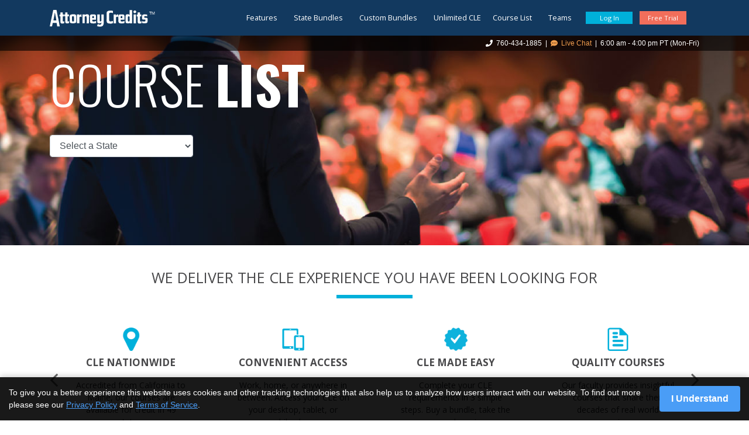

--- FILE ---
content_type: text/html; charset=UTF-8
request_url: https://www.attorneycredits.com/classes.php?msg=Course+was+added+to+your+cart.&t=1718457309
body_size: 11914
content:
<!DOCTYPE html>
<html>
<head>
		<meta charset="utf-8"/>
<meta name="viewport" content="width=device-width, initial-scale=1, shrink-to-fit=no">
<meta http-equiv="Content-Language" content="en-us" />
<meta name="distribution" content="Global">

<meta name="robots" content="INDEX,FOLLOW">
<meta name="REVISIT-AFTER" content="3 days">
<meta http-equiv="imagetoolbar" content="false" />
<meta name="MSSmartTagsPreventParsing" content="true" />
<title></title>
<meta name="description" content="" />
<link rel="canonical" href="https://www.attorneycredits.com" />
<meta name="keywords" content=""/>

<style type="text/css">
	.bot_box{height:12px;background:url('/images/main_bot.png') no-repeat center bottom;}
	.bot_box_bl{height:12px;background:url('/images/main_bot_bl.png') no-repeat center bottom;}
</style>

	<link rel="shortcut icon" href="/favicon.png" type="image/x-icon"/>
	
<script>

    <!-- Google Tag Manager -->
        (function(w,d,s,l,i){w[l]=w[l]||[];w[l].push({'gtm.start':
                new Date().getTime(),event:'gtm.js'});var f=d.getElementsByTagName(s)[0],
            j=d.createElement(s),dl=l!='dataLayer'?'&l='+l:'';j.async=true;j.src=
            'https://www.googletagmanager.com/gtm.js?id='+i+dl;f.parentNode.insertBefore(j,f);
        })(window,document,'script','dataLayer','GTM-WGDWLBR');
    <!-- End Google Tag Manager -->

    window.dataLayer = window.dataLayer || [];

</script>	<link rel="stylesheet" type="text/css" media="screen, projection" href="/min/?g=cssCommon&amp;f=css/jquery-ui.css,assets/css/public/home.component.css,assets/css/public/course-list.component.css,assets/css/modal/course-details.component.css,assets/css/flexslider.css,assets/css/public/custom.flexslider.css,css/stateSelect.css,assets/css/public/plugin/owl.carousel.min.css,assets/css/public/plugin/owl.theme.default.css,assets/css/public/custom-owl.css,assets/css/public/public-header.component.css,assets/css/public/public-footer.component.css,assets/css/modal/shopping-cart-popup.component.css" />
<link rel="stylesheet" type="text/css" media="print" href="/min/?g=cssCommonPrint&amp;f=css/jquery-ui.css,assets/css/public/home.component.css,assets/css/public/course-list.component.css,assets/css/modal/course-details.component.css,assets/css/flexslider.css,assets/css/public/custom.flexslider.css,css/stateSelect.css,assets/css/public/plugin/owl.carousel.min.css,assets/css/public/plugin/owl.theme.default.css,assets/css/public/custom-owl.css,assets/css/public/public-header.component.css,assets/css/public/public-footer.component.css,assets/css/modal/shopping-cart-popup.component.css" />
<!--[if !IE]><!-->
<link media="only screen and (max-device-width: 768px)"
    href="/css/iPhone.css" type="text/css" rel="stylesheet" />
<!--<![endif]-->
<script type="text/javascript" src="//script.crazyegg.com/pages/scripts/0123/9681.js" async="async" ></script>
<script>
    var $zoho=$zoho || {};$zoho.salesiq = $zoho.salesiq || {widgetcode:"f5f2ece28f636a8c0b911c9c972ba8deb171131523d5c7b3111add23ca2c196a037345ae9dedfa30790c31ccaf90fd5b", values:{},ready:function(){}};var d=document;s=d.createElement("script");s.type="text/javascript";s.id="zsiqscript";s.defer=true;s.src="https://salesiq.zoho.com/widget";t=d.getElementsByTagName("script")[0];t.parentNode.insertBefore(s,t);
    var zohoIsReady = false;

    $zoho.salesiq.ready=function()
    {
        $zoho.salesiq.floatbutton.visible("hide");
        var hidden = true;

        toggleZohoChat = function(e) {
            if(hidden) {
                $zoho.salesiq.floatwindow.visible("show");
                hidden = false;
            } else {
                console.log('TOGGLE OUT ');
                $zoho.salesiq.floatwindow.visible("hide");
                hidden = true;
            }
        };

        $zoho.salesiq.floatwindow.minimize(function()
        {
            hidden = true;
        });
    }
</script>
</head>
<body style="position:relative;" ontouchstart="" id="courseList">

<!-- Google Tag Manager (noscript) -->
<noscript><iframe src="https://www.googletagmanager.com/ns.html?id=GTM-WGDWLBR"
                  height="0" width="0" style="display:none;visibility:hidden"></iframe></noscript>
<!-- End Google Tag Manager (noscript) -->

<div id="container" class="sticky-message">
	<div class="header">
		<div class="header-main-top-wrapper">
			<div class="wrapper">
								<div class="navbar tablet-nav align-items-center px-0 py-0" role="navigation">
					<a href="/" class="navbar-brand logo">
						<img src="/assets/images/AC_logo.svg" alt="Attorney Credits Home" />
					</a>

					<ul class="nav d-flex align-items-center  justify-content-end">
												<li class="nav-item tablet-nav order-8 order-md-6 cart-nav">
                            <!-- <a class="ac-cart-link nav-link" data-toggle="modal" data-target="#cart"> -->
							                            <ul id="dd7" style="display: none">
                                <li><!-- CART HIDDEN BY DEFAULT -->
    <div class="rbox" id="cartSummary">
		<p class="small"><strong>Your Cart</strong></p>
		<div class="rbox_in small">
			<p>
			No Items in your cart.
			</p>
		</div>
    </div>
<!-- /CART HIDDEN BY DEFAULT --></li>
                            </ul>
                        </li>
                        <li class="nav-item tablet-nav tablet-nav-top order-1 order-md-7">
                            <a class="btn btn-sm btn-ac-nav pointer login nav-link" href="/login.php">Log In</a>
                        </li>
                        <li class="nav-item tablet-nav tablet-nav-top order-2 order-md-8">
                            <a class="btn btn-ac-standard btn-ac-buy-now btn-ac-nav btn-sm nav-link px-md-0" style="min-width: 80px !important;" href="/freeTrial.php">Free Trial</a>
                        </li>
						<li class="nav-item order-9 order-md-9 live-chat-mobile">
							<a class="chat" href="javascript:void(0);" onclick="toggleZohoChat(event)"><i class="fa fa-commenting icon" aria-hidden="true" width="2"></i> &nbsp;Live Chat <span id="kayako-unread-counts"></span></a>
						</li>
                        					</ul>
				</div>

								<div class="navbar navbar-expand-md primary-nav px-0 py-0" role="navigation">
					<a href="/" class="logo navbar-brand">
						<img src="/assets/images/AC_logo.svg" alt="Attorney Credits Home" />
					</a>

					
					<a class="navbar-toggler js-navbar-toggler collapsed text-white pr-0" onclick="ac.navclick()">
						<i class="fa fa-align-justify"></i>
					</a>

					<div class="collapse navbar-collapse justify-content-end" id="navbar-ac-main">
						<ul class="navbar-nav d-flex align-items-md-center justify-content-end">
							<li class="dropdown nav-item order-3 order-md-1 js-nav-dropdown__toggle">
								<a href="/features/" class="nav-link dropdown-toggle px-md-2"  id="navbarDropdown">Features</a>
								<ul class="dropdown-menu js-nav-dropdown__list">
									<li class="dropdown-item"><a href="/testimonials.php" class="nav-link">Testimonials</a></li>
									<li class="dropdown-item"><a href="/features/tour" class="nav-link">Tour</a></li>
									<li class="dropdown-item"><a href="/features/state-approved" class="nav-link" >State Approved</a></li>
									<li class="dropdown-item"><a href="/features/bundle-options" class="nav-link">Bundle Options</a></li>
									<li class="dropdown-item"><a href="/features/take-a-course" class="nav-link">Take A Course</a></li>
									<li class="dropdown-item"><a href="/features/certificate-and-reporting" class="nav-link">Certificates & Reporting</a></li>
									<li class="dropdown-item"><a href="/features/reviewable-courses-and-credits" class="nav-link">Reviewable Courses & Credits</a></li>
                                    <li class="dropdown-item"><a href="/demo_video.php" class="nav-link">See A Demo Course</a></li>	
                                    <li class="dropdown-item"><a target="_blank" href="https://blog.attorneycredits.com/" class="nav-link">MCLE Blog</a></li>
									<li class="dropdown-item"><a href="/features/feature-faq" class="nav-link">FAQ</a></li>
								</ul>
							</li>

							<li class="nav-item order-4 order-md-2">
								<a href="/bundles.php" class="nav-link px-md-2">State Bundles</a>
							</li>
							<li class="nav-item order-5 order-md-3">
								<a href="/enroll.php?v=creditPlans" class="nav-link px-md-2">Custom Bundles</a>
							</li>
							<li class="nav-item order-6 order-md-4">
								<a href="/unlimited_cle.php" class="nav-link pr-0">Unlimited CLE</a>
							</li>
							<li class="nav-item order-7 order-md-5">
								<a href="/classes.php" title="View MCLE Classes and Courses" id="course_list" class="nav-link px-md-2">Course List</a>
							</li>
							<li class="nav-item order-8 order-md-6">
								<a href="/teams.php" class="nav-link pr-0">Teams</a>
							</li>
													<li class="nav-item tablet-nav order-8 order-md-6 cart-nav">
                            <!-- <a class="ac-cart-link nav-link" data-toggle="modal" data-target="#cart"> -->
							                            <ul id="dd7" style="display: none">
                                <li><!-- CART HIDDEN BY DEFAULT -->
    <div class="rbox" id="cartSummary">
		<p class="small"><strong>Your Cart</strong></p>
		<div class="rbox_in small">
			<p>
			No Items in your cart.
			</p>
		</div>
    </div>
<!-- /CART HIDDEN BY DEFAULT --></li>
                            </ul>
                        </li>
                        <li class="nav-item tablet-nav tablet-nav-top order-1 order-md-7">
                            <a class="btn btn-sm btn-ac-nav pointer login nav-link" href="/login.php">Log In</a>
                        </li>
                        <li class="nav-item tablet-nav tablet-nav-top order-2 order-md-8">
                            <a class="btn btn-ac-standard btn-ac-buy-now btn-ac-nav btn-sm nav-link px-md-0" style="min-width: 80px !important;" href="/freeTrial.php">Free Trial</a>
                        </li>
						<li class="nav-item order-9 order-md-9 live-chat-mobile">
							<a class="chat" href="javascript:void(0);" onclick="toggleZohoChat(event)"><i class="fa fa-commenting icon" aria-hidden="true" width="2"></i> &nbsp;Live Chat <span id="kayako-unread-counts"></span></a>
						</li>
                        						</ul>
						<ul class="main-nav main-navhidemobile">
							<li>
								<a ui-sref="state-bundles">
									<span class="d-xs-block d-md-none"><i class="fa fa-envelope" aria-hidden="true"></i></span> Email Support</a>
							</li>
						</ul>
					</div> <!-- navbar-collapse -->
				</div>	<!-- navbar
				<span class="live-chat-mobile">
					<a href="javascript:void(0);" onclick="toggleMessenger(event)"><i class="fa fa-commenting icon" aria-hidden="true" width="2"></i> &nbsp;Live Chat <span id="kayako-unread-counts"></span></a>
				</span>-->
			</div> <!-- wrapper -->

		</div> <!-- header-main-top-wrapper -->

		<script>
			var ac = {};
			ac.navbar = document.getElementById('navbar-ac-main');
			ac.navclick = function () {
				var that = this;
				this.navbar
						.classList
						.toggle('collapse');
				this.navbar
						.classList
						.toggle('collapsing');
				setTimeout(function () {	
					that.navbar
							.classList
							.toggle('collapsing');	
					that.navbar
						.classList
						.toggle('show');
					that.navbar
							.classList
							.toggle('collapse');
				}, 100);
			}
		</script>
		<div class="header-main-bottom-wrapper d-none d-md-block py-1">
			<div class="wrapper clear">
				<p class="phone-number">
					<span class="nav-l d-inline-block"><i class="fa fa-phone"></i> &nbsp;760-434-1885</span> <span class="sep">&nbsp;|&nbsp;</span>
					<span class="live-chat d-inline-block">
						<a href="javascript:void(0);" onclick="toggleZohoChat(event)">
							<span class="d-xs-block">
							    <i class="fa fa-commenting icon" aria-hidden="true" width="2"></i>
                            </span>
                            <span class="d-xs-inline-block d-sm-none">
                                <svg class="nav-icons" version="1.1" id="Layer_1" xmlns="http://www.w3.org/2000/svg" xmlns:xlink="http://www.w3.org/1999/xlink" x="0px" y="0px" width="16.179px" height="12.693px" viewBox="0 0 16.179 12.693" enable-background="new 0 0 16.179 12.693" xml:space="preserve">
                                        <g>
                                            <path d="M2.366,8.34C1.816,7.823,1.259,7.397,0.83,6.861c-1.257-1.564-1.059-3.619,0.413-4.996
                                                c1.206-1.127,2.661-1.658,4.274-1.82c1.553-0.15,3.043,0.068,4.444,0.766c1.221,0.607,2.205,1.465,2.605,2.822
                                                c0.381,1.275,0.068,2.427-0.793,3.412C10.529,8.465,8.891,9.059,7.065,9.2C6.412,9.249,5.741,9.174,5.08,9.135
                                                c-0.225-0.014-0.4,0.018-0.591,0.143c-0.881,0.578-1.848,0.947-2.892,1.102c-0.118,0.018-0.311-0.057-0.381-0.154
                                                c-0.053-0.08-0.015-0.285,0.06-0.381c0.265-0.354,0.565-0.68,0.835-1.029C2.233,8.655,2.304,8.461,2.366,8.34z"/>
                                            <path d="M13.75,10.604c0.26,0.371,0.508,0.742,0.773,1.102c0.113,0.156,0.281,0.271,0.379,0.434
                                                c0.068,0.115,0.119,0.311,0.064,0.402c-0.055,0.098-0.258,0.17-0.379,0.148c-1.023-0.15-1.977-0.502-2.838-1.074
                                                c-0.246-0.16-0.479-0.188-0.758-0.148c-1.766,0.238-3.454,0.008-5.03-0.861c-0.082-0.047-0.162-0.1-0.24-0.203
                                                c0.338,0,0.674,0.014,1.012,0c1.934-0.096,3.725-0.619,5.215-1.902c1.564-1.352,2.271-3.025,1.768-5.106
                                                c-0.002-0.016,0.004-0.033,0.008-0.055c0.842,0.316,2.172,1.56,2.396,2.934C16.447,8.282,15.355,9.545,13.75,10.604z"/>
                                        </g>
                                </svg>
                            </span> &nbsp;Live Chat
                        </a>
                    </span>
						<span class="sep">&nbsp;|&nbsp;</span> <span class="nav-l marginRight">6:00 am - 4:00 pm PT (Mon-Fri)</span>
				</p>
			</div>
		</div> <!-- navbar-main-bottom-wrapper -->
	</div>  <!-- header -->
</div> <!-- container -->

												
								<noscript>
				<div class="error" style="clear:both;text-align:center;margin-bottom:0;">THIS SITE WILL NOT FUNCTION PROPERLY IF YOU HAVE JAVASCRIPT DISABLED<br>Please folow the instructions below to enable javascript in your browser. Once you have enabled javascript, please refresh this page<br><br>
					<div style="float:left;width:31%;text-align:left;margin-left:20px;"><strong>Internet Explorer 6.0+:</strong>
						<ol>
							<li>Click the <strong>Tools</strong> menu.</li>
							<li>Select <strong>Internet Options</strong>.</li>
							<li>Click the <strong>Security</strong> tab.</li>
							<li>Click the <strong>Custom Level</strong> button.</li>
							<li>Scroll down until you see the 'Scripting' section. Select the 'Enable' radio button for 'Active Scripting.'</li>
							<li>Click the <strong>OK</strong> button.</li>
							<li>If you see a confirmation window, click the <strong>Yes </strong>button. </li>
						</ol>
					</div>

					<div style="float:left;width:31%;text-align:left;margin-left:10px;"><strong>Firefox 3.6+:</strong>
						<ol>
							<li>Click the <strong>Tools</strong> menu.</li>
							<li>Select <strong>Options</strong>.</li>
							<li>Click the <strong>Content</strong> tab.</li>
							<li>Select the 'Enable JavaScript' checkbox.</li>
							<li>Click the <strong>OK</strong> button.</li>
						</ol>
					</div>
					
					<div style="float:left;width:31%;text-align:left;margin-left:10px;"><strong>Safari 3+:</strong>
						<ol>
							<li>Click the <strong>Tools</strong> menu.</li>
							<li>Select <strong>Options</strong>.</li>
							<li>Click the <strong>Content</strong> tab.</li>
							<li>Select the 'Enable JavaScript' checkbox.</li>
							<li>Click the <strong>OK</strong> button.</li>
						</ol>
					</div>
					<br class="clear" />
				</div>					
				</noscript>
										<div id="brevo-tracker-init" data-client-key="gx7ycbgbjvdkxjjvbx6qwg17" style="display:none;"></div><div id="brevo-track-add" data-item='{"id":"0","type":"stateClassID"}' style="display:none;"></div>

	<div class="course-list-banner" data-parallax-offset="1">
		<div class="wrapper">
			<h1>
				Course
				<span>List</span>
			</h1>
            <h2></h2>
			<!--
						-->
			<div class="course-banner-choices">
				<!-- <h2>Select State</h2> -->
				<div class="form-group"  style="width: 245px;">
					<form autocomplete="off">
						<select id="stateSelectMenu" class="stateList form-control" name="stateID">
															<option value="0">Select a State</option>
																							<option value="Alabama" >Alabama</option>
															<option value="Alaska" >Alaska</option>
															<option value="Arizona" >Arizona</option>
															<option value="Arkansas" >Arkansas</option>
															<option value="California" >California</option>
															<option value="Colorado" >Colorado</option>
															<option value="Connecticut" >Connecticut</option>
															<option value="Delaware" >Delaware</option>
															<option value="District-of-Columbia" >District of Columbia</option>
															<option value="Florida" >Florida</option>
															<option value="Georgia" >Georgia</option>
															<option value="Hawaii" >Hawaii</option>
															<option value="Idaho" >Idaho</option>
															<option value="Illinois" >Illinois</option>
															<option value="Indiana" >Indiana</option>
															<option value="Iowa" >Iowa</option>
															<option value="Kansas" >Kansas</option>
															<option value="Kentucky" >Kentucky</option>
															<option value="Louisiana" >Louisiana</option>
															<option value="Maine" >Maine</option>
															<option value="Maryland" >Maryland</option>
															<option value="Massachusetts" >Massachusetts</option>
															<option value="Michigan" >Michigan</option>
															<option value="Minnesota" >Minnesota</option>
															<option value="Mississippi" >Mississippi</option>
															<option value="Missouri" >Missouri</option>
															<option value="Montana" >Montana</option>
															<option value="Nebraska" >Nebraska</option>
															<option value="Nevada" >Nevada</option>
															<option value="New-Hampshire" >New Hampshire</option>
															<option value="New-Jersey" >New Jersey</option>
															<option value="New-Mexico" >New Mexico</option>
															<option value="New-York" >New York</option>
															<option value="North-Carolina" >North Carolina</option>
															<option value="North-Dakota" >North Dakota</option>
															<option value="Ohio" >Ohio</option>
															<option value="Oklahoma" >Oklahoma</option>
															<option value="Oregon" >Oregon</option>
															<option value="Pennsylvania" >Pennsylvania</option>
															<option value="Puerto-Rico" >Puerto Rico</option>
															<option value="Rhode-Island" >Rhode Island</option>
															<option value="South-Carolina" >South Carolina</option>
															<option value="South-Dakota" >South Dakota</option>
															<option value="Tennessee" >Tennessee</option>
															<option value="Texas" >Texas</option>
															<option value="Utah" >Utah</option>
															<option value="Vermont" >Vermont</option>
															<option value="Virginia" >Virginia</option>
															<option value="Washington" >Washington</option>
															<option value="West-Virginia" >West Virginia</option>
															<option value="Wisconsin" >Wisconsin</option>
															<option value="Wyoming" >Wyoming</option>
													</select>
					</form>
				</div>
				<div style="width: 265px; margin-left: -10px;  display:none;" class="course-search-by p-0" >
					<form name="filterSearch" id="filterSearch" method="get" action="classes.php">
						<div class="course-search-by-inner">
							<div class="course-search-by-inner-wrap">
								<span>Selected by </span>
								<label>
									<input id="practiceRadio" type="radio" name="radiogroup" value="sparea"  checked="checked">
									<span>Practice Area</span>
								</label>
								<label>
									<input id="keywordRadio" type="radio" name="radiogroup" value="skeyword" >
									<span>Keyword</span>
								</label>
							</div>
							<div id="practiceArea" class="form-group" >
								<select id="practice" name="practice" class="form-control">
									<option value="" selected="selected"> Select a Practice Area</option>
																	</select>
							</div>
							<div id="byKeyword" style="display:none">
								<div id="skeyword" class="form-group">
									<input id="keyword" class="form-control" name="keyword" type="text" placeholder="Enter keyword(s)" value="" />
								</div>
							</div>
							<div class="mt-2 search-button-wrapper">
								<div class="row no-gutters">
									<div class="col-md-6" id="doSearchCol" style="display:none">
										<input style="min-width: 0;" type="submit" id="doSearch" name="doSearch" class="btn btn-sm btn-ac-standard btn-ac-primary w-100 pt-0 pb-0" value="Search" />
									</div>
									<div class="col-md-6 reset-btn-col">
																			</div>
								</div>
							</div>
						</div>
					</form>
				</div>
			</div>
		</div>
	</div>


				<div class="section-two white-bg">
	<div class="container">
		<div class="row">
			<div class="col">
				<h3 class="section-title d-md-block">WE DELIVER THE CLE EXPERIENCE YOU HAVE BEEN LOOKING FOR</h3>
			</div>
		</div>
		<div class="row">
			<div class="col">
				<div class="owl-carousel owl-theme feature-owl-carousel">
					
							<div class="row">
								<div class="col-md text-center">
									<img alt="" src="images/location-icon.png">
									<h3>CLE NATIONWIDE</h3>
									<p>Accredited from California to Maine, our courses are available for credit in 49 states.</p>
								</div>
								<div class="col-md text-center">
									<img alt="" src="images/tablet_mobile.svg">
									<h3>CONVENIENT ACCESS</h3>
									<p>Work, home, or anywhere in between. Access your CLE on your desktop, tablet, or mobile phone.</p>
								</div>
								<div class="col-md text-center">
									<img alt="" src="images/quality-icon.png">
									<h3>CLE MADE EASY</h3>
									<p>Complete your CLE requirements in 3 simple steps. Buy a bundle, take the courses, and receive your certificates immediately.</p>
								</div>
                                <div class="col-md text-center">
                                    <img alt="" src="images/certificate-icon.png">
                                    <h3>QUALITY COURSES</h3>
                                    <p>Our faculty provides insightful courses that share their decades of real world experience.</p>
                                </div>
							</div>
						
							<div class="row">
								<div class="col-md text-center">
									<img alt="" src="images/phone.svg">
									<h3>QUALITY CUSTOMER SUPPORT</h3>
									<p>Got questions? Our knowledgeable staff is available by phone and Live Chat.</p>
								</div>
								<div class="col-md text-center">
									<img alt="" src="images/customize-icon.png">
									<h3>CUSTOMIZE YOUR BUNDLE</h3>
									<p>Swap courses to meet your interests. All online bundles are fully customizable.</p>
								</div>
								<div class="col-md text-center">
									<img alt="" src="images/clock-icon.png">
									<h3>TAKE YOUR TIME</h3>
									<p>Take the credits you need now, save the rest for another day.</p>
								</div>
								<div class="col-md text-center">
                                    <img alt="" src="images/quality-icon.png">
									<h3>MULTI-STATE CERTS AVAILABLE INSTANTLY</h3>
									<p>Earn multiple state certificates at no additional cost and save your certificates immediately upon completion.</p>
								</div>
							</div>
				</div>
			</div>
		</div>
	</div>
</div>
<br><br>
<div class="wrapper">
    </div>
<div class="modal fade" id="previewVideoModal" tabindex="-1" role="dialog" aria-labelledby="exampleModalLabel"
	 aria-hidden="true">
	<div class="modal-dialog" role="document">
		<div class="modal-content">
			<div class="modal-body">
			</div>
		</div>
	</div>
</div>


	<div class="footer-top">
		<div class="wrapper">
			<div class="link-list clear">
				<div class="col2">
					<h2 class="foot-title">Resources</h2>
					<ul class="foot-links">
						<li><a href="https://www.attorneycredits.com/about_us.php" title="About Us"><i class="fa fa-balance-scale"></i> About Us</a></li>
						<li><a href="https://www.attorneycredits.com/contact_us.php" id="support" title="Contact"><i class="fa fa-comments"></i> Contact Us</a></li>
						<li><a href="/state-cle-information"><i class="fa fa-bank"></i> State Requirements</a></li>
						<li><a href="/state-cle-faq"><i class="fa fa-question-circle"></i> State FAQs</a></li>

						<li>
							<a href="/demo_video.php">
								<svg version="1.1" id="play-demo-icon" xmlns="http://www.w3.org/2000/svg" xmlns:xlink="http://www.w3.org/1999/xlink" x="0px" y="0px"
									width="13px" height="13px" viewBox="0 0 31.766 31.658" enable-background="new 0 0 31.766 31.658" xml:space="preserve">
								<path fill="currentColor" d="M30.146,13.77c-0.473-3.292-1.914-6.099-4.301-8.409c-2.299-2.224-5.058-3.524-8.225-3.959
									c-0.392-0.054-0.787-0.088-1.18-0.132c-0.455,0-0.91,0-1.366,0c-0.459,0.056-0.919,0.104-1.377,0.17
									C10.364,1.92,7.531,3.39,5.211,5.824c-2.178,2.286-3.453,5.017-3.88,8.141c-0.054,0.393-0.089,0.789-0.133,1.181
									c0,0.455,0,0.912,0,1.367c0.056,0.459,0.104,0.917,0.169,1.373c0.482,3.338,1.952,6.168,4.386,8.491
									c2.286,2.176,5.017,3.451,8.142,3.88c0.392,0.054,0.787,0.088,1.181,0.132c0.456,0,0.911,0,1.366,0
									c0.457-0.056,0.918-0.104,1.375-0.171c3.312-0.479,6.137-1.932,8.449-4.346c2.148-2.238,3.441-4.907,3.881-7.983
									c0.067-0.459,0.114-0.917,0.17-1.376c0-0.455,0-0.912,0-1.367C30.26,14.688,30.214,14.229,30.146,13.77z M10.309,23.124
									c0-4.873,0-9.706,0-14.588c4.853,2.425,9.686,4.84,14.597,7.293C20.001,18.28,15.173,20.694,10.309,23.124z"/>
								</svg>
								See A Demo Course
							</a>
						</li>

						<li><a href="/system_requirements.php"><i class="fa fa-television"></i> System Requirements</a></li>
						<!-- <li><a href="/faculty.php"><i class="fa fa-user"></i> Featured Faculty</a></li> -->
						<li><a href="https://www.attorneycredits.com/terms_of_use.php" title="Terms of Use"><i class="fa fa-info-circle"></i> Terms of Use</a></li>
						<li><a href="https://www.attorneycredits.com/privacy_policy.php" title="Privacy Policy"><i class="fa fa-eye"></i> Privacy Policy</a></li>
						<li><a href="https://help.attorneycredits.com/" target="_blank"><i class="fa fa-life-ring"></i> Customer Support</a></li>
					</ul>
				</div>
				<div class="col2">
					<h2 class="foot-title">Online Community</h2>
					<ul class="foot-links">
						<li style="padding-bottom: 10px;"><a target="_blank" href="https://twitter.com/attorneycredits"><img src="/assets/images/twitter_color.svg" /> &nbsp;Twitter</a></li>
						<li style="padding-bottom: 10px;"><a target="_blank" href="https://blog.attorneycredits.com/"><img src="/assets/images/MCLE_Blog_color.svg" /> &nbsp;MCLE Blog</a></li>
						<!-- <li><a target="_blank" href="https://www.i-course.com"><img src="/assets/images/LegalInk_color.svg" /> &nbsp;iCourse</a></li> -->
					</ul>
				</div>
			</div>
			<div class="state-list-container">
				<h2 class="foot-title">States</h2>
				<ul class="state-list">

					<li><a href="/alabama-cle">Alabama CLE</a><li><a href="/alaska-cle">Alaska CLE</a><li><a href="/arizona-cle">Arizona CLE</a><li><a href="/arkansas-cle">Arkansas CLE</a><li><a href="/california-cle">California CLE</a><li><a href="/colorado-cle">Colorado CLE</a><li><a href="/connecticut-cle">Connecticut CLE</a><li><a href="/delaware-cle">Delaware CLE</a><li><a href="/district-of-columbia-cle">District Of Columbia CLE</a><li><a href="/florida-cle">Florida CLE</a><li><a href="/georgia-cle">Georgia CLE</a><li><a href="/hawaii-cle">Hawaii CLE</a><li><a href="/idaho-cle">Idaho CLE</a><li><a href="/illinois-cle">Illinois CLE</a><li><a href="/indiana-cle">Indiana CLE</a><li><a href="/iowa-cle">Iowa CLE</a><li><a href="/kansas-cle">Kansas CLE</a><li><a href="/kentucky-cle">Kentucky CLE</a><li><a href="/louisiana-cle">Louisiana CLE</a><li><a href="/maine-cle">Maine CLE</a><li><a href="/maryland-cle">Maryland CLE</a><li><a href="/massachusetts-cle">Massachusetts CLE</a><li><a href="/michigan-cle">Michigan CLE</a><li><a href="/minnesota-cle">Minnesota CLE</a><li><a href="/mississippi-cle">Mississippi CLE</a><li><a href="/missouri-cle">Missouri CLE</a><li><a href="/montana-cle">Montana CLE</a><li><a href="/nebraska-cle">Nebraska CLE</a><li><a href="/nevada-cle">Nevada CLE</a><li><a href="/new-hampshire-cle">New Hampshire CLE</a><li><a href="/new-jersey-cle">New Jersey CLE</a><li><a href="/new-mexico-cle">New Mexico CLE</a><li><a href="/new-york-cle">New York CLE</a><li><a href="/north-carolina-cle">North Carolina CLE</a><li><a href="/north-dakota-cle">North Dakota CLE</a><li><a href="/ohio-cle">Ohio CLE</a><li><a href="/oklahoma-cle">Oklahoma CLE</a><li><a href="/oregon-cle">Oregon CLE</a><li><a href="/pennsylvania-cle">Pennsylvania CLE</a><li><a href="/puerto-rico-cle">Puerto Rico CLE</a><li><a href="/rhode-island-cle">Rhode Island CLE</a><li><a href="/south-carolina-cle">South Carolina CLE</a><li><a href="/south-dakota-cle">South Dakota CLE</a><li><a href="/tennessee-cle">Tennessee CLE</a><li><a href="/texas-cle">Texas CLE</a><li><a href="/utah-cle">Utah CLE</a><li><a href="/vermont-cle">Vermont CLE</a><li><a href="/virginia-cle">Virginia CLE</a><li><a href="/washington-cle">Washington CLE</a><li><a href="/west-virginia-cle">West Virginia CLE</a><li><a href="/wisconsin-cle">Wisconsin CLE</a><li><a href="/wyoming-cle">Wyoming CLE</a>				</ul>
			</div>
			<div class="clear"></div>
			<p class="copyright-info"><img src="/assets/images/logo.png" alt="" /> &copy; 2026</p>
		</div>
	</div>
	<script>(function(w,d,t,r,u){var f,n,i;w[u]=w[u]||[],f=function(){var o={ti:"5217931"};o.q=w[u],w[u]=new UET(o),w[u].push("pageLoad")},n=d.createElement(t),n.src=r,n.async=1,n.onload=n.onreadystatechange=function(){var s=this.readyState;s&&s!=="loaded"&&s!=="complete"||(f(),n.onload=n.onreadystatechange=null)},i=d.getElementsByTagName(t)[0],i.parentNode.insertBefore(n,i)})(window,document,"script","//bat.bing.com/bat.js","uetq");</script><noscript><img src="//bat.bing.com/action/0?ti=5217931&Ver=2" height="0" width="0" style="display:none; visibility: hidden;" /></noscript>

<!-- Cookie Consent Banner -->
<div id="cookieConsentBanner" style="display: none; position: fixed; bottom: 0; left: 0; right: 0; background-color: rgba(0, 0, 0, 0.9); color: white; padding: 15px; z-index: 9999; justify-content: space-between; align-items: center; box-shadow: 0 -2px 10px rgba(0, 0, 0, 0.2);">
    <div style="flex: 1; margin-right: 20px; font-size: 14px;">
        To give you a better experience this website uses cookies and other tracking technologies that also help us to analyze how users interact with our website. To find out more please see our <a href="https://www.attorneycredits.com/privacy_policy.php" style="color: #4a9df6; text-decoration: underline;">Privacy Policy</a> and <a href="https://www.attorneycredits.com/terms_of_use.php" style="color: #4a9df6; text-decoration: underline;">Terms of Service</a>.
    </div>
    <button 
        id="acceptCookiesBtn"
        style="background-color: #4a9df6; color: white; border: none; padding: 10px 20px; border-radius: 4px; cursor: pointer; font-weight: bold; white-space: nowrap;"
    >
        I Understand
    </button>
</div>

<script>
    // Check if user has already accepted cookies using localStorage
    window.addEventListener('load', function() {
        // Try to get consent from localStorage first (more reliable)
        var consentAccepted = localStorage.getItem('cookie_consent_accepted');
        
        // If not in localStorage, check cookies as fallback
        if (!consentAccepted) {
            consentAccepted = getCookie('cookie_consent_accepted');
            console.log("Cookie consent status from cookie:", consentAccepted);
        }
        
        // Important fix: Only show the banner if consent has not been given
        if (!consentAccepted || consentAccepted !== 'true') {
            document.getElementById('cookieConsentBanner').style.display = 'flex';
        } else {
            // Ensure banner stays hidden (redundant but safe)
            document.getElementById('cookieConsentBanner').style.display = 'none';
        }
        
        // Add event listener to the accept button
        document.getElementById('acceptCookiesBtn').addEventListener('click', function() {
            // Store in both localStorage and cookie for maximum compatibility
            localStorage.setItem('cookie_consent_accepted', 'true');
            setCookie('cookie_consent_accepted', 'true', 365); // Cookie expires after 1 year
            document.getElementById('cookieConsentBanner').style.display = 'none';
        });
    });
    
    // Cookie functions (keep these for compatibility)
    function setCookie(name, value, days) {
        var expires = "";
        if (days) {
            var date = new Date();
            date.setTime(date.getTime() + (days * 24 * 60 * 60 * 1000));
            expires = "; expires=" + date.toUTCString();
        }
        
        // Get the current domain
        var domain = window.location.hostname;
        
        // Set the cookie with various options to maximize compatibility
        try {
            // Try with domain
            document.cookie = name + "=" + (value || "") + expires + 
                "; path=/; SameSite=Lax; domain=" + domain;
                
            // Also try without domain specification as fallback
            document.cookie = name + "=" + (value || "") + expires + 
                "; path=/; SameSite=Lax";
        } catch (e) {
            console.error("Error setting cookie:", e);
        }
    }
    
    function getCookie(name) {
        var nameEQ = name + "=";
        var ca = document.cookie.split(';');
        for(var i=0; i < ca.length; i++) {
            var c = ca[i];
            while (c.charAt(0) == ' ') c = c.substring(1, c.length);
            if (c.indexOf(nameEQ) == 0) return c.substring(nameEQ.length, c.length);
        }
        return null;
    }
</script>

<!--
<script src="https://cdn.brevo.com/js/sdk-loader.js" async></script>
<script>
    // Version: 2.0
    window.Brevo = window.Brevo || [];
    Brevo.push([
        "init",
        {
            client_key: "ywkg6bxf9cgsx8m293qzbccp",
            // Optional: Add other initialization options, see documentation
        }
    ]);
</script>
-->

	<!-- Google Code for Website Visitors Remarketing List -->
	<script type="text/javascript">
		/* <![CDATA[ */
		var google_conversion_id = 1068566025;
		var google_conversion_language = "en";
		var google_conversion_format = "3";
		var google_conversion_color = "ECECEC";
		var google_conversion_label = "uartCOm1hwQQiYzE_QM";
		var google_conversion_value = 0;
		/* ]]> */
	</script>
	<script type="text/javascript"
			src="https://www.googleadservices.com/pagead/conversion.js">
	</script>
	<noscript>
		<div style="display:inline;">
			<img height="1" width="1" style="border-style:none;" alt=""
				 src="https://www.googleadservices.com/pagead/conversion/1068566025/?label=uartCOm1hwQQiYzE_QM&amp;guid=ON&amp;script=0"/>
		</div>
	</noscript>

</body>
	<script type="text/javascript" src="/min/?g=jsCommon&amp;f=js/jquery.flexslider.js,js/jquery.validate.js,js/jquery-ui.min.js,js/brevo-tracker.js,js/owl-slideshow.js,js/owl/owl.carousel.js&amp;debug"></script>
		<script type="text/javascript" src="js/platform/platform.js"></script>

			<script type="text/javascript" src="player/script/Util.js?v=3.0.2"></script>

			<script type="text/javascript" src="jwplayer-8.26.9/jwplayer.js?v=3.0.2"></script>

			<script type="text/javascript" src="player/script/NotificationConstants.js?v=3.0.1"></script>

			<script type="text/javascript" src="player/script/Listener.js?v=3.0.1"></script>

			<script type="text/javascript" src="player/script/LogService.js?v=3.0.1"></script>

			<script type="text/javascript" src="player/script/StateProxy.js?v=3.0.1"></script>

			<script type="text/javascript" src="player/script/PlayerControls.js?v=3.0.1"></script>

			<script type="text/javascript" src="player/script/PlayerEvents.js?v=3.0.1"></script>

			<script type="text/javascript" src="player/script/DataProxy8.js?v=3.0.5"></script>

			<script type="text/javascript" src="player/script/SoundMediator.js?v=3.0.1"></script>

			<script type="text/javascript" src="player/script/TimingMediator.js?v=3.0.1"></script>

			<script type="text/javascript" src="player/script/DemoWebServiceProxy.js?v=3.0.2"></script>

			<script type="text/javascript" src="js/classes8.js"></script>

	<script>jwplayer.key="MKVMl3qCHtXKu7aNesrjzkFxfXr28/20B967RYmSgA721k2y";</script>
		</html>
	


--- FILE ---
content_type: text/css; charset=utf-8
request_url: https://www.attorneycredits.com/min/?g=cssCommonPrint&f=css/jquery-ui.css,assets/css/public/home.component.css,assets/css/public/course-list.component.css,assets/css/modal/course-details.component.css,assets/css/flexslider.css,assets/css/public/custom.flexslider.css,css/stateSelect.css,assets/css/public/plugin/owl.carousel.min.css,assets/css/public/plugin/owl.theme.default.css,assets/css/public/custom-owl.css,assets/css/public/public-header.component.css,assets/css/public/public-footer.component.css,assets/css/modal/shopping-cart-popup.component.css
body_size: 20954
content:
body{line-height:1.5;font-family:"Helvetica Neue",Arial,Helvetica,sans-serif;color:#000;background:none;font-size:10pt}.container{background:none}hr{background:#ccc;color:#ccc;width:100%;height:2px;margin:2em
0;padding:0;border:none}hr.space{background:#fff;color:#fff;visibility:hidden}h1,h2,h3,h4,h5,h6{font-family:"Helvetica Neue",Arial,"Lucida Grande",sans-serif}code{font:.9em "Courier New", Monaco, Courier, monospace}a
img{border:none}p
img.top{margin-top:0}blockquote{margin:1.5em;padding:1em;font-style:italic;font-size:.9em}.small{font-size:.9em}.large{font-size:1.1em}.quiet{color:#999}.hide{display:none}a:link,a:visited{background:transparent;font-weight:700;text-decoration:underline}a:link:after,a:visited:after{content:" (" attr(href) ")";font-size:90%}#header{display:none}#footer{display:none}div.dateView,#byDateRange,#byDateRangeB,a.byCompletion,#dateViewPrint,#certMessage{display:none}.specialtyCert,.classDate,.classCredits{margin-left:20px}.ui-helper-hidden{display:none}.ui-helper-hidden-accessible{position:absolute !important;clip:rect(1px 1px 1px 1px);clip:rect(1px,1px,1px,1px)}.ui-helper-reset{margin:0;padding:0;border:0;outline:0;line-height:1.3;text-decoration:none;font-size:100%;list-style:none}.ui-helper-clearfix:after{content:".";display:block;height:0;clear:both;visibility:hidden}.ui-helper-clearfix{display:inline-block}/*\*/* html .ui-helper-clearfix{height:1%}.ui-helper-clearfix{display:block}/**/.ui-helper-zfix{width:100%;height:100%;top:0;left:0;position:absolute;opacity:0;filter:Alpha(Opacity=0)}.ui-state-disabled{cursor:default !important}.ui-icon{display:block;text-indent:-99999px;overflow:hidden;background-repeat:no-repeat}.ui-widget-overlay{position:absolute;top:0;left:0;width:100%;height:100%}.ui-widget{font-family:LucidaGrande,LucidaSans,Arial,sans-serif;font-size:1.1em}.ui-widget .ui-widget{font-size:1em}.ui-widget input, .ui-widget select, .ui-widget textarea, .ui-widget
button{font-family:LucidaGrande,LucidaSans,Arial,sans-serif;font-size:1em}.ui-widget-content{border:1px
solid #a6c9e2;background:#fcfdfd;color:#222}.ui-widget-content
a{color:#222}.ui-widget-header{border:1px
solid #4297d7;background:#5c9ccc;color:#fff;font-weight:bold}.ui-widget-header
a{color:#fff}.ui-state-default, .ui-widget-content .ui-state-default, .ui-widget-header .ui-state-default{border:1px
solid #c5dbec;background:#dfeffc;font-weight:bold;color:#2e6e9e}.ui-state-default a, .ui-state-default a:link, .ui-state-default a:visited{color:#2e6e9e;text-decoration:none}.ui-state-hover, .ui-widget-content .ui-state-hover, .ui-widget-header .ui-state-hover, .ui-state-focus, .ui-widget-content .ui-state-focus, .ui-widget-header .ui-state-focus{border:1px
solid #79b7e7;background:#d0e5f5 url(/css/images/ui-bg_glass_85_dfeffc_1x400.png) 50% 50% repeat-x;font-weight:bold;color:#1d5987}.ui-state-hover a, .ui-state-hover a:hover{color:#1d5987;text-decoration:none}.ui-state-active, .ui-widget-content .ui-state-active, .ui-widget-header .ui-state-active{border:1px
solid #79b7e7;background:#f5f8f9;font-weight:bold;color:#e17009}.ui-state-active a, .ui-state-active a:link, .ui-state-active a:visited{color:#e17009;text-decoration:none}.ui-widget :active{outline:none}.ui-state-highlight, .ui-widget-content .ui-state-highlight, .ui-widget-header .ui-state-highlight{border:1px
solid #fad42e;background:#fbec88 url(/css/images/ui-bg_flat_55_fbec88_40x100.png) 50% 50% repeat-x;color:#363636}.ui-state-highlight a, .ui-widget-content .ui-state-highlight a,.ui-widget-header .ui-state-highlight
a{color:#363636}.ui-state-error, .ui-widget-content .ui-state-error, .ui-widget-header .ui-state-error{border:1px
solid #cd0a0a;background:#fef1ec url(/css/images/ui-bg_glass_95_fef1ec_1x400.png) 50% 50% repeat-x;color:#cd0a0a}.ui-state-error a, .ui-widget-content .ui-state-error a, .ui-widget-header .ui-state-error
a{color:#cd0a0a}.ui-state-error-text, .ui-widget-content .ui-state-error-text, .ui-widget-header .ui-state-error-text{color:#cd0a0a}.ui-priority-primary, .ui-widget-content .ui-priority-primary, .ui-widget-header .ui-priority-primary{font-weight:bold}.ui-priority-secondary, .ui-widget-content .ui-priority-secondary,  .ui-widget-header .ui-priority-secondary{opacity: .7;filter:Alpha(Opacity=70);font-weight:normal}.ui-state-disabled, .ui-widget-content .ui-state-disabled, .ui-widget-header .ui-state-disabled{opacity: .35;filter:Alpha(Opacity=35);background-image:none}.ui-icon{width:16px;height:16px;background-image:url(/css/images/ui-icons_469bdd_256x240.png)}.ui-widget-content .ui-icon{background-image:url(/css/images/ui-icons_469bdd_256x240.png)}.ui-icon{width:16px;height:16px}.ui-widget-content .ui-icon{}.ui-widget-header .ui-icon{background-image:url(/css/images/ui-icons_469bdd_256x240.png)}.ui-widget-header .ui-icon{}.ui-state-default .ui-icon{background-image:url(/css/images/ui-icons_6da8d5_256x240.png)}.ui-state-hover .ui-icon, .ui-state-focus .ui-icon{background-image:url(/css/images/ui-icons_217bc0_256x240.png)}.ui-state-active .ui-icon{background-image:url(/css/images/ui-icons_f9bd01_256x240.png)}.ui-state-highlight .ui-icon{background-image:url(/css/images/ui-icons_2e83ff_256x240.png)}.ui-state-error .ui-icon, .ui-state-error-text .ui-icon{background-image:url(/css/images/ui-icons_cd0a0a_256x240.png)}.ui-icon-carat-1-n{background-position:0 0}.ui-icon-carat-1-ne{background-position:-16px 0}.ui-icon-carat-1-e{background-position:-32px 0}.ui-icon-carat-1-se{background-position:-48px 0}.ui-icon-carat-1-s{background-position:-64px 0}.ui-icon-carat-1-sw{background-position:-80px 0}.ui-icon-carat-1-w{background-position:-96px 0}.ui-icon-carat-1-nw{background-position:-112px 0}.ui-icon-carat-2-n-s{background-position:-128px 0}.ui-icon-carat-2-e-w{background-position:-144px 0}.ui-icon-triangle-1-n{background-position:0 -16px}.ui-icon-triangle-1-ne{background-position:-16px -16px}.ui-icon-triangle-1-e{background-position:-32px -16px}.ui-icon-triangle-1-se{background-position:-48px -16px}.ui-icon-triangle-1-s{background-position:-64px -16px}.ui-icon-triangle-1-sw{background-position:-80px -16px}.ui-icon-triangle-1-w{background-position:-96px -16px}.ui-icon-triangle-1-nw{background-position:-112px -16px}.ui-icon-triangle-2-n-s{background-position:-128px -16px}.ui-icon-triangle-2-e-w{background-position:-144px -16px}.ui-icon-arrow-1-n{background-position:0 -32px}.ui-icon-arrow-1-ne{background-position:-16px -32px}.ui-icon-arrow-1-e{background-position:-32px -32px}.ui-icon-arrow-1-se{background-position:-48px -32px}.ui-icon-arrow-1-s{background-position:-64px -32px}.ui-icon-arrow-1-sw{background-position:-80px -32px}.ui-icon-arrow-1-w{background-position:-96px -32px}.ui-icon-arrow-1-nw{background-position:-112px -32px}.ui-icon-arrow-2-n-s{background-position:-128px -32px}.ui-icon-arrow-2-ne-sw{background-position:-144px -32px}.ui-icon-arrow-2-e-w{background-position:-160px -32px}.ui-icon-arrow-2-se-nw{background-position:-176px -32px}.ui-icon-arrowstop-1-n{background-position:-192px -32px}.ui-icon-arrowstop-1-e{background-position:-208px -32px}.ui-icon-arrowstop-1-s{background-position:-224px -32px}.ui-icon-arrowstop-1-w{background-position:-240px -32px}.ui-icon-arrowthick-1-n{background-position:0 -48px}.ui-icon-arrowthick-1-ne{background-position:-16px -48px}.ui-icon-arrowthick-1-e{background-position:-32px -48px}.ui-icon-arrowthick-1-se{background-position:-48px -48px}.ui-icon-arrowthick-1-s{background-position:-64px -48px}.ui-icon-arrowthick-1-sw{background-position:-80px -48px}.ui-icon-arrowthick-1-w{background-position:-96px -48px}.ui-icon-arrowthick-1-nw{background-position:-112px -48px}.ui-icon-arrowthick-2-n-s{background-position:-128px -48px}.ui-icon-arrowthick-2-ne-sw{background-position:-144px -48px}.ui-icon-arrowthick-2-e-w{background-position:-160px -48px}.ui-icon-arrowthick-2-se-nw{background-position:-176px -48px}.ui-icon-arrowthickstop-1-n{background-position:-192px -48px}.ui-icon-arrowthickstop-1-e{background-position:-208px -48px}.ui-icon-arrowthickstop-1-s{background-position:-224px -48px}.ui-icon-arrowthickstop-1-w{background-position:-240px -48px}.ui-icon-arrowreturnthick-1-w{background-position:0 -64px}.ui-icon-arrowreturnthick-1-n{background-position:-16px -64px}.ui-icon-arrowreturnthick-1-e{background-position:-32px -64px}.ui-icon-arrowreturnthick-1-s{background-position:-48px -64px}.ui-icon-arrowreturn-1-w{background-position:-64px -64px}.ui-icon-arrowreturn-1-n{background-position:-80px -64px}.ui-icon-arrowreturn-1-e{background-position:-96px -64px}.ui-icon-arrowreturn-1-s{background-position:-112px -64px}.ui-icon-arrowrefresh-1-w{background-position:-128px -64px}.ui-icon-arrowrefresh-1-n{background-position:-144px -64px}.ui-icon-arrowrefresh-1-e{background-position:-160px -64px}.ui-icon-arrowrefresh-1-s{background-position:-176px -64px}.ui-icon-arrow-4{background-position:0 -80px}.ui-icon-arrow-4-diag{background-position:-16px -80px}.ui-icon-extlink{background-position:-32px -80px}.ui-icon-newwin{background-position:-48px -80px}.ui-icon-refresh{background-position:-64px -80px}.ui-icon-shuffle{background-position:-80px -80px}.ui-icon-transfer-e-w{background-position:-96px -80px}.ui-icon-transferthick-e-w{background-position:-112px -80px}.ui-icon-folder-collapsed{background-position:0 -96px}.ui-icon-folder-open{background-position:-16px -96px}.ui-icon-document{background-position:-32px -96px}.ui-icon-document-b{background-position:-48px -96px}.ui-icon-note{background-position:-64px -96px}.ui-icon-mail-closed{background-position:-80px -96px}.ui-icon-mail-open{background-position:-96px -96px}.ui-icon-suitcase{background-position:-112px -96px}.ui-icon-comment{background-position:-128px -96px}.ui-icon-person{background-position:-144px -96px}.ui-icon-print{background-position:-160px -96px}.ui-icon-trash{background-position:-176px -96px}.ui-icon-locked{background-position:-192px -96px}.ui-icon-unlocked{background-position:-208px -96px}.ui-icon-bookmark{background-position:-224px -96px}.ui-icon-tag{background-position:-240px -96px}.ui-icon-home{background-position:0 -112px}.ui-icon-flag{background-position:-16px -112px}.ui-icon-calendar{background-position:-32px -112px}.ui-icon-cart{background-position:-48px -112px}.ui-icon-pencil{background-position:-64px -112px}.ui-icon-clock{background-position:-80px -112px}.ui-icon-disk{background-position:-96px -112px}.ui-icon-calculator{background-position:-112px -112px}.ui-icon-zoomin{background-position:-128px -112px}.ui-icon-zoomout{background-position:-144px -112px}.ui-icon-search{background-position:-160px -112px}.ui-icon-wrench{background-position:-176px -112px}.ui-icon-gear{background-position:-192px -112px}.ui-icon-heart{background-position:-208px -112px}.ui-icon-star{background-position:-224px -112px}.ui-icon-link{background-position:-240px -112px}.ui-icon-cancel{background-position:0 -128px}.ui-icon-plus{background-position:-16px -128px}.ui-icon-plusthick{background-position:-32px -128px}.ui-icon-minus{background-position:-48px -128px}.ui-icon-minusthick{background-position:-64px -128px}.ui-icon-close{background-position:-80px -128px}.ui-icon-closethick{background-position:-96px -128px}.ui-icon-key{background-position:-112px -128px}.ui-icon-lightbulb{background-position:-128px -128px}.ui-icon-scissors{background-position:-144px -128px}.ui-icon-clipboard{background-position:-160px -128px}.ui-icon-copy{background-position:-176px -128px}.ui-icon-contact{background-position:-192px -128px}.ui-icon-image{background-position:-208px -128px}.ui-icon-video{background-position:-224px -128px}.ui-icon-script{background-position:-240px -128px}.ui-icon-alert{background-position:0 -144px}.ui-icon-info{background-position:-16px -144px}.ui-icon-notice{background-position:-32px -144px}.ui-icon-help{background-position:-48px -144px}.ui-icon-check{background-position:-64px -144px}.ui-icon-bullet{background-position:-80px -144px}.ui-icon-radio-off{background-position:-96px -144px}.ui-icon-radio-on{background-position:-112px -144px}.ui-icon-pin-w{background-position:-128px -144px}.ui-icon-pin-s{background-position:-144px -144px}.ui-icon-play{background-position:0 -160px}.ui-icon-pause{background-position:-16px -160px}.ui-icon-seek-next{background-position:-32px -160px}.ui-icon-seek-prev{background-position:-48px -160px}.ui-icon-seek-end{background-position:-64px -160px}.ui-icon-seek-start{background-position:-80px -160px}.ui-icon-seek-first{background-position:-80px -160px}.ui-icon-stop{background-position:-96px -160px}.ui-icon-eject{background-position:-112px -160px}.ui-icon-volume-off{background-position:-128px -160px}.ui-icon-volume-on{background-position:-144px -160px}.ui-icon-power{background-position:0 -176px}.ui-icon-signal-diag{background-position:-16px -176px}.ui-icon-signal{background-position:-32px -176px}.ui-icon-battery-0{background-position:-48px -176px}.ui-icon-battery-1{background-position:-64px -176px}.ui-icon-battery-2{background-position:-80px -176px}.ui-icon-battery-3{background-position:-96px -176px}.ui-icon-circle-plus{background-position:0 -192px}.ui-icon-circle-minus{background-position:-16px -192px}.ui-icon-circle-close{background-position:-32px -192px}.ui-icon-circle-triangle-e{background-position:-48px -192px}.ui-icon-circle-triangle-s{background-position:-64px -192px}.ui-icon-circle-triangle-w{background-position:-80px -192px}.ui-icon-circle-triangle-n{background-position:-96px -192px}.ui-icon-circle-arrow-e{background-position:-112px -192px}.ui-icon-circle-arrow-s{background-position:-128px -192px}.ui-icon-circle-arrow-w{background-position:-144px -192px}.ui-icon-circle-arrow-n{background-position:-160px -192px}.ui-icon-circle-zoomin{background-position:-176px -192px}.ui-icon-circle-zoomout{background-position:-192px -192px}.ui-icon-circle-check{background-position:-208px -192px}.ui-icon-circlesmall-plus{background-position:0 -208px}.ui-icon-circlesmall-minus{background-position:-16px -208px}.ui-icon-circlesmall-close{background-position:-32px -208px}.ui-icon-squaresmall-plus{background-position:-48px -208px}.ui-icon-squaresmall-minus{background-position:-64px -208px}.ui-icon-squaresmall-close{background-position:-80px -208px}.ui-icon-grip-dotted-vertical{background-position:0 -224px}.ui-icon-grip-dotted-horizontal{background-position:-16px -224px}.ui-icon-grip-solid-vertical{background-position:-32px -224px}.ui-icon-grip-solid-horizontal{background-position:-48px -224px}.ui-icon-gripsmall-diagonal-se{background-position:-64px -224px}.ui-icon-grip-diagonal-se{background-position:-80px -224px}.ui-corner-tl{-moz-border-radius-topleft:5px;-webkit-border-top-left-radius:5px;border-top-left-radius:5px}.ui-corner-tr{-moz-border-radius-topright:5px;-webkit-border-top-right-radius:5px;border-top-right-radius:5px}.ui-corner-bl{-moz-border-radius-bottomleft:5px;-webkit-border-bottom-left-radius:5px;border-bottom-left-radius:5px}.ui-corner-br{-moz-border-radius-bottomright:5px;-webkit-border-bottom-right-radius:5px;border-bottom-right-radius:5px}.ui-corner-top{-moz-border-radius-topleft:5px;-webkit-border-top-left-radius:5px;border-top-left-radius:5px;-moz-border-radius-topright:5px;-webkit-border-top-right-radius:5px;border-top-right-radius:5px}.ui-corner-bottom{-moz-border-radius-bottomleft:5px;-webkit-border-bottom-left-radius:5px;border-bottom-left-radius:5px;-moz-border-radius-bottomright:5px;-webkit-border-bottom-right-radius:5px;border-bottom-right-radius:5px}.ui-corner-right{-moz-border-radius-topright:5px;-webkit-border-top-right-radius:5px;border-top-right-radius:5px;-moz-border-radius-bottomright:5px;-webkit-border-bottom-right-radius:5px;border-bottom-right-radius:5px}.ui-corner-left{-moz-border-radius-topleft:5px;-webkit-border-top-left-radius:5px;border-top-left-radius:5px;-moz-border-radius-bottomleft:5px;-webkit-border-bottom-left-radius:5px;border-bottom-left-radius:5px}.ui-corner-all{-moz-border-radius:5px;-webkit-border-radius:5px;border-radius:5px}.ui-widget-overlay{background:#aaa url(/css/images/ui-bg_flat_0_aaaaaa_40x100.png) 50% 50% repeat-x;opacity: .30;filter:Alpha(Opacity=30)}.ui-widget-shadow{margin:-8px 0 0 -8px;padding:8px;background:#aaa url(/css/images/ui-bg_flat_0_aaaaaa_40x100.png) 50% 50% repeat-x;opacity: .30;filter:Alpha(Opacity=30);-moz-border-radius:8px;-webkit-border-radius:8px;border-radius:8px}.ui-resizable{position:relative}.ui-resizable-handle{position:absolute;font-size:0.1px;z-index:99999;display:block}.ui-resizable-disabled .ui-resizable-handle, .ui-resizable-autohide .ui-resizable-handle{display:none}.ui-resizable-n{cursor:n-resize;height:7px;width:100%;top:-5px;left:0}.ui-resizable-s{cursor:s-resize;height:7px;width:100%;bottom:-5px;left:0}.ui-resizable-e{cursor:e-resize;width:7px;right:-5px;top:0;height:100%}.ui-resizable-w{cursor:w-resize;width:7px;left:-5px;top:0;height:100%}.ui-resizable-se{cursor:se-resize;width:12px;height:12px;right:1px;bottom:1px}.ui-resizable-sw{cursor:sw-resize;width:9px;height:9px;left:-5px;bottom:-5px}.ui-resizable-nw{cursor:nw-resize;width:9px;height:9px;left:-5px;top:-5px}.ui-resizable-ne{cursor:ne-resize;width:9px;height:9px;right:-5px;top:-5px}.ui-selectable-helper{position:absolute;z-index:100;border:1px
dotted black}.ui-accordion{width:100%}.ui-accordion .ui-accordion-header{cursor:pointer;position:relative;margin-top:1px;zoom:1}.ui-accordion .ui-accordion-li-fix{display:inline}.ui-accordion .ui-accordion-header-active{border-bottom:0 !important}.ui-accordion .ui-accordion-header
a{display:block;font-size:1em;padding: .5em .5em .5em .7em}.ui-accordion-icons .ui-accordion-header
a{padding-left:2.2em}.ui-accordion .ui-accordion-header .ui-icon{position:absolute;left: .5em;top:50%;margin-top:-8px}.ui-accordion .ui-accordion-content{padding:1em
2.2em;border-top:0;margin-top:-2px;position:relative;top:1px;margin-bottom:2px;overflow:auto;display:none;zoom:1}.ui-accordion .ui-accordion-content-active{display:block}.ui-autocomplete{position:absolute;cursor:default}* html .ui-autocomplete{width:1px}.ui-menu{list-style:none;padding:2px;margin:0;display:block;float:left}.ui-menu .ui-menu{margin-top:-3px}.ui-menu .ui-menu-item{margin:0;padding:0;zoom:1;float:left;clear:left;width:100%}.ui-menu .ui-menu-item
a{text-decoration:none;display:block;padding:.2em .4em;line-height:1.5;zoom:1}.ui-menu .ui-menu-item a.ui-state-hover,
.ui-menu .ui-menu-item a.ui-state-active{font-weight:normal;margin:-1px}.ui-button{display:inline-block;position:relative;padding:0;margin-right: .1em;text-decoration:none !important;cursor:pointer;text-align:center;zoom:1;overflow:visible}.ui-button-icon-only{width:2.2em}button.ui-button-icon-only{width:2.4em}.ui-button-icons-only{width:3.4em}button.ui-button-icons-only{width:3.7em}.ui-button .ui-button-text{display:block;line-height:1.4}.ui-button-text-only .ui-button-text{padding: .4em 1em}.ui-button-icon-only .ui-button-text, .ui-button-icons-only .ui-button-text{padding: .4em;text-indent:-9999999px}.ui-button-text-icon-primary .ui-button-text, .ui-button-text-icons .ui-button-text{padding: .4em 1em .4em 2.1em}.ui-button-text-icon-secondary .ui-button-text, .ui-button-text-icons .ui-button-text{padding: .4em 2.1em .4em 1em}.ui-button-text-icons .ui-button-text{padding-left:2.1em;padding-right:2.1em}input.ui-button{padding: .4em 1em}.ui-button-icon-only .ui-icon, .ui-button-text-icon-primary .ui-icon, .ui-button-text-icon-secondary .ui-icon, .ui-button-text-icons .ui-icon, .ui-button-icons-only .ui-icon{position:absolute;top:50%;margin-top:-8px}.ui-button-icon-only .ui-icon{left:50%;margin-left:-8px}.ui-button-text-icon-primary .ui-button-icon-primary, .ui-button-text-icons .ui-button-icon-primary, .ui-button-icons-only .ui-button-icon-primary{left: .5em}.ui-button-text-icon-secondary .ui-button-icon-secondary, .ui-button-text-icons .ui-button-icon-secondary, .ui-button-icons-only .ui-button-icon-secondary{right: .5em}.ui-button-text-icons .ui-button-icon-secondary, .ui-button-icons-only .ui-button-icon-secondary{right: .5em}.ui-buttonset{margin-right:7px}.ui-buttonset .ui-button{margin-left:0;margin-right:-.3em}button.ui-button::-moz-focus-inner{border:0;padding:0}.ui-dialog{position:absolute;padding: .2em;width:300px;overflow:hidden}.ui-dialog .ui-dialog-titlebar{padding: .4em 1em;position:relative}.ui-dialog .ui-dialog-title{float:left;margin: .1em 16px .1em 0}.ui-dialog .ui-dialog-titlebar-close{position:absolute;right: .3em;top:50%;width:19px;margin:-10px 0 0 0;padding:1px;height:18px}.ui-dialog .ui-dialog-titlebar-close
span{display:block;margin:1px}.ui-dialog .ui-dialog-titlebar-close:hover, .ui-dialog .ui-dialog-titlebar-close:focus{padding:0}.ui-dialog .ui-dialog-content{position:relative;border:0;padding: .5em 1em;background:none;overflow:auto;zoom:1}.ui-dialog .ui-dialog-buttonpane{text-align:left;border-width:1px 0 0 0;background-image:none;margin: .5em 0 0 0;padding: .3em 1em .5em .4em}.ui-dialog .ui-dialog-buttonpane .ui-dialog-buttonset{float:right}.ui-dialog .ui-dialog-buttonpane
button{margin: .5em .4em .5em 0;cursor:pointer}.ui-dialog .ui-resizable-se{width:14px;height:14px;right:3px;bottom:3px}.ui-draggable .ui-dialog-titlebar{cursor:move}.ui-slider{position:relative;text-align:left}.ui-slider .ui-slider-handle{position:absolute;z-index:2;width:1.2em;height:1.2em;cursor:default}.ui-slider .ui-slider-range{position:absolute;z-index:1;font-size: .7em;display:block;border:0;background-position:0 0}.ui-slider-horizontal{height: .8em}.ui-slider-horizontal .ui-slider-handle{top:-.3em;margin-left:-.6em}.ui-slider-horizontal .ui-slider-range{top:0;height:100%}.ui-slider-horizontal .ui-slider-range-min{left:0}.ui-slider-horizontal .ui-slider-range-max{right:0}.ui-slider-vertical{width: .8em;height:100px}.ui-slider-vertical .ui-slider-handle{left:-.3em;margin-left:0;margin-bottom:-.6em}.ui-slider-vertical .ui-slider-range{left:0;width:100%}.ui-slider-vertical .ui-slider-range-min{bottom:0}.ui-slider-vertical .ui-slider-range-max{top:0}.ui-tabs{position:relative;padding: .2em;zoom:1}.ui-tabs .ui-tabs-nav{margin:0;padding: .2em .2em 0}.ui-tabs .ui-tabs-nav
li{list-style:none;float:left;position:relative;top:1px;margin:0
.2em 1px 0;border-bottom:0 !important;padding:0;white-space:nowrap}.ui-tabs .ui-tabs-nav li
a{float:left;padding: .5em 1em;text-decoration:none}.ui-tabs .ui-tabs-nav li.ui-tabs-selected{margin-bottom:0;padding-bottom:1px}.ui-tabs .ui-tabs-nav li.ui-tabs-selected a, .ui-tabs .ui-tabs-nav li.ui-state-disabled a, .ui-tabs .ui-tabs-nav li.ui-state-processing
a{cursor:text}.ui-tabs .ui-tabs-nav li a, .ui-tabs.ui-tabs-collapsible .ui-tabs-nav li.ui-tabs-selected
a{cursor:pointer}.ui-tabs .ui-tabs-panel{display:block;border-width:0;padding:1em
1.4em;background:none}.ui-tabs .ui-tabs-hide{display:none !important}.ui-datepicker{width:17em;padding: .2em .2em 0;display:none}.ui-datepicker .ui-datepicker-header{position:relative;padding:.2em 0}.ui-datepicker .ui-datepicker-prev, .ui-datepicker .ui-datepicker-next{position:absolute;top:2px;width:1.8em;height:1.8em}.ui-datepicker .ui-datepicker-prev-hover, .ui-datepicker .ui-datepicker-next-hover{top:1px}.ui-datepicker .ui-datepicker-prev{left:2px}.ui-datepicker .ui-datepicker-next{right:2px}.ui-datepicker .ui-datepicker-prev-hover{left:1px}.ui-datepicker .ui-datepicker-next-hover{right:1px}.ui-datepicker .ui-datepicker-prev span, .ui-datepicker .ui-datepicker-next
span{display:block;position:absolute;left:50%;margin-left:-8px;top:50%;margin-top:-8px}.ui-datepicker .ui-datepicker-title{margin:0
2.3em;line-height:1.8em;text-align:center}.ui-datepicker .ui-datepicker-title
select{font-size:1em;margin:1px
0}.ui-datepicker select.ui-datepicker-month-year{width:100%}.ui-datepicker select.ui-datepicker-month,
.ui-datepicker select.ui-datepicker-year{width:49%}.ui-datepicker
table{width:100%;font-size: .9em;border-collapse:collapse;margin:0
0 .4em}.ui-datepicker
th{padding: .7em .3em;text-align:center;font-weight:bold;border:0}.ui-datepicker
td{border:0;padding:1px}.ui-datepicker td span, .ui-datepicker td
a{display:block;padding: .2em;text-align:right;text-decoration:none}.ui-datepicker .ui-datepicker-buttonpane{background-image:none;margin: .7em 0 0 0;padding:0
.2em;border-left:0;border-right:0;border-bottom:0}.ui-datepicker .ui-datepicker-buttonpane
button{float:right;margin: .5em .2em .4em;cursor:pointer;padding: .2em .6em .3em .6em;width:auto;overflow:visible}.ui-datepicker .ui-datepicker-buttonpane button.ui-datepicker-current{float:left}.ui-datepicker.ui-datepicker-multi{width:auto}.ui-datepicker-multi .ui-datepicker-group{float:left}.ui-datepicker-multi .ui-datepicker-group
table{width:95%;margin:0
auto .4em}.ui-datepicker-multi-2 .ui-datepicker-group{width:50%}.ui-datepicker-multi-3 .ui-datepicker-group{width:33.3%}.ui-datepicker-multi-4 .ui-datepicker-group{width:25%}.ui-datepicker-multi .ui-datepicker-group-last .ui-datepicker-header{border-left-width:0}.ui-datepicker-multi .ui-datepicker-group-middle .ui-datepicker-header{border-left-width:0}.ui-datepicker-multi .ui-datepicker-buttonpane{clear:left}.ui-datepicker-row-break{clear:both;width:100%}.ui-datepicker-rtl{direction:rtl}.ui-datepicker-rtl .ui-datepicker-prev{right:2px;left:auto}.ui-datepicker-rtl .ui-datepicker-next{left:2px;right:auto}.ui-datepicker-rtl .ui-datepicker-prev:hover{right:1px;left:auto}.ui-datepicker-rtl .ui-datepicker-next:hover{left:1px;right:auto}.ui-datepicker-rtl .ui-datepicker-buttonpane{clear:right}.ui-datepicker-rtl .ui-datepicker-buttonpane
button{float:left}.ui-datepicker-rtl .ui-datepicker-buttonpane button.ui-datepicker-current{float:right}.ui-datepicker-rtl .ui-datepicker-group{float:right}.ui-datepicker-rtl .ui-datepicker-group-last .ui-datepicker-header{border-right-width:0;border-left-width:1px}.ui-datepicker-rtl .ui-datepicker-group-middle .ui-datepicker-header{border-right-width:0;border-left-width:1px}.ui-datepicker-cover{display:none;display/**/: block;position:absolute;z-index:-1;filter:mask();top:-4px;left:-4px;width:200px;height:200px}.ui-progressbar{height:2em;text-align:left}.ui-progressbar .ui-progressbar-value{margin:-1px;height:100%}.home-banner{background-image:url(/assets/images/home-banner.jpg);background-repeat:no-repeat;background-position:50% center;background-size:cover}.home-banner
.wrapper{padding-bottom:45px}.new-courses{background:#fff;position:relative;padding:60px
0 80px;margin:0}.new-courses h1.section-title2{font-family:"Open Sans",Arial,Helvetica,sans-serif;font-size:22px;font-weight:bold;text-transform:uppercase;color:#00b0da;padding:0
0 20px;margin:0;background:none}.new-courses .course-featured{position:relative;z-index:10;background:#fff;padding:50px
40px;border:1px
solid #48484a}.new-courses .feat-course-info{float:left;width:50%;padding-right:20px}.new-courses .feat-img{float:right;width:50%}.new-courses .feat-course-info
h1{font-family:"Oswald",Arial,Helvetica,sans-serif;font-size:42px;font-weight:bold;color:#48484a;text-transform:uppercase;background:none;margin:0;padding:0
50px 0 0}.new-courses .feat-course-info h1:after{margin-left:0}.new-courses .feat-course-info
p{font-family:"Open Sans",Arial,Helvetica,sans-serif;font-size:26px;color:#48484a;background:none;margin:0;padding:20px
0 0}.new-courses .feat-course-info p
span{font-family:"Oswald",Arial,Helvetica,sans-serif;font-size:33px;font-weight:700;text-transform:uppercase}.course-list{padding:60px
0 0}.course-list
img{width:100%}.course-list
p{font-family:"Oswald",Arial,Helvetica,sans-serif;font-size:15px;font-weight:bold;color:#48484a;margin-top:20px}.course-list .three-col{float:left;width:29%;margin-left:6.5%}.course-list .three-col:nth-of-type(3n+1){clear:left;margin-left:0}.course-list-banner{width:100%;background-image:url(/assets/images/course-list-banner.jpg);background-repeat:no-repeat;background-position:center center;background-size:cover;height:420px}.course-list-banner
label{padding:115px
0 0}.course-list-banner.unlimited-cle-banner{height:auto}.course-list-banner .ac-custom-select
select{-webkit-appearance:none;-moz-appearance:none;-ms-appearance:none;-o-appearance:none;appearance:none;background:#fff;padding:8px
10px;font-family:"Open Sans",Arial,Helvetica,sans-serif;font-size:18px;font-weight:bold;color:#b6b6b7;border:0;border-radius:0;width:100%}.course-list-banner .ac-custom-select{display:inline-block;position:relative;max-width:245px;width:100%;padding:0;height:45px}.course-list-banner .ac-custom-select:after{content:"";display:block;position:absolute;top:0;right:0px;bottom:0;width:34px;background-image:url(/assets/img/select-arrow.png);background-repeat:no-repeat;background-position:center center;background-size:14px auto;pointer-events:none;z-index:2}.course-list-banner .ac-custom-select select option[disabled], .course-list-banner .ac-custom-select select option[label="Select State"]{color:#b6b6b7}.section-title
br{display:none}.section-two
.wrapper{max-width:1400px}.section-two .wrapper h1.section-title:after,
.section-two .wrapper .section-title:after{width:60px}.show-tablet{display:none}.feat-course-info h1:after{width:80px}.white-bg,.credit-experience{background-color:#fff}select::-ms-expand{display:block}.cledone-right{padding:40px
0 60px}.cledone-right
h2{font-family:"Open Sans",Arial,Helvetica,sans-serif;font-size:22px;font-weight:700;color:#48484a;margin:0;position:relative}.cledone-right h2:after{content:"";display:block;height:4px;width:40px;margin:5px
0 20px;background-color:#00b0da}.cledone-right
p{font-family:"Open Sans",Arial,Helvetica,sans-serif;font-size:14px;font-weight:normal;margin:25px
0 0}.owl-carousel .owl-nav button.owl-next, .owl-carousel .owl-nav button.owl-prev, .owl-carousel button.owl-dot{outline:none !important}@media only screen and (max-width: 1200px){div.primary-nav li.nav-item{margin-right:6px !important}}@media only screen and (max-width: 1024px){.new-courses .feat-course-info
h1{font-size:39px}.home-banner{background-image:url(/assets/images/main-img_homepage_tablet_portrait.jpg)}div.primary-nav{margin-right:0 !important}.regular.slick-slider .slick-prev:before,
.regular.slick-slider .slick-next:before{display:none}}@media only screen and (max-width: 767px){.new-courses .feat-course-info
h1{font-size:26px;padding:0
20px 0 0}.new-courses .feat-course-info
p{font-size:20px}.new-courses .feat-course-info p
span{font-size:24px}.course-list
p{font-size:14px}.course-list p
br{display:none}.home-banner{background-image:url(/assets/images/main-img_homepage_tablet_landscape.jpg)}.credit-experience .flex .flex-item{padding:0}.show-tablet{display:inline-block}.show-desktop{display:none}.feats{background-color:#fff}.feats
ul{color:#01B0D9}}@media only screen and (max-width: 600px){.new-courses .feat-img{float:none;width:100%}.new-courses .feat-course-info{float:none;width:100%;padding:20px
0 0}.new-courses .feat-course-info
h1{padding:0}.course-list .three-col{width:49%}.course-list .three-col:nth-of-type(2n+1){clear:left;margin-left:0}.new-courses{padding-top:20px;padding-bottom:0}.new-courses h1.section-title2{padding-left:20px;padding-right:20px}.new-courses
.wrapper{padding:0}.new-courses:before{display:none}.new-courses .course-featured{padding:0;border:0}.new-courses .feat-course-info
p{display:none}.new-courses .feat-course-info
h1{font-size:14px;padding:0
20px}.new-courses .feat-course-info h1:after{display:none}.new-courses .course-list{padding-top:0;padding-bottom:0}.new-courses .course-list .three-col + .three-col,
.new-courses .course-list .three-col{margin-top:20px}.new-courses .course-list .three-col{float:none;margin-left:0;width:100%}.new-courses .course-list
p{padding:0
20px}.feats{width:auto;padding:20px
10px}.feats
ul{font-size:14px}.home-banner{background-image:url(/assets/images/home_mobile_landscape_img1.jpg)}.home-banner .banner-btn{padding:0
0 80px}.banner-btn
a{text-transform:uppercase;max-width:280px}.learn-more{background-image:url("/assets/images/48-states_mobile_landscape.jpg");padding:40px
0 60px}.learn-more a
img{display:none}.learn-more
h3{font-size:36px;max-width:275px;line-height:1.4}}@media only screen and (max-width: 480px){.home-banner{background-image:url(/assets/images/home_mobile_portrait_img1.jpg)}.home-banner
h1{font-size:60px;line-height:0.9}.home-banner h1
span{font-size:82px;display:block}.home-banner .banner-btn{padding:0
0 55px}.banner-btn{max-width:200px;margin:25px
0 0;padding:0
0 60px}h1.section-title,.section-title{max-width:245px;margin:0
auto}.section-title
br{display:block}.learn-more{background-image:url("/assets/images/48-states_mobile_portrait.jpg")}.learn-more .banner-btn{padding:0}.cledone-right
p{margin:20px
0 0}}@charset "UTF-8";.top-select{padding:20px}.top-select.dashboard-inner{padding-left:0;padding-right:50px}.state-select{width:245px;display:inline-block;font-size:14px;margin-bottom:0}.state-select-results{float:left;margin:30px
15px 0 0}.user-course-search-by{display:inline-block;float:left;width:265px;font-size:14px}#userMain .use-credits .credits-exp{font-size:24px;padding-top:30px;text-transform:none}.use-credits{display:inline-block;float:left;margin-left:40px;margin-bottom:20px;border-left:solid 1px #f7f7f7;padding:5px
0 0 50px;text-align:center}.use-credits .credits-to-use{font-family:"Oswald",Arial,Helvetica,sans-serif;font-size:85px;font-weight:600;clear:both;color:#00b0da}.use-credits .credits-exp{clear:both;color:#f29e4e;font-size:35px;font-weight:600;line-height:1em;padding-top:35px}.use-credits.first{border-left:0;margin-left:0}.use-credits :hover{color:#00b0da}.use-credits
a{text-decoration:none}.use-credits a .dash-top{font-weight:700;font-size:17px}.use-credits a .dash-bot{font-size:20px}.use-credits.double-width{width:37.6%}.use-credits.double-width .dw-container{float:left;width:50%}.use-credits.double-width .dw-container + .dw-container .credits-to-use:before{border-left:solid 2px #cccbcb;float:left;height:70px;content:"";display:block;margin-top:20px}#userMain .general-row .use-credits.double-width,
#thankYou .general-row .use-credits.double-width{width:36.7%}#courseList .course-list-banner{height:600px;padding-bottom:50px !important}#courseList .course-list-banner .course-search-by-inner .search-button-wrapper{width:50%}#courseList .course-list-banner .course-search-by-inner-wrap
label{font-size:inherit}#courseList .course-list-banner .course-search-by-inner-wrap label
span{font-size:inherit}.user-col-error{display:inline-block;background-color:transparent;border:0;color:#00b0da;font-style:italic}.thank-you{padding:0
20px}.thank-you .content-title{font-size:16px}.thank-you
p{font-size:15px}.user-content-area .block-container{display:block !important;width:100%;box-shadow:none}.use-credits{margin-left:0;width:20%;padding-left:0;position:relative;padding-left:10px;padding-right:10px}.use-credits:after{content:"";position:absolute;top:20px;left:0;min-height:120px;display:block;width:1px;background-color:#e3e1e1}.use-credits:first-of-type:after{width:0}.top-select.dashboard-inner{padding-right:0}.dashboard-inner:before,.dashboard-inner:after{content:"";display:block;clear:both}.enrolled__list-item--course-action-list{font-size:13px}.block-container-row .three-col input.certificates-btn{width:100%}a.byCompletion,a.byClassName{display:block;text-align:right}#dateRangeMin,#dateRangeMax,#dateRangeMinB,#dateRangeMaxB{width:100%}.add-course-search-btn{width:100%}.add-course-search-btn .search-btn{display:inline-block;width:100%;max-width:110px;background-color:#00b0da;border:solid 1px #00b0da;height:30px;color:#fff;cursor:pointer}.add-course-search-btn .search-btn:hover{background-color:#fff;color:#00b0da}.add-course-search-btn .reset-btn{display:inline-block;width:100%;max-width:110px;border:solid 1px #00b0da;height:30px;color:#00b0da;cursor:pointer;background-color:#fff}.add-course-search-btn .reset-btn:hover{background-color:#00b0da;color:#fff}.user-course-search-by .search-button-wrapper{display:inherit;margin:auto;padding:auto}.user-info-page{border:0}.user-search-filters{background-color:#fff;margin-top:15px;font-size:15px}.user-search-filters
span{color:#48484a}.top-select{padding:0}.user-page-wrapper{padding:15px
0 1px;max-width:100%}.course-list-content
.wrapper{padding:0
15px}.list-title-container{font-size:15px;color:#48484a}.use-credits{margin-left:40px}.use-credits:after{width:1px;background-color:#e3e1e1;top:25px}#userMain .use-credits{margin-top:10px}#courseList .user-content-area .block-container{border:0}#courseList .user-content-area .user-page-wrapper{max-width:100%}#courseList .courseList-search-message{background-color:#cd0303;color:#fff;text-shadow:none;padding:12px
5px;clear:both}#courseList .course-list-content .course-price-container .course-price
br{display:none}#courseList .course-list-content .course-price-container .course-price
span{display:block;margin-top:5px;text-transform:capitalize}.course-list-content .course-price-container .course-price
span{font-size:11px;display:block}.error-custom{font-size:11px;background:none;border:0;max-width:100%;padding-left:20px !important;position:relative}.error-custom:before{content:"⚠️";position:absolute;top:0;left:0}.user-section-container .col-lg-5{max-width:51.5%;float:left;width:100%}.user-section-container .col-1{float:left;-webkit-box-flex:0;-ms-flex:0 0 10%;flex:0 0 10%;max-width:10%;width:100%}.user-section-container .col-lg-2{max-width:21%;float:left;width:100%}.user-section-container .d-sm-block{max-width:16.67%;padding-right:0;float:left}.user-section-container .justify-content-between{float:left;width:83.34%;display:block !important}.user-section-container .price-col{float:right;width:16.67%;margin-right:-15px}.course-list-content .course-price-container .course-price{line-height:1.2 !important;font-size:90px}.course-list-content .course-price-container .course-price
br{display:none}.course-list-banner
h1{line-height:1.2;font-size:90px;padding:90px
0 0}.course-list-banner h1
span{font-size:90px}.course-list-banner h1
label{line-height:1.2;font-size:90px;padding:90px
0 0}.course-list-banner h1 label
span{font-size:90px}.course-list-banner
h2{font-family:"Open Sans",Arial,Helvetica,sans-serif;color:#FFF;font-size:15px !important;padding:0
0 15px 5px;width:100%;text-shadow:#000 1px 0 10px}.available-states-container .course-description{display:inline-block;vertical-align:middle;color:#4e829c}.available-states{display:inline-block;position:relative;vertical-align:middle;margin-bottom:1rem}.available-states>a{display:inline-block;font-size:14px;color:#4e829c}.available-states.open-additional-states #available-states{display:block}.available-states #available-states{position:absolute;top:5px;left:0;right:0;overflow:auto;-webkit-overflow-scrolling:touch;max-height:300px;background:#fff;z-index:9;font-size:14px;margin:-10px;padding:0
10px 10px;width:200px;list-style:none;border-radius:5px;display:none;border:1px
solid #cccccb}.available-states #available-states li:first-of-type{color:#4e829c;position:-webkit-sticky;position:sticky;top:0;padding-top:5px;z-index:99999;background:#fff;border-radius:5px 5px 0 0}.available-states #available-states li:first-of-type:after{content:"";display:block;position:absolute;top:15px;right:0;border:5px
solid transparent;border-top-color:#4e829c}.available-states #available-states li+li{font-size:12px}.available-states #available-states li + li
span{float:right}.user-section-container .col-lg-5{padding-right:0}@media screen and (min-width: 1025px){#courseList .course-list-banner{height:420px}}@media only screen and (max-width: 1200px){#userMain .use-credits .credits-exp{font-size:18px;padding-top:25px}.user-section-container .col-lg-5{max-width:52.3%}.user-section-container .d-sm-block{padding-left:10px}}@media only screen and (max-width: 991px){.user-section-container .col-lg-5{max-width:45.3%}.user-section-container .col-lg-2{max-width:21%}.user-section-container .d-sm-block{max-width:23.67%}.user-section-container .justify-content-between{width:87.34%}.user-section-container .price-col{width:17%}.course-list-content .course-details-list li
a.preview{font-size:14px !important}.available-states>a{margin-top:1px}}@media only screen and (max-width: 768px){#userMain .use-credits .credits-exp{font-size:12px}#courseList .course-list-content .course-description,.available-states{margin-bottom:10px}form div.cleReq
span.compDate{margin-left:0 !important;width:100%;margin-top:10px}.available-states{margin-bottom:0px}}@media only screen and (max-width: 700px){.user-section-container .justify-content-between{width:80%}.user-section-container .price-col{width:20%}.user-section-container .col-lg-5{max-width:100%}.user-section-container .col-1{-webkit-box-flex:0;-ms-flex:0 0 15%;flex:0 0 15%;max-width:15%}.user-section-container .col-lg-2{max-width:35%}.user-section-container .d-sm-block{max-width:45%}.actionButtons .btn-ac-primary{width:49%;float:left;margin:0}.actionButtons .btn-ac-primary+.btn-ac-primary{margin-left:2%}}@media only screen and (max-width: 600px){#userMain .use-credits .credits-exp{padding-top:12px;font-size:28px}.user-section-container .price-col{float:right;clear:none}.available-states{position:static}.user-section-container{position:relative}.user-section-container .col-12{position:static}.available-states #available-states{position:absolute;top:0;bottom:0;left:0;right:0;height:auto;width:auto;margin:0;border-radius:0}.available-states #available-states li:first-of-type{margin:0
-5px;padding-left:5px;padding-right:5px}.available-states #available-states li:first-of-type:after{display:none}.available-states #available-states li:first-of-type
span{position:absolute;display:block;top:10px;right:5px;width:12px;height:12px}.available-states #available-states li:first-of-type span:before, .available-states #available-states li:first-of-type span:after{content:"";display:block;width:100%;height:1px;transform:rotate(45deg);position:absolute;top:4px;left:0;background:#000}.available-states #available-states li:first-of-type span:after{transform:rotate(-45deg)}}@media only screen and (max-width: 575px){.user-section-container .justify-content-between{width:75%}.user-section-container .price-col{width:30%}.user-section-container .col-lg-2{max-width:70%}}@media screen and (min-width: 768px) and (max-width: 1024px){#courseList .course-list-banner
h1{padding-top:130px}#courseList .course-list-banner h1
label{padding-top:130px}}@media screen and (min-width: 768px){#courseList .course-list-banner .course-search-by-inner .search-button-wrapper{width:75%}}@media screen and (min-width: 480px) and (max-width: 1024px){#courseList .course-list-banner{height:500px}}.courseList-search-message{background-color:#fff;color:#2d3742;font-size:1.2rem;padding:1rem 0;text-align:center;text-shadow:1px 0px 2px rgba(0,0,0,0.3)}.course-list-banner{width:100%;background-image:url(/assets/images/course-list-banner.jpg);background-repeat:no-repeat;background-position:center center;background-size:cover}.course-list-banner label, .course-list-banner
h1{padding:90px
0 10px}.course-list-banner .course-banner-title{margin:110px
0 10px;font-weight:bold;font-size:53px;text-transform:uppercase;color:#fff;border:5px
solid #fff;padding:20px;display:inline-block;line-height:0.6}.course-list-banner .course-banner-title
.span{font-size:40px;font-weight:normal;display:block;letter-spacing:3px;margin-left:10px}.course-list-banner .course-banner-no-title{margin:50px
0 10px;padding:20px;display:inline-block;line-height:0.6;display:none}.course-list-banner .course-banner-choices{font-weight:300;font-size:28px;color:#fff;text-shadow:2px 2px 4px #000;line-height:1em;text-align:left}.course-list-banner .course-banner-choices
h2{font-size:18px;font-weight:inherit;color:inherit;text-transform:uppercase;margin:20px
0 0 0}.course-list-banner .course-banner-choices .course-banner-states{font-weight:600;font-size:20px;color:#fff;margin:25px
0 0;text-shadow:2px 2px 4px #000;line-height:1em;text-align:left;cursor:pointer;padding-right:20px}.course-list-banner .course-banner-choices .course-banner-search{font-weight:300;font-size:28px;color:#fff;margin:0;text-shadow:2px 2px 4px #000;line-height:1em;text-align:left}.course-list-banner .course-banner-choices .course-banner-search
h2{font-size:18px;font-weight:inherit;color:inherit;text-transform:uppercase}.course-list-banner .course-banner-choices .course-search-by{font-weight:300;font-size:28px;color:#fff;margin:0;text-shadow:2px 2px 4px #000;line-height:1em;text-align:left;text-transform:uppercase;padding:24px
40px 0 0}.course-list-banner .course-banner-choices .course-search-by .course-search-by-inner{margin:0;padding-top:5px;padding-bottom:13px;padding-left:10px;padding-right:10px;background-color:rgba(0, 0, 0, 0.5);max-width:340px;width:100%}.course-list-banner .course-banner-choices .course-search-by .course-search-by-inner .course-search-by-inner-wrap{font-size:0.7rem}.course-list-banner .course-banner-choices .course-search-by .course-search-by-inner
label{padding:0;margin-bottom:5px;display:inline-block;float:none;font-family:"Open Sans",Arial,Helvetica,sans-serif;font-size:inherit;text-transform:none}.course-list-banner .course-banner-choices .course-search-by .course-search-by-inner span, .course-list-banner .course-banner-choices .course-search-by .course-search-by-inner label
span{font-weight:300;color:inherit;margin:0;text-shadow:2px 2px 4px #000;line-height:1em;text-align:left;padding-right:5px;text-transform:none}.course-list-banner .course-banner-choices .course-search-by .course-search-by-inner select.soflow, .course-list-banner .course-banner-choices .course-search-by .course-search-by-inner
input.soflow{-webkit-appearance:button;-webkit-border-radius:2px;-webkit-box-shadow:0px 1px 3px rgba(0, 0, 0, 0.1);-webkit-padding-end:20px;-webkit-padding-start:2px;-webkit-user-select:none;background-image:url(http://i62.tinypic.com/15xvbd5.png), -webkit-linear-gradient(#FAFAFA, #F4F4F4 40%, #E5E5E5);background-position:97% center;background-repeat:no-repeat;border:1px
solid #AAA;color:#555;font-size:16px;overflow:hidden;padding:0
30px 0 10px;text-overflow:ellipsis;white-space:nowrap;width:350px}.course-list-banner .course-banner-choices .course-search-by .course-search-by-inner
input.soflow{background-image:none;width:330px}.course-list-banner .course-banner-choices .course-search-by .course-search-by-inner .ac-custom-select{max-width:295px;box-shadow:2px 4px 6px #000}.course-list-banner .course-banner-choices .ac-custom-select{display:inline-block;position:relative;height:auto;max-width:340px;border-radius:0}.course-list-banner .course-banner-choices .ac-custom-select
select{-webkit-appearance:none;-moz-appearance:none;-o-appearance:none;-ms-appearance:none;appearance:none;background:#fff;padding:7px
10px;font-family:"Open Sans",Arial,Helvetica,sans-serif;font-size:18px;color:#b6b6b7;border:0;max-width:340px}.course-list-banner .course-banner-choices .ac-custom-select select option[disabled], .course-list-banner .course-banner-choices .ac-custom-select select option[label="Select State"]{color:#cdced0}.section:nth-of-type(even){background-color:#fff}ul.pageLinks{list-style-type:none;margin:0
0 0 5px;padding:0;display:inline}ul.pageLinks
li{margin:0;padding:0
2px;display:inline;font-weight:bold}ul.pageLinks li
a{color:#636363;text-decoration:none}ul.pageLinks li a.currentPage, ul.pageLinks li a:hover{color:#008fc2;text-decoration:underline}.course-list-content{margin:0
auto}.course-list-content .course-credits-list{list-style:none;clear:both}.course-list-content .course-credits-list
li{color:#48484a;font-family:"Open Sans",Arial,Helvetica,sans-serif;font-size:14px;line-height:1.2}.course-list-content .course-credits-list li
i{font-size:14px}.course-list-content .course-credits-list li+li{margin-top:10px}.course-list-content .course-title{font-size:16px;color:#48484a;margin-top:0;padding-top:0;line-height:normal;margin-bottom:0}.course-list-content .course-description{margin-top:0px}.course-list-content .course-description
a{font-size:14px;color:#4e829c;text-decoration:none}.course-list-content .course-details-list{clear:both;list-style:none;margin-top:0}.course-list-content .course-details-list
li{font-family:"Open Sans",Arial,Helvetica,sans-serif;font-size:14px;color:#48484a;line-height:1.2;padding-bottom:0}.course-list-content .course-details-list li
i{font-size:14px}.course-list-content
hr{clear:both;height:1px;background:#b6b6b7;color:#b6b6b7;border:0;margin:20px
0 20px 10px;opacity:0.3;width:200px}.course-list-content .course-price-container{max-width:100%;position:relative;top:5px}.course-list-content .course-price-container .course-price{color:#4e829c;display:block;font-size:1.8rem;font-weight:400;font-family:"Oswald",Arial,Helvetica,sans-serif;line-height:1;margin-bottom:0.5rem}.course-list-content .course-price-container .course-price
span{font-size:12px}.course-list-content .course-price-container .course-price
sup{top:-11px;font-size:1rem}.course-list-content .course-price-container .course-price .course-state-fees{font-weight:normal;font-size:12px;padding:0.5rem 0 0}.course-list-content .course-price-container a.buy-now-btn{max-width:110px;font-size:12px;background-color:#4e829c;color:#fff;display:block;height:27px;line-height:27px;margin:0px
auto;box-shadow:2px 4px 6px #4e4e4e}.course-list-content .course-price-container a.buy-now-btn:hover{background-color:#00b0da}.course-list-content
.section{padding:10px
0 0}.course-list-content .section .three-col{width:32%;float:left;margin-left:2%}.course-list-content .section .three-col .course-title{font-size:16px;color:#48484a;margin-top:0;padding-top:0;line-height:normal;margin-bottom:0}.course-list-content .section .three-col .course-description{margin-top:0px}.course-list-content .section .three-col .course-description
a{font-size:14px;color:#4e829c;text-decoration:none}.course-list-content .section .three-col .course-details-list{list-style:none;clear:both}.course-list-content .section .three-col .course-details-list
li{font-size:14px;color:#48484a;padding-bottom:0}.course-list-content .section .three-col .course-details-list li
i{font-size:18px}.course-list-content .section .three-col .only-mobile{display:none}.course-list-content .section .three-col
hr{clear:both;height:1px;background:#b6b6b7;color:#b6b6b7;border:0;margin:20px
0 20px 10px;opacity:0.3;width:200px}.course-list-content .section .three-col .two-col{width:49%;margin-left:2%;float:left}.course-list-content .section .three-col .two-col .course-credits-list{list-style:none;clear:both}.course-list-content .section .three-col .two-col .course-credits-list
li{font-size:14px;color:#48484a}.course-list-content .section .three-col .two-col .course-credits-list li
i{font-size:18px}.course-list-content .section .three-col .two-col .course-credits-list li+li{margin-top:10px}.course-list-content .section .three-col .two-col .course-price-container{text-align:center;margin:0;padding:10px
0 0}.course-list-content .section .three-col .two-col .course-price-container .course-price{font-size:40px;font-weight:600;display:block;color:#4e829c;text-align:center;margin-top:0;top:0;padding-top:0;padding-bottom:0}.course-list-content .section .three-col .two-col .course-price-container .course-price
sup{top:-7px;font-size:30px}.course-list-content .section .three-col .two-col .course-price-container .course-price .course-state-fees{font-weight:normal;font-size:12px;padding-bottom:10px}.course-list-content .section .three-col .two-col .course-price-container a.buy-now-btn{max-width:110px;font-size:12px;background-color:#4e829c;color:#fff;display:block;height:27px;line-height:27px;margin:0px
auto;box-shadow:2px 4px 6px #4e4e4e}.course-list-content .section .three-col .two-col .course-price-container a.buy-now-btn:hover{background-color:#00b0da}.course-list-content .section .three-col
.first{margin-left:0;clear:left;padding-left:0}.course-list-content .section
.first{margin-left:0;clear:left;padding-left:20px}.course-list-content .loading-spinner{display:block;margin:auto;padding:50px
0 50px;width:100px}.btn-ac-standard{min-width:auto !important;margin-right:10px;padding-left:30px;padding-right:30px}.course-price .section-list{padding:20px}.section-list
.first{padding-left:20px}.course-list-padding{margin-bottom:10px}.select-state-text{text-align:center;font-size:20px}.remove-state{display:block;float:right;height:12px;width:12px;font-size:12px;margin-left:10px;color:#000;line-height:12px;text-align:center;background:#fff;border-radius:50%}.search-filters{margin-top:50px}.search-filters
.col3{color:#abafb3;font-weight:bold}.user-search-filters{clear:both;width:100%;background-color:#fff;font-size:14px;color:#48484a}.user-search-filters
.col3{color:#abafb3;font-weight:bold}.user-page-wrapper{max-width:1000px;margin:0
auto;padding:15px
20px 1px}.select-state-text{padding-top:50px}.col4{width:25%;float:left;min-height:1px;padding:0
10px}.col3{width:33.3334%;float:left;min-height:1px;padding:0
10px}.user-section-container:nth-of-type(even){background-color:#f7f8f9}.section-container:nth-of-type(odd){background-color:#f7f8f9}.list-title-container{padding-top:50px;padding-bottom:10px}.videoPreview{width:640px;margin:auto}a.poplight.preview:hover{color:inherit;text-decoration:none}.ac-custom-select.per-page-custom{display:inline-block;width:55px;height:28px !important}.ac-custom-select.per-page-custom
select{padding:0
2px}.ac-custom-select.per-page-custom select
font{weight:normal;size:16px}.ac-custom-select.per-page-custom:after{background-size:11px;width:25px}.per-page-numbering{margin-left:8%}.course-list-banner .course-banner-choices .ac-custom-select{box-shadow:2px 4px 6px #000}.section-two
.wrapper{max-width:1400px}@media screen and (max-width: 1250px){.block-container-row .date-text-box{max-width:100%}}@media screen and (max-width: 1200px){.use-credits:after{min-height:110px}.use-credits .credits-to-use{font-size:60px}.use-credits a .dash-top{font-size:15px}.use-credits a .dash-bot{font-size:18px}}@media only screen and (max-width: 1024px){.course-list-content{min-width:0}.course-list-content .course-details-list li
a.preview{font-size:13px}.per-page-numbering{margin-left:0;display:block}.use-credits:after{min-height:100px}.use-credits a .dash-top{font-size:14px}.use-credits a .dash-bot{font-size:16px}}@media only screen and (max-width: 800px){.course-list-content .section-list{display:none}.course-list-content .section .three-col.first{width:100%;padding-left:15px}.course-list-content .section .three-col{width:48%}}@media only screen and (max-width: 768px){.stateDetails{padding:0
!important}.stateDetails>p{padding:0
0 30px}.stateDetails
.field{display:block !important;float:none !important}.course-list-banner{height:auto;padding:0
0 90px}.course-list-banner label, .course-list-banner
h1{font-size:90px}.course-list-banner.unlimited-cle-banner{padding:0}.course-list-content a.buy-now-btn{margin:0}.course-list-content .three-col{margin-left:0;width:50%}.content{padding-left:0 !important}.use-credits:after{min-height:90px}.use-credits .credits-to-use{font-size:50px}.use-credits a .dash-top{font-size:13px;display:block}.use-credits a .dash-bot{font-size:15px}.course-description{margin-bottom:0}.enrolled__heading--course-title{margin-bottom:2px}}@media only screen and (max-width: 700px){.course-list-content
.section{padding-left:10px;padding-right:10px}.course-list-content .section .three-col
hr{display:none}.course-list-content .section .three-col .hide-mobile{display:none}.course-list-content .section .three-col .two-col{float:none;margin-left:0;width:100%}.course-list-content .section .three-col .two-col .price-col{text-align:center}.course-list-content .section .three-col .two-col.course-list-col-state{float:left;width:25%}.course-list-content .section .three-col .two-col.course-list-col-credits{float:left;width:75%}.course-list-content .section .three-col a.buy-now-btn{margin:0px
auto}.course-list-content .section .three-col .course-details-list.only-mobile{display:block}.course-list-content .section .three-col .course-details-list.only-mobile
li{color:#4e829c}.course-list-content .section .three-col{margin-left:0}.course-list-content .section .three-col.first{padding-left:0}.search-filters
.col3{font-size:14px;float:none;width:100%;padding-bottom:10px}.search-filters .col3 .per-page-numbering{display:inline-block}.use-credits{margin-bottom:0}.use-credits:after{min-height:70px;top:10px}.use-credits .credits-to-use{font-size:36px}.use-credits a .dash-top{font-size:12px}.use-credits a .dash-bot{font-size:13px}}@media only screen and (max-width: 650px){#userMain .use-credits{margin-left:6.5%}#userMain .use-credits:first-of-type{margin-left:0}}@media only screen and (max-width: 480px){.course-list-content .section-list .three-col{float:none;width:100%;margin:0}.course-list-content .section-list .three-col:before, .course-list-content .section-list .three-col:after{content:"";display:table;clear:both}.course-list-content .section-list .three-col .two-col{width:100%;float:none;margin-left:0}.course-list-content .section-list
.half{float:left;width:50%}.course-list-banner .course-search-by label, .course-list-banner .course-search-by
h1{line-height:0}.course-list-banner .course-search-by label span, .course-list-banner .course-search-by h1
span{line-height:15px;display:inline-block}.use-credits{display:block;width:100%;border:solid 1px #e6e5e5;margin-bottom:15px;padding:15px
5px}.use-credits:after{width:0}.use-credits.first{border:solid 1px #e6e5e5}.use-credits .credits-to-use{font-size:120px;line-height:1}.use-credits a .dash-top{font-size:20px}.use-credits a .dash-bot{font-size:20px;margin-top:5px;display:block}.block-container{border:0
!important}#userMain .use-credits{margin-left:0}#userMain .block-container .use-credits.double-width{float:none;width:100%}.use-credits.double-width .dw-container{float:none;width:100%}.use-credits.double-width .dw-container+.dw-container{padding:20px
0}.use-credits.double-width .dw-container + .dw-container .credits-to-use::before{display:none}.user-section-container .justify-content-between{width:100%}.user-section-container .col-1{max-width:25% !important}.user-section-container .col-lg-2{max-width:75%}.user-section-container .price-col{width:100%;max-width:100% !important;clear:left;float:none}.course-list-banner h1 label, .course-list-banner h1 label span, .course-list-banner h1, .course-list-banner h1
span{font-size:72px}.course-list-banner .course-search-by-inner label
span{font-size:13px}.course-list-banner .course-banner-choices .course-search-by{margin-left:0 !important;width:100% !important}.course-list-banner .course-banner-choices .course-search-by .course-search-by-inner{max-width:100%}.course-banner-choices .form-group{width:100% !important}.course-list-content .course-price-container{max-width:100%;display:block !important;width:100%}.course-list-content .course-price-container .course-price{display:inline-block;vertical-align:middle;font-size:42px}.course-list-content .course-price-container .course-price
span{font-size:24px}.course-list-content .course-price-container .course-price span
span{font-size:16px}.course-list-content .course-price-container
a.btn{float:right;margin-top:15px}.course-list-content .user-section-container .price-col{padding:0}.actionButtons .btn-ac-primary{width:100%;float:none;margin:0;max-width:100% !important}.actionButtons .btn-ac-primary+.btn-ac-primary{margin-top:10px;margin-left:0}#courseList .actionButtons .btn-ac-primary+.btn-ac-primary{max-width:100% !important}#thankYou .general-row .use-credits.double-width{float:none;width:100%}}@media screen and (max-width: 400px){.use-credits .credits-to-use{font-size:90px}.use-credits a .dash-top{font-size:16px}.use-credits a .dash-bot{font-size:18px}}.course-list-note{background-color:#12395f;text-align:center;color:#fff;padding:15px;font-size:17px;font-weight:600}.already-selected{display:none;color:#b6b6b7;background-color:#f7f7f7}.flex-container a:hover,
.flex-slider a:hover{outline:none}.slides,.slides>li,.flex-control-nav,.flex-direction-nav{margin:0;padding:0;list-style:none}.flex-pauseplay
span{text-transform:capitalize}.flexslider{margin:0;padding:0}.flexslider .slides>li{display:none;-webkit-backface-visibility:hidden}.flexslider .slides
img{width:100%;display:block}.flexslider .slides:after{content:"\0020";display:block;clear:both;visibility:hidden;line-height:0;height:0;font-family:FontAwesome}html[xmlns] .flexslider
.slides{display:block}* html .flexslider
.slides{height:1%}.no-js .flexslider .slides>li:first-child{display:block}.flexslider{margin:0
0 60px;background:#fff;border:4px
solid #fff;position:relative;zoom:1;-webkit-border-radius:4px;-moz-border-radius:4px;border-radius:4px;-webkit-box-shadow:'' 0 1px 4px rgba(0, 0, 0, 0.2);-moz-box-shadow:'' 0 1px 4px rgba(0, 0, 0, 0.2);-o-box-shadow:'' 0 1px 4px rgba(0, 0, 0, 0.2);box-shadow:'' 0 1px 4px rgba(0, 0, 0, 0.2)}.flexslider
.slides{zoom:1}.flexslider .slides
img{height:auto;-moz-user-select:none}.flex-viewport{max-height:2000px;-webkit-transition:all 1s ease;-moz-transition:all 1s ease;-ms-transition:all 1s ease;-o-transition:all 1s ease;transition:all 1s ease}.loading .flex-viewport{max-height:300px}.carousel
li{margin-right:5px}.flex-direction-nav{*height:0}.flex-direction-nav
a{text-decoration:none;display:block;width:40px;height:50px;margin:-20px 0 0;position:absolute;top:50%;z-index:10;overflow:hidden;opacity:0;cursor:pointer;color:rgba(0, 0, 0, 0.8);text-shadow:1px 1px 0 rgba(255, 255, 255, 0.3);-webkit-transition:all 0.3s ease-in-out;-moz-transition:all 0.3s ease-in-out;-ms-transition:all 0.3s ease-in-out;-o-transition:all 0.3s ease-in-out;transition:all 0.3s ease-in-out}.flex-direction-nav a:before{font-family:"FontAwesome";font-size:40px;display:inline-block;content:'\f104';color:rgba(0, 0, 0, 0.8);text-shadow:1px 1px 0 rgba(255, 255, 255, 0.3)}.flex-direction-nav a.flex-next:before{content:'\f105'}.flex-direction-nav .flex-prev{left:-50px}.flex-direction-nav .flex-next{right:-50px;text-align:right}.flexslider:hover .flex-direction-nav .flex-prev{opacity:0.7;left:10px}.flexslider:hover .flex-direction-nav .flex-prev:hover{opacity:1}.flexslider:hover .flex-direction-nav .flex-next{opacity:0.7;right:10px}.flexslider:hover .flex-direction-nav .flex-next:hover{opacity:1}.flex-direction-nav .flex-disabled{opacity:0!important;filter:alpha(opacity=0);cursor:default;z-index:-1}.flex-pauseplay
a{display:block;width:20px;height:20px;position:absolute;bottom:5px;left:10px;opacity:0.8;z-index:10;overflow:hidden;cursor:pointer;color:#000}.flex-pauseplay a:before{font-family:"FontAwesome";font-size:20px;display:inline-block;content:'\f004'}.flex-pauseplay a:hover{opacity:1}.flex-pauseplay a.flex-play:before{content:'\f003'}.flex-control-nav{width:100%;position:absolute;bottom:0;text-align:center}.flex-control-nav
li{margin:0
6px;display:inline-block;zoom:1;*display:inline}.flex-control-paging li
a{width:11px;height:11px;display:block;background:transparent;cursor:pointer;text-indent:-9999px;-webkit-box-shadow:inset 0 0 3px rgba(0, 0, 0, 0.3);-moz-box-shadow:inset 0 0 3px rgba(0, 0, 0, 0.3);-o-box-shadow:inset 0 0 3px rgba(0, 0, 0, 0.3);box-shadow:inset 0 0 3px rgba(0, 0, 0, 0.3);-webkit-border-radius:20px;-moz-border-radius:20px;border-radius:20px}.flex-control-paging li a:hover{background:#333;background:rgba(0, 0, 0, 0.7)}.flex-control-paging li a.flex-active{background:#000;background:rgba(0,0,0,0.9);cursor:default}.flex-control-thumbs{margin:5px
0 0;position:static;overflow:hidden}.flex-control-thumbs
li{width:25%;float:left;margin:0}.flex-control-thumbs
img{width:100%;height:auto;display:block;opacity: .7;cursor:pointer;-moz-user-select:none;-webkit-transition:all 1s ease;-moz-transition:all 1s ease;-ms-transition:all 1s ease;-o-transition:all 1s ease;transition:all 1s ease}.flex-control-thumbs img:hover{opacity:1}.flex-control-thumbs .flex-active{opacity:1;cursor:default}.main-slider
.col3{width:31%;float:left;padding:10px
0;text-align:center;margin-right:1.9%;text-align:center}.main-slider{overflow:hidden;background:none;border:0;margin:30px
0 0 !important;border-radius:0;display:block;height:240px}.flexslider{margin-bottom:0 !important}.flexslider .slides
img{max-width:40px;margin:0
auto}.main-slider
h3{font-family:"Open Sans",Arial,Helvetica,sans-serif;font-weight:bold;font-size:17px;padding:10px
0;color:#48484a}.main-slider
p{font-family:"Open Sans",Arial,Helvetica,sans-serif;font-size:14px}@media screen and (max-width: 860px){.flex-direction-nav .flex-prev{opacity:1;left:10px}.flex-direction-nav .flex-next{opacity:1;right:10px}}#courseList .section-two .section-title,
#creditPlans .section-two .section-title,
#enroll .section-two .section-title,
#home .section-two .section-title,
#stateBundles .section-two .section-title,
#unlimited .section-two .section-title{display:none}#courseList .flexslider .flex-direction-nav .flex-next,
#courseList .flexslider .flex-direction-nav .flex-prev,
#creditPlans .flexslider .flex-direction-nav .flex-next,
#creditPlans .flexslider .flex-direction-nav .flex-prev,
#enroll .flexslider .flex-direction-nav .flex-next,
#enroll .flexslider .flex-direction-nav .flex-prev,
#home .flexslider .flex-direction-nav .flex-next,
#home .flexslider .flex-direction-nav .flex-prev,
#stateBundles .flexslider .flex-direction-nav .flex-next,
#stateBundles .flexslider .flex-direction-nav .flex-prev,
#unlimited .flexslider .flex-direction-nav .flex-next,
#unlimited .flexslider .flex-direction-nav .flex-prev{opacity:0.7}#courseList .main-slider,
#creditPlans .main-slider,
#enroll .main-slider,
#home .main-slider,
#stateBundles .main-slider,
#unlimited .main-slider{height:auto}#courseList .main-slider .flex-direction-nav,
#creditPlans .main-slider .flex-direction-nav,
#enroll .main-slider .flex-direction-nav,
#home .main-slider .flex-direction-nav,
#stateBundles .main-slider .flex-direction-nav,
#unlimited .main-slider .flex-direction-nav{display:none}#courseList .main-slider .flex-viewport,
#creditPlans .main-slider .flex-viewport,
#enroll .main-slider .flex-viewport,
#home .main-slider .flex-viewport,
#stateBundles .main-slider .flex-viewport,
#unlimited .main-slider .flex-viewport{margin-top:10px;padding-top:20px}#courseList .main-slider .flex-control-nav.flex-control-paging,
#creditPlans .main-slider .flex-control-nav.flex-control-paging,
#enroll .main-slider .flex-control-nav.flex-control-paging,
#home .main-slider .flex-control-nav.flex-control-paging,
#stateBundles .main-slider .flex-control-nav.flex-control-paging,
#unlimited .main-slider .flex-control-nav.flex-control-paging{top:0;bottom:auto}#courseList .main-slider p,
#creditPlans .main-slider p,
#enroll .main-slider p,
#home .main-slider p,
#stateBundles .main-slider p,
#unlimited .main-slider
p{padding:0
10%}@media (min-width: 768px){#courseList .main-slider,
#creditPlans .main-slider,
#enroll .main-slider,
#home .main-slider,
#stateBundles .main-slider,
#unlimited .main-slider{height:240px;overflow:visible}#courseList .main-slider .flex-viewport,
#creditPlans .main-slider .flex-viewport,
#enroll .main-slider .flex-viewport,
#home .main-slider .flex-viewport,
#stateBundles .main-slider .flex-viewport,
#unlimited .main-slider .flex-viewport{padding-top:0;padding-bottom:30px}#courseList .main-slider .flex-control-nav.flex-control-paging,
#creditPlans .main-slider .flex-control-nav.flex-control-paging,
#enroll .main-slider .flex-control-nav.flex-control-paging,
#home .main-slider .flex-control-nav.flex-control-paging,
#stateBundles .main-slider .flex-control-nav.flex-control-paging,
#unlimited .main-slider .flex-control-nav.flex-control-paging{top:auto;bottom:10px}}@media (min-width: 1025px){#courseList .main-slider .flex-direction-nav,
#creditPlans .main-slider .flex-direction-nav,
#enroll .main-slider .flex-direction-nav,
#home .main-slider .flex-direction-nav,
#stateBundles .main-slider .flex-direction-nav,
#unlimited .main-slider .flex-direction-nav{display:block}#courseList .main-slider .flex-direction-nav .flex-next,
#creditPlans .main-slider .flex-direction-nav .flex-next,
#enroll .main-slider .flex-direction-nav .flex-next,
#home .main-slider .flex-direction-nav .flex-next,
#stateBundles .main-slider .flex-direction-nav .flex-next,
#unlimited .main-slider .flex-direction-nav .flex-next{right:-30px}#courseList .main-slider .flex-direction-nav .flex-prev,
#creditPlans .main-slider .flex-direction-nav .flex-prev,
#enroll .main-slider .flex-direction-nav .flex-prev,
#home .main-slider .flex-direction-nav .flex-prev,
#stateBundles .main-slider .flex-direction-nav .flex-prev,
#unlimited .main-slider .flex-direction-nav .flex-prev{left:-30px}#courseList .main-slider .flex-direction-nav a,
#creditPlans .main-slider .flex-direction-nav a,
#enroll .main-slider .flex-direction-nav a,
#home .main-slider .flex-direction-nav a,
#stateBundles .main-slider .flex-direction-nav a,
#unlimited .main-slider .flex-direction-nav
a{top:25%}}#practiceStates{list-style-type:none;margin:0;padding:0}#practiceStates
li{margin:0;padding:0;clear:both}#submitButtons{clear:both}form div.cleReq
span.field{position:relative}form div.cleReq
span.credits{float:left;width:109px;display:inline}form div.cleReq
input.credits{width:100px}form div.cleReq
span.compDate{float:left;width:250px;display:inline}form div.cleReq
input.compDate{width:242px}h4
.note{font-weight:normal}#confirmState{padding:15px}#confirmState
h2{margin:0
0 .5em 0}#confirmState
p{margin:0}#confirmState
ul{margin:0;padding:0}#confirmState .unconfirmedMsg,
#confirmState
.instructions{display:none}#confirmState .actionButtons
img{cursor:pointer}#practiceStates
h4.error{width:336px}.stateDetails{background:white;color:#000}.stateDetails
p{color:#000;font-weight:normal;font-size:15px;padding-top:0;padding-bottom:20px}.stateCustomDetails{background:white;color:#000}.stateCustomDetails
p{color:#000;font-weight:normal;font-size:15px;padding-top:0;padding-bottom:20px}.user-phone{display:none}/**
 * Owl Carousel v2.3.4
 * Copyright 2013-2018 David Deutsch
 * Licensed under: SEE LICENSE IN https://github.com/OwlCarousel2/OwlCarousel2/blob/master/LICENSE
 */
.owl-carousel,.owl-carousel .owl-item{-webkit-tap-highlight-color:transparent;position:relative}.owl-carousel{display:none;width:100%;z-index:1}.owl-carousel .owl-stage{position:relative;-ms-touch-action:pan-Y;touch-action:manipulation;-moz-backface-visibility:hidden}.owl-carousel .owl-stage:after{content:".";display:block;clear:both;visibility:hidden;line-height:0;height:0}.owl-carousel .owl-stage-outer{position:relative;overflow:hidden;-webkit-transform:translate3d(0,0,0)}.owl-carousel .owl-item,.owl-carousel .owl-wrapper{-webkit-backface-visibility:hidden;-moz-backface-visibility:hidden;-ms-backface-visibility:hidden;-webkit-transform:translate3d(0,0,0);-moz-transform:translate3d(0,0,0);-ms-transform:translate3d(0,0,0)}.owl-carousel .owl-item{min-height:1px;float:left;-webkit-backface-visibility:hidden;-webkit-touch-callout:none}.owl-carousel .owl-item img{display:block;width:100%}.owl-carousel .owl-dots.disabled,.owl-carousel .owl-nav.disabled{display:none}.no-js .owl-carousel,.owl-carousel.owl-loaded{display:block}.owl-carousel .owl-dot,.owl-carousel .owl-nav .owl-next,.owl-carousel .owl-nav .owl-prev{cursor:pointer;-webkit-user-select:none;-khtml-user-select:none;-moz-user-select:none;-ms-user-select:none;user-select:none}.owl-carousel .owl-nav button.owl-next,.owl-carousel .owl-nav button.owl-prev,.owl-carousel button.owl-dot{background:0 0;color:inherit;border:none;padding:0!important;font:inherit}.owl-carousel.owl-loading{opacity:0;display:block}.owl-carousel.owl-hidden{opacity:0}.owl-carousel.owl-refresh .owl-item{visibility:hidden}.owl-carousel.owl-drag .owl-item{-ms-touch-action:pan-y;touch-action:pan-y;-webkit-user-select:none;-moz-user-select:none;-ms-user-select:none;user-select:none}.owl-carousel.owl-grab{cursor:move;cursor:grab}.owl-carousel.owl-rtl{direction:rtl}.owl-carousel.owl-rtl .owl-item{float:right}.owl-carousel .animated{animation-duration:1s;animation-fill-mode:both}.owl-carousel .owl-animated-in{z-index:0}.owl-carousel .owl-animated-out{z-index:1}.owl-carousel .fadeOut{animation-name:fadeOut}@keyframes fadeOut{0%{opacity:1}100%{opacity:0}}.owl-height{transition:height .5s ease-in-out}.owl-carousel .owl-item .owl-lazy{opacity:0;transition:opacity .4s ease}.owl-carousel .owl-item .owl-lazy:not([src]),.owl-carousel .owl-item .owl-lazy[src^=""]{max-height:0}.owl-carousel .owl-item img.owl-lazy{transform-style:preserve-3d}.owl-carousel .owl-video-wrapper{position:relative;height:100%;background:#000}.owl-carousel .owl-video-play-icon{position:absolute;height:80px;width:80px;left:50%;top:50%;margin-left:-40px;margin-top:-40px;background:url(owl.video.play.png) no-repeat;cursor:pointer;z-index:1;-webkit-backface-visibility:hidden;transition:transform .1s ease}.owl-carousel .owl-video-play-icon:hover{-ms-transform:scale(1.3,1.3);transform:scale(1.3,1.3)}.owl-carousel .owl-video-playing .owl-video-play-icon,.owl-carousel .owl-video-playing .owl-video-tn{display:none}.owl-carousel .owl-video-tn{opacity:0;height:100%;background-position:center center;background-repeat:no-repeat;background-size:contain;transition:opacity .4s ease}.owl-carousel .owl-video-frame{position:relative;z-index:1;height:100%;width:100%}.owl-theme .owl-nav{margin-top:10px;text-align:center;-webkit-tap-highlight-color:transparent}.owl-theme .owl-nav [class*='owl-']{color:#FFF;font-size:14px;margin:5px;padding:4px
7px;background:#D6D6D6;display:inline-block;cursor:pointer;border-radius:3px}.owl-theme .owl-nav [class*='owl-']:hover{background:#869791;color:#FFF;text-decoration:none}.owl-theme .owl-nav
.disabled{opacity:0.5;cursor:default}.owl-theme .owl-nav.disabled+.owl-dots{margin-top:10px}.owl-theme .owl-dots{text-align:center;-webkit-tap-highlight-color:transparent}.owl-theme .owl-dots .owl-dot{display:inline-block;zoom:1;*display:inline}.owl-theme .owl-dots .owl-dot
span{width:10px;height:10px;margin:5px
7px;background:#D6D6D6;display:block;-webkit-backface-visibility:visible;transition:opacity 200ms ease;border-radius:30px}.owl-theme .owl-dots .owl-dot.active span, .owl-theme .owl-dots .owl-dot:hover
span{background:#869791}.feature-owl-carousel{margin-top:30px}.feature-owl-carousel .owl-nav{position:absolute;top:50%;left:50%;transform:translate(-50%, -100%);width:100%;margin-top:0}.feature-owl-carousel .owl-nav .owl-prev{float:left;margin:0}.feature-owl-carousel .owl-nav .owl-prev:hover{background-color:transparent}.feature-owl-carousel .owl-nav .owl-prev
span{font-size:0;position:relative}.feature-owl-carousel .owl-nav .owl-prev span:before{font-family:"FontAwesome";font-size:40px;color:rgba(0, 0, 0, 0.6);content:"\f104"}.feature-owl-carousel .owl-nav .owl-next{float:right;margin:0}.feature-owl-carousel .owl-nav .owl-next:hover{background-color:transparent}.feature-owl-carousel .owl-nav .owl-next
span{font-size:0;position:relative}.feature-owl-carousel .owl-nav .owl-next span:before{font-family:"FontAwesome";font-size:40px;color:rgba(0, 0, 0, 0.6);content:"\f105"}.feature-owl-carousel
.row{display:flex !important;margin-left:0;margin-right:0}.feature-owl-carousel
img{max-width:40px;margin:0
auto}.feature-owl-carousel
h3{font-family:"Open Sans",Arial,Helvetica,sans-serif;font-weight:bold;font-size:17px;padding:10px
0;color:#48484a}.feature-owl-carousel
p{padding:0
10%;font-family:"Open Sans",Arial,Helvetica,sans-serif;font-size:14px}.feature-owl-carousel .owl-dots .owl-dot:hover
span{background-color:#fff}.feature-owl-carousel .owl-dots .owl-dot
span{width:11px;height:11px;content:"";opacity:1;-webkit-box-shadow:inset 0 0 3px rgba(0, 0, 0, 0.3);-moz-box-shadow:inset 0 0 3px rgba(0, 0, 0, 0.3);-o-box-shadow:inset 0 0 3px rgba(0, 0, 0, 0.3);box-shadow:inset 0 0 3px rgba(0, 0, 0, 0.3);-webkit-border-radius:20px;-moz-border-radius:20px;border-radius:20px;background-color:#fff}.feature-owl-carousel .owl-dots .owl-dot.active
span{background:rgba(0, 0, 0, 0.9);opacity:1 !important}.live-chat-mobile{display:none;color:#f29e4e;padding-top:0;padding-left:20px;margin-left:20px;margin-top:0}.live-chat-mobile a:hover, .live-chat-mobile a #kayako-unread-counts{color:#00b0da;text-decoration:none}.live-chat-mobile a #kayako-unread-counts{font-weight:bold;text-transform:uppercase}.site-message-container+.sticky-message{position:-webkit-sticky;position:sticky;top:0;z-index:999999999}.site-message-container + .sticky-message
.header{position:absolute}.header{position:fixed;top:0;left:0;right:0;z-index:1000}.header .header-main-top-wrapper{background:rgb(18, 57, 95);padding:10px
0;transition:background-color 500ms ease-out}.header .header-main-top-wrapper.isScrolling{background:rgba(18, 57, 95, 0.8)}.header .header-main-top-wrapper.isScrolling div.primary-nav ul.dropdown-menu{background:rgba(18, 57, 95, 0.8)}.logo
img{width:180px;margin:0}div.primary-nav,div.tablet-nav{color:#fff;font-family:"Open Sans",Arial,Helvetica,sans-serif;font-size:0.8rem}div.primary-nav ul li a, div.tablet-nav ul li
a{color:#fff;cursor:pointer;text-decoration:none}div.primary-nav ul li a.nav-link, div.tablet-nav ul li a.nav-link{padding-left:0;padding-right:0}div.primary-nav ul li a:hover, div.primary-nav ul li a:focus, div.tablet-nav ul li a:hover, div.tablet-nav ul li a:focus{color:#01B0D9;outline:0}div.primary-nav ul li a:hover span, div.primary-nav ul li a:focus span, div.tablet-nav ul li a:hover span, div.tablet-nav ul li a:focus
span{color:#01B0D9}div.primary-nav ul li a span, div.tablet-nav ul li a
span{color:#fff}div.primary-nav ul li a:after, div.tablet-nav ul li a:after{display:none}div.primary-nav ul li a.ac-cart-link:hover, div.primary-nav ul li a.ac-cart-link:focus, div.tablet-nav ul li a.ac-cart-link:hover, div.tablet-nav ul li a.ac-cart-link:focus{color:#01B0D9}div.primary-nav ul.dropdown-menu, div.tablet-nav ul.dropdown-menu{background-color:rgb(18, 57, 95);transition:background-color 500ms ease-out;left:-0.5rem;top:1.3rem}div.primary-nav ul.dropdown-menu.show, div.tablet-nav ul.dropdown-menu.show{border:none;border-top:5px solid transparent;margin-top:0;padding-top:0}div.primary-nav ul.dropdown-menu li, div.tablet-nav ul.dropdown-menu
li{background-color:inherit}div.primary-nav ul.dropdown-menu li.dropdown-item, div.tablet-nav ul.dropdown-menu li.dropdown-item{padding:0.25rem 0.5rem}div.primary-nav ul.dropdown-menu li a, div.tablet-nav ul.dropdown-menu li
a{background-color:transparent;color:#fff;display:block;font-family:"Open Sans",Arial,Helvetica,sans-serif;font-size:0.8rem;text-decoration:none}div.primary-nav ul.dropdown-menu li a:hover, div.primary-nav ul.dropdown-menu li a:active, div.primary-nav ul.dropdown-menu li a:focus, div.tablet-nav ul.dropdown-menu li a:hover, div.tablet-nav ul.dropdown-menu li a:active, div.tablet-nav ul.dropdown-menu li a:focus{color:#01B0D9;outline:0}div.tablet-nav li.tablet-nav{margin-right:0.5rem}div.tablet-nav li.tablet-nav:last-child{margin-right:0}div.tablet-nav.navbar{display:none}#california-cle .california-mcle-banner ul li
img{max-width:28px}#california-cle .mcle-section-two .right .block-title{margin-bottom:15px}#california-cle .mcle-section-two .left
a.btn{color:#4e829c !important;border-color:#4e829c}#california-cle .mcle-section-two .left a.btn:hover{color:#fff !important;background-color:#4e829c}.california-mcle-banner
a.btn{text-transform:uppercase}#california-cle .mcle-section-three
ul{margin:0}#california-cle .mcle-section-three ul
li{font-weight:400}#california-cle .mcle-section-two .left
a.btn{color:#00b0da !important;border-color:#00b0da}#california-cle .mcle-section-two .left a.btn:hover{background-color:#00b0da}.mcle-section-two .left #stateFaq
p{margin-top:-20px}.header .cart-nav{position:relative}.header .cart-nav a.nav-link
span{margin-right:0}.header .cart-nav a.nav-link .cart-number{display:inline-block;vertical-align:middle;background-color:#cd0303;width:14px;height:14px;color:#fff;text-align:center;border-radius:50%;margin-left:-5px;margin-top:-14px;font-size:10px;line-height:14px}a.mobile-cart-icon{display:none}a.mobile-cart-icon .cart-number{display:inline-block;vertical-align:middle;background-color:#cd0303;width:14px;height:14px;color:#fff;text-align:center;border-radius:50%;margin-left:-5px;margin-top:-14px;font-size:10px;line-height:14px}a.mobile-cart-icon:hover{color:#fff}@media screen and (max-width: 1350px){#california-cle .mcle-section-two .ac-row{margin-left:1% !important;margin-right:1% !important}#california-cle .mcle-section-two .ac-row
div{padding-left:1%;padding-right:1%}#california-cle .mcle-section-two .left .ac-faq-col:after{right:1%}}@media (min-width: 768px) and (max-width: 1150px){.navbar-expand-md .navbar-nav .nav-link{padding-left:4px !important;padding-right:4px !important}.header
.wrapper{padding:0
20px}div.primary-nav li.nav-item{margin-right:9px}}@media (min-width: 1025px){div.primary-nav
#navbar{margin-right:-1.5rem}div.primary-nav li.nav-item{margin-right:0.75rem}div.primary-nav li.nav-item:last-child{margin-right:0}}@media screen and (max-width: 1100px){div.primary-nav li.nav-item{margin-right:0.55rem}}@media (min-width: 768px) and (max-width: 1024px){div.tablet-nav.navbar{display:flex}}@media (min-width: 801px) and (max-width: 1024px){div.primary-nav{margin-right:0}div.primary-nav li.nav-item{margin-right:0.4rem}div.primary-nav li.tablet-nav{display:none}}@media (min-width: 801px){.tablet-nav .logo
img{display:none}}@media (min-width: 768px) and (max-width: 800px){div.primary-nav{}div.primary-nav li.nav-item{}div.primary-nav li.tablet-nav{display:none}div.primary-nav .logo
img{display:none}div.tablet-nav .logo
img{display:block}}.header-main-bottom-wrapper{background-color:rgba(0, 0, 0, 0.6);padding:5px
0}.header-main-bottom-wrapper .site-message{background:#000;float:left;font-size:14px;padding:2px
10px;margin:-3px;text-align:left;max-width:500px;color:#f05451;border:solid 1px #f05451}.header-main-bottom-wrapper .phone-number{text-align:right;color:#fff;font-size:12px;margin:0}.header-main-bottom-wrapper .phone-number .live-chat{color:#f29e4e}.header-main-bottom-wrapper .phone-number .live-chat a:hover, .header-main-bottom-wrapper .phone-number .live-chat a #kayako-unread-counts{color:#00b0da;text-decoration:none}.header-main-bottom-wrapper .phone-number .live-chat a #kayako-unread-counts{font-weight:bold;text-transform:uppercase}.header-main-bottom-wrapper .phone-number .live-chat .icons-area{width:23px}.header-main-bottom-wrapper .phone-number .live-chat .icons-area
path{fill:#94979c}.site-message-container{margin:0;text-align:center;background:#00b0da;padding:12px
0}.site-message-container
p{color:#fff;font-size:13px;margin:0;padding:0}.icons-area, .main-nav .icons-area, .main-navhidemobile, a.login .icons-area{display:none}a.mobile-nav-toggle{display:none;cursor:pointer}ul.main-nav{margin-bottom:0}.navigation .dropdowm-menu{position:relative;display:inline-block;transition:ease-in-out 0.2s}.navigation .dropdowm-menu:hover
ul.submenu{transition:ease-in-out 0.2s;display:block}.navigation .dropdowm-menu
ul.submenu{display:none;position:absolute;width:240px;background:#00b0da;padding:5px
0 8px}.navigation .dropdowm-menu ul.submenu
li{margin-left:0;display:block;width:100%}.navigation .dropdowm-menu ul.submenu li:last-of-type{border-bottom:0}.navigation .dropdowm-menu ul.submenu li:hover
a{color:rgba(18, 57, 95, 0.8) !important;text-decoration:none !important;transition:ease 0.25s}.navigation .dropdowm-menu ul.submenu li
a{cursor:pointer;display:block;padding:4px
15px;color:#fff;font-size:14px;transition:ease 0.25s}@media screen and (max-width: 1024px){div.primary-nav li.cart-nav{display:inline-block}div.primary-nav li.cart-nav .d-none{display:inline-block !important;margin-right:0}div.tablet-nav li.cart-nav{display:none}#unlimited .cart-nav .d-none{display:inline-block !important}.header
.wrapper{padding:0
10px}}@media screen and (min-width: 951px) and (max-width: 1024px){.wrapper{min-width:0;padding:0
10px}.navigation .nav-container
li{font-size:14px;color:#fff}.navigation .nav-container li
a{cursor:pointer}.navigation .nav-container li:hover{color:#00b0da !important;text-decoration:none !important}.navigation
a.login{font-weight:bold;cursor:pointer;color:#fff}}@media screen and (min-width: 851px) and (max-width: 950px){.wrapper{min-width:0;padding:0
10px}.navigation .nav-container
li{font-size:13px;color:#fff}.navigation .nav-container li
a{cursor:pointer;text-decoration:none !important}.navigation .nav-container li:hover{color:#00b0da !important}.navigation
a.login{display:block;font-weight:bold;cursor:pointer;color:#fff}}@media screen and (min-width: 769px) and (max-width: 850px){.wrapper{min-width:0;padding:0
10px}.navigation .nav-container
li{font-size:13px;color:#fff}.navigation .nav-container li
a{cursor:pointer}.navigation .nav-container li:hover{color:#00b0da}.navigation
a.login{display:block;font-weight:bold;cursor:pointer;color:#fff}}@media screen and (max-width: 768px){#california-cle .mcle-section-two .ac-row{margin-left:0 !important;margin-right:0 !important}#california-cle .mcle-section-two .ac-row
div{padding-left:0;padding-right:0}}@media only screen and (max-width: 767px){.live-chat-mobile{display:inline-block}.live-chat-mobile
a.chat{margin:10px
20px;display:block;font-weight:bold;cursor:pointer;color:#f29e4e}#navbar-ac-main ul li.cart-nav{display:none}a.mobile-cart-icon{display:inline-block;position:absolute;right:15px}}@media only screen and (max-width: 700px){.live-chat{padding:0
15px}}@media only screen and (max-width: 600px){#california-cle .california-mcle-banner ul
li{font-size:20px}}@media screen and (max-width: 480px){#alabama-cle .california-mcle-banner
h1{line-height:1}#alabama-cle .california-mcle-banner
ul{margin:15px
0 0}#alabama-cle .california-mcle-banner ul
li{padding:6px
0}#california-cle .california-mcle-banner ul
li{font-size:17px}}@media screen and (max-width: 400px){#california-cle .california-mcle-banner ul
li{font-size:15px}}.footer-top{padding:50px
0 0;background:#48484a;text-align:left}.footer-top .link-list{float:left;width:35%}.footer-top .link-list
.col2{width:49%;float:left}.footer-top .link-list .col2+.col2{margin-left:2%}.footer-top .foot-links, .footer-top .state-list{color:#fff;list-style:none;font-size:14px}.footer-top .foot-links li, .footer-top .state-list
li{margin-top:10px}.footer-top .foot-links li i, .footer-top .state-list li
i{width:22px;font-size:13px}.footer-top .foot-links li a:hover, .footer-top .state-list li a:hover{color:#00b0da;text-decoration:none}.footer-top .state-list
li{margin-top:0;margin-bottom:10px;display:inline-block;width:100%}.footer-top .foot-title{font-size:16px;color:#fff;text-transform:uppercase;margin-bottom:15px}.footer-top .state-list-container{width:65%;padding-left:10px;float:right}.footer-top .state-list-container .state-list{-webkit-column-count:4;-moz-column-count:4;-ms-column-count:4;-o-column-count:4;column-count:4;-webkit-column-gap:13px;-moz-column-gap:13px;-ms-column-gap:13px;-o-column-gap:13px;column-gap:13px}.footer-top .copyright-info{padding:20px
0;border-top:1px solid #fff;font-size:12px;color:#fff;margin:40px
0 0}.footer-top .copyright-info
img{height:15px}.footer-top .foot-links li
svg{width:14px}@media only screen and (max-width: 1024px){.footer-top{padding:20px
0 0}.footer-top .link-list{width:52%}.footer-top .state-list-container{width:47%}.footer-top .state-list-container .state-list{-webkit-column-count:2;-moz-column-count:2;-ms-column-count:2;-o-column-count:2;column-count:2;-webkit-column-gap:10px;-moz-column-gap:10px;-ms-column-gap:10px;-o-column-gap:10px;column-gap:10px}}@media only screen and (max-width: 768px){.footer-top .link-list{width:100%}.footer-top .state-list-container{width:100%;padding-left:0;padding-top:15px}.footer-top .state-list-container .state-list{-webkit-column-count:3;-moz-column-count:3;-ms-column-count:3;-o-column-count:3;column-count:3;-webkit-column-gap:15px;-moz-column-gap:15px;-ms-column-gap:15px;-o-column-gap:15px;column-gap:15px}}@media only screen and (max-width: 600px){.footer-top{padding:0}.footer-top
.wrapper{padding:0}.footer-top .link-list{width:100%;float:none}.footer-top .link-list
.col2{padding:20px;border-bottom:1px solid #fff;float:none;width:100%}.footer-top .link-list .col2+.col2{margin-left:0}.footer-top .foot-links{margin:0;font-size:19px}.footer-top .foot-links
li{margin-top:20px}.footer-top .foot-links li svg#play-demo-icon{width:25px}.footer-top .state-list-container{width:100%;float:none;padding:20px}.footer-top .state-list-container .state-list{margin:0;-webkit-column-count:1;-moz-column-count:1;-ms-column-count:1;-o-column-count:1;column-count:1;-webkit-column-gap:0;-moz-column-gap:0;-ms-column-gap:0;-o-column-gap:0;column-gap:0}.footer-top .state-list-container .state-list
li{margin-bottom:0;margin-top:20px}.footer-top .copyright-info{margin:0;padding:20px}.footer-top .foot-links, .footer-top .state-list{font-size:18px}.footer-top .svg-inline--fa{width:25px !important}.footer-top
svg{width:28px;height:15px;vertical-align:middle}.foot-links,.state-list{font-family:"Open Sans",Arial,Helvetica,sans-serif}}img{max-width:100%;height:auto}.pop-header{background-color:#fff;padding:25px
20px 10px;color:#fff}.pop-header
.close{opacity:1;width:40px;height:40px;border-radius:50%;cursor:pointer;background-color:#48484a;position:relative;z-index:33}.pop-header .close
span{color:#fff;position:relative;top:-3px;right:0}.pop-header .pop-title{max-width:518px;color:#48484a;font-family:"Oswald",Arial,Helvetica,sans-serif;font-size:30px;font-weight:normal;text-transform:none;position:relative}.pop-header .pop-title
span{font-weight:700}.pop-header .pop-title:after{content:"";display:block;width:40px;height:6px;background-color:#00b0da;margin:10px
0 0}.pop-header
p{color:#fff;font-size:16px;font-weight:700;max-width:600px;padding:5px
0 0}.pop-header a.buy-now-btn{color:#fff;background-color:#00b0da;display:block;max-width:220px;margin:20px
0 0 0;font-size:20px;height:45px;line-height:45px;text-align:center}.pop-header img.couse-modal-image{max-width:180px;width:100%;display:none}.pop-header .course-modal-name{font-size:14px;font-weight:bold;margin-top:5px}.pop-header .course-modal-firm{font-size:12px;font-weight:normal;color:#00b0da}.pop-header .modal-course-view{float:left;font-size:15px;font-weight:bold;text-transform:capitalize;margin-top:10px;margin-right:5px;color:#48484a}.pop-header .white-divider{height:1px;background:#e3e1e1;color:#fff;border:0;margin:20px
0}.pop-header .title-row-mobile{display:none}.pop-header .course-details-list,
.pop-header .course-credits-list{list-style:none;clear:both;margin-bottom:10px}.pop-header .course-details-list
li{font-size:15px;font-weight:normal;color:#48484a}.pop-header .course-details-list li
i{font-size:16px}.pop-header .course-details-list li
label{font-size:13px;font-weight:600;margin-bottom:5px}.pop-header .course-details-list+li{margin-top:10px}.pop-header .course-detail-list
li.expire{color:#cd0303}.pop-header .course-detail-list
li.blue{color:#00b0da}.pop-header .course-detail-list li.course-detail-left{color:#48484a !important;display:inline-block !important;position:relative;padding-left:6px;padding-right:6px;text-transform:capitalize;font-size:15px}.pop-header .course-detail-list li.course-detail-left:first-of-type{padding-left:0}.pop-header .course-detail-list li.course-detail-left:after{border-right:solid 1px #fff;position:absolute;top:4px;right:0;content:"";display:block;height:15px;width:1px}.pop-header .course-detail-list li.course-detail-left:last-of-type:after{border-right:0}.pop-header .course-credits-list
li{font-size:15px;color:#48484a}.pop-header .course-credits-list+li{margin-top:10px}.pop-header .mobile-ul{display:none}.pop-header .mobile-ul .course-details-list
li{float:left;width:50%}.pop-header .enrolled-mobile-wrapper .course-title{display:none}.pop-header .streaming-list li+li{margin-top:5px}.pop-content{background-color:#fff;overflow:auto}.pop-content.pop-detail{padding:30px
30px 60px}.pop-content
p{font-size:14px;padding:15px
0 10px;line-height:1.4}.pop-content p.no-padding{padding-bottom:0}.pop-content
ul{padding:15px
0 10px 20px;list-style:none;color:#48484a}.pop-content ul
li{margin:5px
0;font-size:16px}.pop-content ul li
span{margin-right:5px}.pop-content ul.no-padding{padding-top:0}.pop-media-container{padding:0}.pop-media-container
a{color:#fff;text-transform:uppercase;display:inline-block;margin-right:20px;font-size:15px}.pop-media-container a
.fa{margin-right:10px;font-size:16px}.pop-footer{background-color:#3a3d4b;padding:40px
0}.pop-content.pop-detail{padding:30px
20px 60px}.pop-content
.h1{text-transform:uppercase;font-size:17px;font-weight:600;margin:25px
auto}.pop-content .h1:after{content:"";display:block;width:30px;height:4px;background-color:#00b0da;margin:5px
0 10px 0}.modal .modal-dialog .modal-content{border:solid 15px #48484a}.course-detail-ca{width:100%}.course-detail-ca
div{float:left;margin-right:20px}.course-detail-ca div .course-credits-list
div{width:100%}.course-box-heading:after{content:"";display:block;width:30px;height:4px;background-color:#00b0da;margin:5px
0 10px 0}.offered-in{line-height:1.9}.course-detail-list{padding-top:9px;padding-left:3px}.course-detail-list
li{color:#00b0da;text-transform:capitalize}.course-detail-list li
a{color:#00b0da}.course-credits-list
li{font-size:15px;color:#fff}.modal{display:none}.modal .modal-dialog{}.modal .modal-dialog .modal-header{padding-bottom:0;border-bottom:0}.modal .modal-dialog .modal-header .header-left{width:100%;padding-left:10px}.modal .modal-dialog .pop-title{margin:0;font-size:42px !important;font-family:"Oswald",Arial,Helvetica,sans-serif;text-transform:uppercase;color:#48484a}.modal .modal-dialog .course-viewing{float:left;color:#00b0da;font-size:16px;font-weight:700;padding:13px
0 0;text-transform:capitalize}.modal .modal-dialog .pop-media-container{float:left;margin-top:13px;color:#00b0da}.modal .modal-dialog .pop-media-container
a{color:#00b0da;margin-left:5px;margin-right:5px;font-size:15px}.modal .modal-dialog .pop-media-container a
span{display:inline-block;width:23px}.modal .modal-dialog
.close{text-align:center}.modal .modal-dialog .close
span{position:static;transform:none;display:inline-block;height:40px;line-height:34px}.modal .modal-dialog .modal-content-container{background-color:#fff;padding:10px
25px 35px}.modal .modal-dialog .modal-content-container .pop-heading{font-size:16px;padding-bottom:10px;text-transform:capitalize}.modal .modal-dialog .modal-content-container .pop-heading:after{top:90%;width:40px}.modal .modal-dialog .modal-content-container
h4{font-size:16px;font-weight:700;margin-top:25px}.modal .modal-dialog .modal-content-container
p{padding:5px
0;line-height:26px;word-wrap:break-word}.modal .modal-dialog .modal-content-container .left-row{float:left;width:47%}.modal .modal-dialog .modal-content-container .right-row{float:right;width:47%}.modal .modal-dialog .modal-content-container
.row{margin-left:0;margin-right:0;padding:40px
0 0}.modal .modal-dialog .modal-content-container
.left{float:left;width:50px;margin-top:10px}.modal .modal-dialog .modal-content-container
.right{float:left;width:calc(100% - 50px);font-size:13px}.modal .modal-dialog .modal-content-container .right
strong{font-size:16px}.modal .modal-dialog .modal-content-container a.buy-now-btn
sup{top:-3px}.modal .modal-dialog .modal-content-container
.creditDetail{display:block;color:#00b0da;margin-left:20px;font-size:24px;font-weight:700;margin-top:30px;text-transform:capitalize}.media-list{color:#00b0da}.modal-leftarea .d-block{font-size:17px;font-family:"Open Sans",Arial,Helvetica,sans-serif;font-weight:700;color:#48484a}.pop-content
p{font-family:"Open Sans",Arial,Helvetica,sans-serif}.pop-container-small{padding-top:110px}.pop-container-small .pop-container-radio-part{padding-left:40px}.pop-container-small .pop-container-part{padding:20px
25px;font-size:13px;border-bottom:solid 1px #00b0da}.pop-container-small .pop-container-part h2:after{background-color:#00b0da;content:"";display:block;height:4px;margin:10px
0 20px;width:70px}.pop-container-small .pop-container-part .item-col{float:left;width:38%}.pop-container-small .pop-container-part .item-col
label{text-align:left}.pop-container-small .pop-container-part .hour-col{float:left;width:19.5%;margin-left:2%}.pop-container-small .pop-container-part .hour-col .credit-hourtext{text-align:right}.pop-container-small .pop-container-part .hour-col
label{text-align:right}.pop-container-small .pop-container-part .price-col{float:left;width:38.5%;margin-left:2%}.pop-container-small .pop-container-part .price-col
table{width:100%}.pop-container-small .pop-container-part .price-col table
a{color:#00b0da}.pop-container-small .pop-container-part
label{display:block;text-align:center}.pop-container-small .pop-container-part .custom-radio
label{text-align:left}.pop-container-small .pop-container-part
.total{float:right;padding-right:100px;font-weight:700;font-size:15px}.pop-container-small .pop-container-part .blue-btn
a{float:left;display:block;text-transform:uppercase;font-size:14px;max-width:180px;width:100%;height:37px;line-height:37px;text-align:center;border-radius:3px}.pop-container-small .pop-container-part .blue-btn a.checkout-btn{background-color:#00b0da;color:#fff}.pop-container-small .pop-container-part .blue-btn a.continue-btn{color:#00b0da;background-color:#fff;border:solid 1px #00b0da;margin:0
0 0 10px;line-height:35px;height:37px}.pop-container-small
button.close{opacity:9;background-color:#48484a;color:#fff;width:25px;height:25px;border-radius:50%}.button-row a.checkout-btn{background-color:#94979c;color:#fff}.button-row a.continue-btn{color:#94979c;background-color:#fff;border:solid 1px #94979c;margin:0
0 0 10px;line-height:35px;height:37px}.modal-dialog{margin-top:150px !important}#userReviewableCourses.modal-open
.modal{overflow:visible}.pop-header{background-color:#fff !important}.pop-header .pop-title{color:#48484a !important;max-width:600px !important;text-transform:capitalize !important;font-weight:400 !important}a.btn.btn-ac-standard.btn-ac-primary.btn-ac-warning{background-color:#fff !important;color:#00b0da !important;border:solid 2px #00b0da !important}a.btn.btn-ac-standard.btn-ac-primary.btn-ac-warning:hover{background-color:#00b0da !important;color:#fff !important}.enrolled__modal--video .pop-header{background-color:#3a3d4b !important}.enrolled__modal--video .pop-header .pop-title{color:#fff !important}#userReviewableCourses .modal-open
.modal{overflow-x:hidden !important;overflow-y:auto !important}body .modal .modal-dialog .modal-content{border-width:7px}#userStateCleInfo .modal-content
p{font-family:"Open Sans",Arial,Helvetica,sans-serif}#userStateCleInfo .state-requirement-section-two .right-bar{width:calc(100% - 340px)}#userMyCourses
#statesNeeded{margin:10px
0}#userMyCourses #statesNeeded
label{display:block}#userMyCourses #statesNeeded
ul{padding:0;margin-bottom:0}#userMyCourses #statesNeeded
.text{margin-bottom:15px;margin-right:0;border:solid 1px #48484a !important;height:34px;width:100%;max-width:240px;padding:0
10px !important}#userMyCourses #statesNeeded
label.error{display:block;clear:left}#userMyCourses .modal-content
.mainSubHead{text-align:left !important}#userMyCourses .modal-content .mainSubHead #dialog_message, #userMyCourses .modal-content .mainSubHead
#dialog_time{padding-left:20px !important;padding-right:20px !important}#userMyCourses .modal-content .mainSubHead
a#dialogConfirmed{margin-left:20px;margin-bottom:40px}#userMyCourses #bootstrap-modal{overflow-x:hidden !important;overflow-y:auto !important}#userMyCourses
#timeout_msg{padding-left:15px !important;padding-right:15px !important}#userMyCourses
#timeoutMessage{top:50px;bottom:auto;min-height:calc(100% - 50px);position:absolute}#userMyCourses #timeoutMessage .modal-dialog{margin:0
!important}#userMyCourses
#dialog_verify{top:50px;bottom:auto;min-height:calc(100% - 50px);position:absolute;z-index:2147483647}#userMyCourses #dialog_verify .modal-dialog{margin:0
!important}#userMyCourses
#mediaBody{position:initial !important;bottom:0px !important}#userMyCourses #needToFinish .pop-title{text-transform:uppercase !important}#userMyCourses #needToFinish .pop-title:after{background-color:#48484a}#userMyCourses #needToFinish a.go-back-btn{color:#cd0303 !important;border-color:#cd0303 !important}#userMyCourses #needToFinish a.go-back-btn:hover{background-color:#cd0303;color:#fff !important}#userMyCourses #statesNeeded
label.error{position:relative}#userMyCourses
#statesNeeded.val_confirm{position:relative;padding-bottom:30px}#userMyCourses #statesNeeded.val_confirm
.error.arrow{margin-left:0;margin-bottom:0;bottom:10px}#userMyCourses #confirmTakeTestPop a.btn-ac-warning:hover{color:#fff !important}#california-mcle-online-specialb .pop-title{max-width:100%}#california-mcle-online-specialb .bundle-detail-header{padding-left:15px}#california-mcle-online-specialb .california-header-text{display:none}#facultyDetail
.popup_block{width:96% !important;max-width:650px;margin-left:0 !important;margin-top:0 !important;left:50%;top:50%;transform:translate(-50%, -50%);padding:0}#facultyDetail .popup_block
.close{margin:5px}#california-mcle-online-specialb .bundle_overview .pt-3{margin:0;padding:25px
0 !important}#california-mcle-online-specialb .modal-content .pop-heading{height:auto}#userMain #stateConfirmForm
.compDate{margin-left:0 !important;width:100%}#userMain #stateConfirmForm .main-field-row{width:100%}#userMain #stateConfirmForm .compDateInner ul#practiceStates
.sec_1Details{padding-left:0;padding-right:0}#userMain #stateConfirmForm .actionButtons
a.btn{text-transform:capitalize !important}#userMain ul#practiceStates
.field{float:left;width:42% !important}#userMain ul#practiceStates .main-field-row-right{float:left;width:50%}#userMain ul#practiceStates .main-field-row-right
.field.compDate{width:100% !important}#userMain ul#practiceStates .error-custom{padding-top:3px;padding-bottom:0;margin-bottom:0}#userMain ul#practiceStates .error-custom:before{top:5px}#userMain ul#practiceStates li+li{margin-top:15px}#userMyCourses .user-col-errror{display:inline-block;background-color:transparent;border:0;color:#00b0da;font-style:italic}#userMyCourses #confirmState .actionButtons .btn, #userMyCourses #confirmState .actionButtons
a.btn{width:100%;max-width:160px;text-align:center;padding-left:10px;padding-right:10px}#userMyCourses #confirmState .actionButtons .btn:focus{box-shadow:none}#premium-package.modal.modal-normal .m-content-right{padding-bottom:110px}.package-popup.modal .package-ben{width:49%}.package-popup.modal .m-content-right{width:49%}.package-popup.modal .modal-header
.close{width:30px;height:30px;min-width:30px}.package-popup.modal .modal-header .close
span{font-size:20px}.package-popup.modal.modal-normal .m-content-right
p{font-size:96px}.package-popup.modal.modal-normal .m-content-right p
span{font-size:44px}#all-access-package.modal .m-content-right{padding-bottom:190px}#all-access-package.modal .m-content-right
img{margin-top:-70px}#bestdeal-package.modal .m-content-right{padding-bottom:65px}#bestdeal-package.modal .m-content-right
img{margin-top:-20px}.modal-rightarea{float:right;width:45%;background-repeat:no-repeat;background-size:contain;background-position:right top}.modal-main-row{display:flex;position:relative}.modal-leftarea{float:left;width:55%}.modal-leftarea .bundle-detail-header{padding-top:20px;padding-right:0;padding-bottom:10px;position:static}.modal-leftarea .bundle-heading .pop-title{font-family:"Oswald",Arial,Helvetica,sans-serif;font-weight:300;text-transform:uppercase;margin-bottom:0}.modal-leftarea .credits-bullet
li{font-family:"Open Sans",Arial,Helvetica,sans-serif;font-size:17px;vertical-align:top}.modal-leftarea .media-option{font-family:"Open Sans",Arial,Helvetica,sans-serif;font-size:17px;margin-top:9px}.modal-leftarea .media-list
li{color:#00b0da;font-size:13px;font-weight:normal;font-family:"Open Sans",Arial,Helvetica,sans-serif;margin-top:0;vertical-align:top}.modal-leftarea .button-group-modal
a.btn{font-size:15px;width:100%;padding:10px
12px;max-width:210px;min-width:auto}.modal-leftarea .button-group-modal a.view-course-list{color:#00b0da !important;border-color:#00b0da}.new-modal-block-text{font-size:13px;color:#48484a;font-family:"Open Sans",Arial,Helvetica,sans-serif;line-height:1.3}.new-modal-block-text
strong{display:block;font-size:14px;color:#48484a;margin-bottom:1px}.new-modal-block
.row{padding:6px
0 !important;margin:0}.modal-main-row .bundle-detail-header .bundle-close
.btn.close{background-color:transparent;border:solid 2px #fff;width:34px !important;height:34px !important;border-radius:50%;opacity:1}.modal-main-row .bundle-detail-header .bundle-close .btn.close
span{vertical-align:top;line-height:28px !important;color:#fff;font-family:"Open Sans",Arial,Helvetica,sans-serif;font-weight:600}.new-block-bundle_overview .blue-left-list-note{margin-bottom:25px}.new-block-bundle_overview .course-list-body{font-size:14px;font-family:"Open Sans",Arial,Helvetica,sans-serif}.new-block-bundle_overview .course-list-body:nth-of-type(2n){background-color:#fff}.new-block-bundle_overview
.classDetail{padding-top:0}.classDetail_left{float:left;width:76%}.classDetail_right{float:left;width:24%}.classDetail_row{margin-bottom:25px}.classDetail_row a.class-detail-title{color:#00b0da;font-size:14px;font-weight:normal;font-family:"Open Sans",Arial,Helvetica,sans-serif}.classDetail_row a.class-detail-title:hover{text-decoration:none}.classDetail_row
.classDetail_right{color:#00b0da;font-size:14px;font-family:"Open Sans",Arial,Helvetica,sans-serif}.classDetail_content{padding-left:25px;width:70%;font-size:13px}a.close-course{color:#00b0da !important}.modal.bonus-modal .modal-dialog .bundle-detail-header{color:#fff;margin:auto;text-align:left;font-size:18px;font-weight:900;width:100%;padding:20px
25px 0}.modal.bonus-modal .modal-dialog .bundle-detail-header .bundle-heading{width:100%}.modal.bonus-modal .modal-dialog .bundle-detail-header .bundle-close{width:50px;top:20px;right:20px;position:absolute}.modal.bonus-modal .modal-dialog .pop-title{padding:0;position:relative;margin-bottom:20px;border:0;color:#00b0da;font-family:"Open Sans",Arial,Helvetica,sans-serif;font-size:40px !important;font-weight:400 !important;text-transform:none}.modal.bonus-modal .modal-dialog
.bundle_overview{padding:20px
25px 15px !important}.modal.bonus-modal .modal-dialog .bunus-header-text{font-size:28px;font-family:"Open Sans",Arial,Helvetica,sans-serif;line-height:1.4;margin-bottom:0}.modal.bonus-modal .modal-dialog .bunus-header-text
strong{font-weight:400}.modal.bonus-modal .modal-dialog .modal-dialog{max-width:800px}.modal.bonus-modal .modal-dialog .button-group-modal{margin-top:15px}a.upgrade-btn{width:100%;display:block;padding:6px
5px 8px;font-size:17px;color:#fff;background-color:#00b0da;border:solid 2px #00b0da;text-align:center}a.upgrade-btn:hover{background-color:#fff;color:#00b0da;text-decoration:none}a.thanks-btn{width:100%;display:block;padding:7px
5px;font-size:17px;color:#00b0da;background-color:#fff;border:solid 2px #00b0da;text-align:center;margin-left:10px;text-decoration:none}a.view-offer-btn{display:block;text-align:center;margin-bottom:0;margin-top:10px;width:100%;max-width:250px;color:#006aa5;font-size:12px}a.view-offer-btn :hover{text-decoration:none;color:#006aa5}.modal.bonus-modal .modal-dialog .checkout-bonus-content{padding-top:8px !important}.checkout-bonus-content .course-list-content
h3{font-size:26px}.modal-leftarea .media-list{margin:0;clear:both}.modal-leftarea
.bundle_overview{font-size:14px}.modal-leftarea .button-group-modal>.row{padding:8px
0}.modal-leftarea .pop-content.pop-detail{padding:0
0 10px}.course-list-body .className a:hover{text-decoration:none;color:#00b0da}.custom-bundles-banner .modal .pop-content.pop-detail{padding-left:0}.pop-content .unlimited-cle-popup{font-size:13px;margin-bottom:0;line-height:1.5;padding:10px
0}body .modal.bonus-modal .modal-dialog .modal-content{border:0
!important;box-shadow:8px 8px 5px rgba(0, 0, 0, 0.5)}.bonus-modal .modal-main-row{display:block}.bonus-leftarea{float:none;width:100%}.modal.bonus-modal .bonus-rightarea{float:none;width:100%;background-image:url(/assets/images/bonus-modal-bg.jpg);background-repeat:no-repeat;background-size:cover;background-position:center center}.modal.bonus-modal .bonus-rightarea .plan-header-text{color:#fff922;font-family:"Open Sans",Arial,Helvetica,sans-serif;font-size:36px;font-weight:600;margin-bottom:0}.modal.bonus-modal .bonus-rightarea .bunus-header-text{font-size:28px;color:#fff;line-height:1.4;padding-right:30px}.modal.bonus-modal .bonus-rightarea .banner-button-group-wrapper{width:100%;max-width:320px;margin:25px
0}.modal.bonus-modal .bonus-rightarea .banner-button-group-wrapper a.upgrade-btn{border:solid 1px #00b0da;font-style:italic;font-weight:600}.modal.bonus-modal .bonus-rightarea .banner-button-group-wrapper a.thanks-btn{color:#fff;border:solid 1px #fff;background-color:transparent}.checkout-bonus-content{padding-bottom:20px}.checkout-bonus-content
h3{font-weight:600}.bonus-modal .modal-dialog{border:solid 1px #000}.bonus-modal .modal-main-row{background-color:#fff}.bonus-modal .new-block-bundle_overview .blue-left-list-note{margin-top:10px;margin-bottom:0}.bonus-modal .inner-course-bundle
p{font-size:18px;line-height:1.3}.bonus-modal .checkout-bonus-content{padding:20px
25px 10px !important}#confirmState
.compDateInner{display:inline-block}#confirmState .compDateInner
input.hasDatepicker{margin-bottom:0}#confirmState .compDateInner
input.error{padding:0;border:solid 1px #cd0303;background-color:#fff !important}#confirmState .compDateInner
label.error{position:static}#userStateCleInfo .modal .modal-dialog .pop-header{padding-left:0;padding-right:0}#userStateCleInfo .modal .modal-dialog .close
span{line-height:34px;margin-top:0}#creditPlans .pop-header{padding-left:0;padding-top:5px}#userReviewableCourses .course-options-btn{overflow-x:hidden;overflow-y:auto}@media only screen and (min-width: 1025px){body .modal .modal-dialog{margin-top:60px !important}body .package-popup .modal-dialog{margin-top:25px !important}body .package-popup .modal-header, body .package-popup .modal-body{padding-left:32px}.package-popup.modal.modal-normal .m-content-right{padding-bottom:110px}.modal-leftarea .bundle-detail-header{padding-top:10px}}@media only screen and (max-width: 1200px){.new-modal-block
.row{padding:3px
0 !important}.modal-leftarea .bundle-detail-header .bundle-heading .pop-title{font-size:40px !important}.modal-leftarea .media-option{margin-top:3px !important}.modal-leftarea
p{padding-top:10px !important;padding-bottom:10px !important;margin-bottom:0 !important}.modal-leftarea .bundle-detail-header{padding-top:15px;padding-bottom:3px}}@media only screen and (max-width: 1024px){#userStateCleInfo .state-requirement-section-two .right-bar{width:calc(100% - 270px)}body .modal .modal-dialog{margin-top:60px !important}#bundleDetails .left.d-none, #california-mcle-online-specialb .left.d-none{display:none !important}#bundleDetails .right #california-mcle-online-specialb
.right{width:100%}.modal-rightarea{background-position:right center}.modal-leftarea .button-group-modal a.view-course-list{margin-left:7px}.modal-leftarea .button-group-modal
a.btn{padding:12px
5px;font-size:17px}.ppc-bundle-col{padding:40px
15px}.bonus-rightarea .plan-header-text{font-size:25px}.bonus-rightarea .bunus-header-text{font-size:20px}.bonus-modal .bunus-header-text
strong{font-size:30px}.bonus-modal .bundle-detail-header{padding:20px
0 0 25px}.bonus-modal .pop-title{font-size:46px}.bonus-modal .pop-title
span{font-size:66px}#creditPlans .pop-detail
.row{padding:8px
0}#creditPlans .pop-detail .row
.left{display:none !important}#creditPlans .pop-detail .row
.right{width:100%}#creditPlans .pop-detail .left-row, #creditPlans .pop-detail .right-row{margin-bottom:25px}}@media only screen and (max-width: 768px){#userReviewableCourses.modal-open .enrolled__modal--video{background-color:#fff}#userStateCleInfo .state-requirement-section-two .right-bar{width:65%}#userMain
.stateDetails{padding-left:0;padding-right:0}#userMain ul#practiceStates
.field{width:50% !important;float:left !important}#userMain ul#practiceStates .main-field-row-right{padding-left:20px}#userMain ul#practiceStates .main-field-row-right
.field.compDate{width:100% !important}#confirmReset
a.btn{float:left;width:auto;padding-left:40px;padding-right:40px}#confirmState .col-md-text-area{margin-top:20px}#confirmState .stateDetails .field+.field{margin-top:20px}.modal-leftarea{float:none;width:100%}.modal-leftarea .button-group-modal a.view-course-list{margin-left:7px}.modal-leftarea .button-group-modal .col-md-6{float:left;width:49%;margin-left:2% !important}.modal-leftarea .button-group-modal .col-md-6:first-of-type{margin-left:0 !important}.modal-leftarea .button-group-modal
a.btn{max-width:100% !important;font-size:18px;border-width:1px}.modal-leftarea .button-group-modal a.btn :hover{border-width:1px}.modal-main-row{display:block}.modal-rightarea{display:none}.course-list-body .col-md-3{padding:0
15px}.classDetail_left,.classDetail_right{float:none;width:100%}.classDetail_content{width:100%;padding-left:25px;line-height:1.6}.course-list-body .col-md-3{margin-bottom:6px;padding-left:0;padding-right:0}.course-list-body
p{margin-bottom:0}.course-list-body
.className{padding-left:0;padding-right:0}.bonus-modal .bunus-header-text{margin-bottom:2px;font-size:20px}.bonus-modal .bunus-header-text
strong{font-size:24px}.bonus-modal .modal-leftarea .button-group-modal .col-md-6{float:none;width:100%;margin-left:0 !important;max-width:320px}.bonus-modal .bundle-detail-header .bundle-close{top:0;right:0}.bonus-modal
.bundle_overview{padding:10px
25px 20px !important}.bonus-modal .pop-title{margin-bottom:5px}.bonus-modal .modal-dialog{width:97%}.bonus-modal .modal-main-row{background:transparent}a.thanks-btn{margin-left:0}a.view-offer-btn{margin-top:8px;margin-bottom:10px;max-width:100%}.checkout-bonus-content .blue-left-list-note{margin-top:15px;margin-bottom:20px}.checkout-bonus-content .blue-left-list-note
h3{font-size:22px}.modal-main-row .bundle-detail-header .bundle-close
.btn.close{border:0}.modal-main-row .bundle-detail-header .bundle-close .btn.close
span{color:#48484a}body .modal .modal-dialog{width:100%}body .modal .modal-dialog .modal-content{border-width:1px}#mcle-ca-1c .modal-leftarea .button-group-modal .col-md-6{margin-left:0 !important}#checkout .bonus-modal .modal-leftarea .button-group-modal .d-flex{display:block !important}.bonus-rightarea{float:left;width:100%;clear:left;padding-top:30px}.bonus-rightarea .bunus-header-text{padding-left:0;padding-right:0}.bonus-rightarea .banner-button-group-wrapper{max-width:100%}.bonus-rightarea .banner-button-group-wrapper .col-md-6{float:left;width:50%}.bonus-rightarea .banner-button-group-wrapper a.thanks-btn{margin-left:15px}a.thanks-btn{padding:7px
5px}body .bonus-modal .bundle-detail-header{padding:20px
20px 10px}body .bonus-modal .pop-title
span{font-size:57px}body .bonus-modal .modal-dialog{margin-top:60px !important}.custom-bundles-banner{height:auto;padding:0}.custom-bundles-banner
label{font-size:80px;padding:100px
0 30px}#userReviewableCourses .course-options-btn{position:fixed;padding-top:100px}#userMyCourses
a#cancelStateWarning{float:none;width:auto}}@media only screen and (max-width: 700px){#userMain ul#practiceStates li+li{margin-top:0}#userMain ul#practiceStates .error-custom{margin-top:2px !important}}@media only screen and (max-width: 650px){#userStateCleInfo .state-requirement-section-two .right-bar{width:100%}#userStateCleInfo .modal .modal-dialog .modal-content{border-width:1px}#userMyCourses #confirmState .actionButtons .btn, #userMyCourses #confirmState .actionButtons
a.btn{max-width:100%;width:49%}.bonus-modal .modal-dialog .bundle-detail-header{padding:20px
15px 0}.bonus-modal .modal-dialog .pop-title{font-size:34px !important}.bonus-modal .modal-dialog
.bundle_overview{padding:20px
5px 15px !important}.bonus-modal .modal-dialog .bundle_overview.checkout-bonus-content{padding:20px
20px 15px !important}.bonus-modal .modal-dialog .bonus-rightarea .plan-header-text{font-size:32px}.bonus-modal .modal-dialog .bonus-rightarea .bunus-header-text{font-size:26px}.bonus-modal
.bundle_overview{padding:10px
10px 0 !important}.bonus-modal .checkout-bonus-content{padding:0
30px 15px !important}.bonus-modal .bunus-header-text{font-size:30px}.bonus-modal .bunus-header-text:first-letter {font-size:100%}#userReviewableCourses .course-options-btn{padding-top:60px}}@media only screen and (max-width: 600px){.modal .modal-dialog .modal-content{border:solid 1px #48484a !important}.modal .modal-dialog
.close{width:auto;height:auto;background-color:Transparent}.modal .modal-dialog .close
span{color:#48484a;height:auto;line-height:20px;vertical-align:top}.modal .modal-dialog .pop-media-container
a{margin-right:15px;padding-left:15px}.modal .modal-dialog .pop-title{font-size:40px !important}.modal .modal-dialog .modal-content-container{padding-top:20px}.modal .modal-dialog .modal-content-container .left-row{float:none;width:100%}.modal .modal-dialog .modal-content-container .right-row{float:none;width:100%}.media-option{width:100%;margin-bottom:5px}.media-list{font-size:16px}.modal-content
.row{margin-left:0 !important;margin-right:0 !important}#creditPlans .pop-detail .left-row{margin-bottom:0}#creditPlans .pop-detail .right-row{margin-bottom:15px}#userMain #confirmState a.btn.btn-ac-standard,
#userMain #confirmState input.btn.btn-ac-standard,
#userMain #confirmState button.btn.btn-ac-standard{min-width:190px}#userMyCourses .modal .modal-dialog .close
span{color:#fff}#userMyCourses #confirmReset .modal-dialog .close
span{color:#48484a !important}.new-block-bundle_overview .blue-left-list-note{padding-left:0;padding-right:0}.modal-leftarea .button-group-modal a.view-course-list{margin-left:0}.modal-leftarea .banner-button-group-wrapper .col-md-6{margin-left:0}#mcle-ca-1c .modal-leftarea .banner-button-group-wrapper .col-md-6+.col-md-6{margin-left:2% !important}#checkout .bonus-modal .modal-leftarea .button-group-modal .col-md-6+.col-md-6{margin-left:0 !important}.bonus-rightarea{padding-top:10px}.bonus-leftarea img.bonus-image{max-width:280px}.modal.bonus-modal .modal-dialog .pop-title{font-size:44px}.modal.bonus-modal .modal-dialog .pop-title
span{font-size:54px}.modal.bonus-modal .modal-dialog .bundle-detail-header{padding:20px
10px 0}.modal.bonus-modal .modal-dialog
.bundle_overview{padding:20px
0px 15px !important}.modal.bonus-modal .modal-dialog .bonus-rightarea .plan-header-text{font-size:27px}.modal.bonus-modal .modal-dialog .bonus-rightarea .bunus-header-text{font-size:22px}#userReviewableCourses .modal .modal-dialog .close
span{color:#fff;text-shadow:0}}@media screen and (min-width: 600px){.modal .left-row{float:left;width:47%}.modal .right-row{float:right;width:47%}}@media only screen and (max-width: 480px){.modal .modal-dialog .pop-media-container{float:none;width:100%}.modal .modal-dialog .pop-media-container
a{margin-left:0;margin-right:5px}#userMain ul#practiceStates
.field{float:none;width:100% !important}#userMain ul#practiceStates .main-field-row-right{float:none;width:100%;padding-left:0;padding-top:20px}#userMain ul#practiceStates .main-field-row-right:before, #userMain ul#practiceStates .main-field-row-right:after{content:"";display:block;clear:both}#userMain #confirmState a.btn.btn-ac-standard, #userMain #confirmState input.btn.btn-ac-standard, #userMain #confirmState button.btn.btn-ac-standard{min-width:155px}#confirmState{padding:15px
5px !important}#confirmState .main-field-row-left>div{margin-top:20px !important}#confirmState ul#practiceStates li+li{border-top:solid 1px #b6b6b7;margin-top:20px}#confirmState .error-custom{font-size:10px !important}body #confirmState.modal .modal-dialog .modal-content{border-width:1px}#userMyCourses #confirmState .actionButtons .btn, #userMyCourses #confirmState .actionButtons
a.btn{max-width:100%;width:100%}#confirmReset .modal-content{border-width:1px}#confirmReset
a.btn{width:100%;max-width:100%}#bestdeal-package.package-popup.modal .m-header-right{display:none}#bestdeal-package.package-popup.modal .package-ben{width:100% !important}#bestdeal-package.package-popup.modal .package-ben li
h5{font-size:18px;padding-bottom:5px}#bestdeal-package.package-popup.modal .package-ben li
p{font-size:15px;line-height:1.7}#bestdeal-package.package-popup.modal .m-content-right{width:100% !important;text-align:left}#bestdeal-package.package-popup.modal .m-content-right
p{font-size:18px !important}#bestdeal-package.package-popup.modal .modal-header
.close{background-color:transparent}#bestdeal-package.package-popup.modal .modal-header .close
span{color:#000;font-size:24px}#premium-package.package-popup.modal .package-ben, #all-access-package.package-popup.modal .package-ben{width:100% !important}#premium-package.package-popup.modal .package-ben li h5, #all-access-package.package-popup.modal .package-ben li
h5{font-size:18px;padding-bottom:5px}#premium-package.package-popup.modal .package-ben li p, #all-access-package.package-popup.modal .package-ben li
p{font-size:15px;line-height:1.7}#premium-package.package-popup.modal .modal-header .close, #all-access-package.package-popup.modal .modal-header
.close{background-color:transparent}#premium-package.package-popup.modal .modal-header .close span, #all-access-package.package-popup.modal .modal-header .close
span{color:#000;font-size:24px}#premium-package.modal.modal-normal .m-content-right, #all-access-package.modal .m-content-right{display:none}#bestdeal-package .modal-dialog .modal-content, #premium-package .modal-dialog .modal-content, #all-access-package .modal-dialog .modal-content{border-width:1px !important}.modal-leftarea .button-group-modal .col-md-6{float:none;width:100%;margin-left:0}.modal-leftarea .banner-button-group-wrapper .col-md-6+.col-md-6{margin-left:0 !important}.bonus-modal .bundle-detail-header .bundle-close{top:0;right:0}.bonus-modal .pop-title{font-size:36px}.bonus-modal .pop-title
span{font-size:50px}.bonus-modal .pop-title:before{width:40px;height:5px}.bonus-modal .bunus-header-text, .bonus-modal .bunus-header-text
strong{font-size:30px;font-weight:400}.bonus-modal a.view-offer-btn{margin-top:12px;margin-bottom:5px}.checkout-bonus-content .blue-left-list-note{margin-top:20px;margin-bottom:15px}.checkout-bonus-content .blue-left-list-note
h3{font-size:20px}.checkout-bonus-content
p{font-size:15px}#mcle-ca-1c .modal-leftarea .banner-button-group-wrapper .col-md-6+.col-md-6{margin-left:0 !important}.modal.bonus-modal .modal-dialog .bundle-detail-header{padding:15px
10px 0}.modal.bonus-modal .modal-dialog .bonus-rightarea .plan-header-text{font-size:22px}.modal.bonus-modal .modal-dialog .bonus-rightarea .banner-button-group-wrapper{padding-bottom:0;padding-right:0;max-width:200px;margin-bottom:0}.modal.bonus-modal .modal-dialog .bonus-rightarea .banner-button-group-wrapper .col-md-6{float:none;width:100%}.modal.bonus-modal .modal-dialog .bonus-rightarea .banner-button-group-wrapper a.thanks-btn{margin-left:0}.modal.bonus-modal .modal-dialog .bundle_overview.checkout-bonus-content{padding:10px
15px 15px !important}}@media only screen and (max-width: 400px){#userMain #confirmState a.btn.btn-ac-standard, #userMain #confirmState input.btn.btn-ac-standard, #userMain #confirmState button.btn.btn-ac-standard{min-width:100%}#userMain #confirmState a.btn.btn-ac-standard{margin-top:10px}.bonus-modal .bunus-header-text, .bonus-modal .bunus-header-text
strong{font-size:25px;line-height:1.4}.bonus-leftarea img.bonus-image{max-width:260px}.bonus-rightarea .plan-header-text{font-size:20px;line-height:1;padding-bottom:10px}#userMyCourses #statesNeeded.val_confirm
.error.arrow{bottom:-5px;font-size:13px}}

--- FILE ---
content_type: text/css
request_url: https://www.attorneycredits.com/css/iPhone.css
body_size: 330
content:
#main_nav ul li {
	padding:0 20px;
	margin:0;
}
#main_nav ul.nav_logged li {
	padding:0 23px;
}


--- FILE ---
content_type: application/javascript
request_url: https://www.attorneycredits.com/player/script/StateProxy.js?v=3.0.1
body_size: 2133
content:
var stateProxy = {};
stateProxy.log_state_events = false;

// Define Application states
stateProxy.STATE_BUFFERING							= "ac_state_buffering",
stateProxy.STATE_COUNTDOWN					= "ac_state_countdown",
stateProxy.STATE_DATA_LOAD_FAILED		= "ac_state_data_load_failed",
stateProxy.STATE_DATA_LOADED					= "ac_state_data_loaded",
stateProxy.STATE_END												= "ac_state_end",
stateProxy.STATE_NO_VIDEO								= "ac_state_no_video",
stateProxy.STATE_PLAY											= "ac_state_play",
stateProxy.STATE_PAUSE										= "ac_state_pause",
stateProxy.STATE_PAUSE_INTERIM				= "ac_state_pause_interim",
stateProxy.STATE_RESUME_PLAY					= "ac_state_resume_play",
stateProxy.PAUSE_INITIATED								= "ac_pause_initiated",
stateProxy.PAUSE_INTERIM_INITIATED		= "ac_pause_interim_initiated",
stateProxy.PLAY_INITIATED									= "ac_play_initiated",
stateProxy.SCRUB_TIME											= "ac_scrub_time",

stateProxy.getCurrentState = function()
{
	return stateProxy._state;
};

stateProxy.setCurrentState = function(s)
{
	// make sure we actually changed
    if(s==stateProxy.getCurrentState()) 
    	return;       
    
		if(stateProxy.log_state_events)
		{
			listener.callListeners(NotificationConstants.LOG_CONSOLE,"APPLICATION STATE CHANGED: " + s);
		}

		switch(s){
			case stateProxy.STATE_BUFFERING:
			case stateProxy.STATE_COUNTDOWN:
			case stateProxy.STATE_DATA_LOAD_FAILED:
			case stateProxy.STATE_DATA_LOADED:
			case stateProxy.STATE_END:
			case stateProxy.STATE_NO_VIDEO:
			case stateProxy.STATE_PLAY:
			case stateProxy.STATE_PAUSE:
			case stateProxy.STATE_PAUSE_INTERIM:
			case stateProxy.STATE_RESUME_PLAY:
				stateProxy._state = s;
				listener.callListeners(stateProxy.getCurrentState());
				break;
			default:
				if(stateProxy.log_state_events)
				{
    			listener.callListeners(NotificationConstants.ERROR,"ERROR: UNKNOWN APPLICATION STATE: " + s);
				}
				break;      	
    };
};


--- FILE ---
content_type: application/javascript
request_url: https://www.attorneycredits.com/js/classes8.js
body_size: 15944
content:
$(document).ready(function() {
	$(['/images/but_cancel_ro.png','/images/but_changeState2_ro.png','/images/but_search_ro.png']).preload();

	$("#showClassesOverlay").css("opacity","0.5");

	$("#hideStatesLink img").bind('mouseover', function(){this.src='/images/but_cancel_ro.png'});
	$("#hideStatesLink img").bind('mouseout', function(){this.src='/images/but_cancel.png'});
	$("#changeStateImg").bind('mouseover', function(){this.src='/images/but_changeState2_ro.png'});
	$("#changeStateImg").bind('mouseout', function(){this.src='/images/but_changeState2.png'});
	$("#doSearch").bind('mouseover', function(){this.src='/images/but_search_ro.png'});
	$("#doSearch").bind('mouseout', function(){this.src='/images/but_search.png'});
	$("#resetSearch").bind('mouseover', function(){this.src='/images/but_reset_ro.png'});
	$("#resetSearch").bind('mouseout', function(){this.src='/images/but_reset.png'});
	$("#coursesCheckout").bind('mouseover', function(){this.src='/images/but_checkout_ro.png'});
	$("#coursesCheckout").bind('mouseout', function(){this.src='/images/but_checkout.png'});
	$("img.removeCartImg").bind('mouseover', function(){this.src='/images/but_remove_cart_ro.png'});
	$("img.removeCartImg").bind('mouseout', function(){this.src='/images/but_remove_cart.png'});
	$("img.addNowImg").bind('mouseover', function(){this.src='/images/but_addCourse_ro.png'});
	$("img.addNowImg").bind('mouseout', function(){this.src='/images/but_addCourse.png'});
	$("img.addCartImg").bind('mouseover', function(){this.src='/images/but_addToCart_ro.png'});
	$("img.addCartImg").bind('mouseout', function(){this.src='/images/but_addToCart.png'});
	$("img.upgradeImg").bind('mouseover', function(){this.src='/images/but_upgradeCourse_ro.png'});
	$("img.upgradeImg").bind('mouseout', function(){this.src='/images/but_upgradeCourse.png'});
	$("img.studyImg").bind('mouseover', function(){this.src='/images/but_goToCourse_ro.png'});
	$("img.studyImg").bind('mouseout', function(){this.src='/images/but_goToCourse.png'});
	$("img.takeAgainImg").bind('mouseover', function(){this.src='/images/but_takeAgain_ro.png'});
	$("img.takeAgainImg").bind('mouseout', function(){this.src='/images/but_takeAgain.png'});

	if($("input.compDateBar").length) {
		var theDate = new Date();
		var theYear = theDate.getFullYear();

		$("input.compDateBar").each(function() {

			var thisCycle = $(this).attr("cycle");
			var cycle = (typeof thisCycle !== typeof undefined && thisCycle !== false) ? thisCycle : 12;
			var yearCycle = theYear + parseInt(cycle);
			console.log('theYear', theYear);
			console.log('cycle', cycle);
			console.log('yearCycle', yearCycle);
			$(this).datepicker({
				changeMonth:true,
				changeYear:true,
				minDate: new Date(theYear, 1 - 1, 1),
				maxDate: new Date(yearCycle, 11, 31)
			});
		});
	}

	$("#stateSelectMenu").change(function() {
		if($(this).val() != "0") {
			document.location = $(this).val() + "-cle-courses";
		}
	});
	
	$("#displayPerPage").change(function() {
		document.perPageForm.submit();
	});
	
	$("#pageNumSelectA").change(function() {
		document.pageNumFormA.submit();
	});
	$("#pageNumSelectB").change(function() {
		document.pageNumFormB.submit();
	});
	
	changeStates = function() {
		$("#showClassesOverlay").show();
		$("#hideStatesLink").show();
		$("#stateSelection").slideDown();
	}
	
	hideStates = function() {
		$("#showClassesOverlay").hide();
		$("#stateSelection").slideUp();
	}
	
	hideClassDetails = function(classID) {
		$(".courseDescLong").hide();
		$(".courseDescShort").show();
	}
	showClassDetails = function(classID) {
		hideClassDetails();
		$("#courseDescShort_" + classID).hide();
		$("#courseDescLong_" + classID).show();
	}

	if($("#confirmState").length) {

		var confirmStateId = $("#confirmState").attr("data-stateId");

		console.log('confirmStateId', confirmStateId);

		var options = {
			show: true,
			height:300,
			width:500,
			backdrop: 'static',
			keyboard: false
		};

		$('#confirmState').modal(options);

		$("input.compDate").datepicker({
			changeMonth:true,
			changeYear:true
		});

		$("#stateConfirmForm").validate({
			submitHandler: function() {
				confirmStateDetails();
				return false;
			}
		});

		$("#cancelStateReqs").click(function() {
			console.log('confirmStateId', confirmStateId);
			$.post("saveStateSelection.php", {stateID:confirmStateId, act:'remove'}, function() {
				Cookies.remove('stateIDCourseList');
				document.location = "classes.php";
			});
		});
	}

	confirmStateDetails = function() {
		var actConfirm= $('#actConfirm').val();
		var stateID = $('#stateIdConfirm').val();
		var primary = $('#primary').val();
		var barnum = $("#barnum_" + stateID).val();
		var credits = $("#credits_" + stateID).val();
		var barOptOut = ($("#noBarNumber").prop("checked" ) == true) ? 1 : 0;
		var error = false;

		console.log('actConfirm', actConfirm);
		console.log('stateID', stateID);
		console.log('primary', primary);
		console.log('barnumThis', barnum);
		console.log('credits', credits);
		console.log('barOptOut', barOptOut);

		var compDate = "";
		var dateMonthDay = "";
		var dateMonth = "";
		var dateDay = "";
		var dateYear = "";
		var cycle = "";

		if( !barnum &&  $("#noBarNumber").prop("checked" ) == false ) {

			$("#errorBar_" + stateID).show();
			error = true;

			console.log('HAS AN ERROR', "#errorBar_" + stateID);

			return error;
		}
		else {
			$("#errorBar_" + stateID).hide();
		}

		if ($("#dateMonthDay_" + stateID).length > 0) {

			dateMonthDay = $("#dateMonthDay_" + stateID).val();
			dateYear = $("#dateYear_" + stateID).val();
			cycle = $("#dateYear_" + stateID).attr('cycle');

			var monthDayArray = dateMonthDay.split('-');

			dateMonth = monthDayArray[0];
			dateDay = monthDayArray[1];

			compDate = dateMonth + "/" + dateDay + "/" + dateYear;
		}
		else if ($("#dateMonth_" + stateID).length > 0) {

			dateMonth = $("#dateMonth_" + stateID).val();
			dateDay = $("#dateDay_" + stateID).val();
			dateYear = $("#dateYear_" + stateID).val();
			cycle = $("#dateYear_" + stateID).attr('cycle');

			compDate = dateMonth + "/" + dateDay + "/" + dateYear;

			console.log('compDateAll2: ', compDate);
		}
		else {
			compDate = $("#date_" + stateID).val();
			cycle = $("#date_" + stateID).attr('cycle');
		}

		// This is a nasty workaround for JS ui-datepicker
		var compDateTemp = compDate ? compDate.split("/") : compDate;

		if (compDateTemp && compDateTemp.length === 3) {
			compDate = compDateTemp[2] + '-' + compDateTemp[0] + '-' + compDateTemp[1];
		}

		// Set the hours to 12am so if they have a due date of today
		// one will not be greater than the other.
		var isSafari = navigator.vendor && navigator.vendor.indexOf('Apple') > -1 &&
			navigator.userAgent &&
			navigator.userAgent.indexOf('CriOS') == -1 &&
			navigator.userAgent.indexOf('FxiOS') == -1;

		if (isSafari) {
			var compDateCheck = new Date(compDate+'T08:00:00');
		}
		else {
			var compDateCheck = new Date(compDate+'T00:00:00');
		}
		var currDate = new Date();
		currDate.setHours(0,0,0,0);
		var cycleDate = new Date();
		cycleDate.setHours(0,0,0,0);
		cycleDate.setFullYear(cycleDate.getFullYear() + Number(cycle));

		console.log('compDate: ', compDate);
		console.log('compDateCheck: ', compDateCheck);
		console.log('currDate: ', currDate);
		console.log('cycleDate: ', cycleDate);

        //Multi State years, these states might have a different last name so they are not included in year restriction.
        var passStates = [17,41,45];
        var incState = passStates.indexOf(parseInt(stateID)) === -1;

        // If the chosen date is outside of the cycle range, show an error.
        if (incState && (currDate > compDateCheck || cycleDate < compDateCheck)) {

			$("#error_" + stateID).show();
			error = true;

			console.log('HAS AN ERROR');

			return error;
		}
		else {
			$("#error_" + stateID).hide();

			$.post("/saveStateSelection.php", {act:actConfirm,stateID:stateID,primary:primary,barnum:barnum,credits:credits,compDate:compDate,barOptOut:barOptOut}, function() {
				$("#confirmState").remove();
				hideFormProcessing();
				document.location = "/classes.php";
			});
		}
	};
	
	function flashLoaded(e) {
		//jwplayer(e.ref).onPlay(function() {this.pause();});
		//classID = "popup_name" + e.ref.id.replace("jwplayer", "").toString();
		//console.log(classID);
		jwplayer(e.ref).pause(true);
		jwplayer(e.ref).seek(20);
		jwplayer(e.ref).seek(1);
		jwplayer(e.ref).pause(true);
	}
	$("tr.listingRow").bind('mouseover', function() {
		$("a.preview", this).show();
	});
	$("tr.listingRow").bind('mouseout', function() {
		$("a.preview", this).hide();
	});
	$('a.poplight[href^=\\#]').click(function() {
		var popID = $(this).attr('rel'); //Get Popup Name
		var popURL = $(this).attr('href'); //Get Popup href to define size

		//Pull Query & Variables from href URL
		var query= popURL.split('?');
		var dim= query[1].split('&');
		var popWidth = dim[0].split('=')[1]; //Gets the first query string value

		var vidFile = $(this).attr('vidFile').slice(0, -4);
		var vidStreamer = $(this).attr('vidStreamer');
		var vidImage = $(this).attr('vidImage');
		/*
		var flashvars = {
			file:vidFile,
			streamer:vidStreamer,
			image:vidImage
		};
		if($("#jwplayer").length) {
			jwplayer("jwplayer").load(flashvars);
		} else {
			swfobject.embedSWF('jwplayer/playerOLD.swf','preview_vid','320','240','9.0.115','false', flashvars,
				{allowfullscreen:'false',allowscriptaccess:'always'},
				{id:'jwplayer',name:'jwplayer'}
			);
		}
		 */

        dataProxy.class_id=$(this).attr('classID');
        console.log(dataProxy.class_id, dataProxy.class_id);
        dataProxy.page_num=0;
        dataProxy.user_id=69356;
        dataProxy.media_type = "preview";

        dataProxy.init();

		console.log('vidFile', vidFile);
		//vidStreamer = "rtmp://attorneycredits.streamguys.com:80/vod/";
		//console.log('vidStreamer', vidStreamer);

        var playerEmbed = {};

        playerEmbed.init = function()
        {
            console.log('dataProxy.stream_server', dataProxy.stream_server);
            console.log('dataProxy.url_append', dataProxy.url_append);

            console.log('dataProxy.video_name', dataProxy.video_name);
            console.log('dataProxy.streaming_video_type', dataProxy.streaming_video_type);

            if (dataProxy.playerIncompatible) {

                document.getElementById('preview_vid').innerHTML = '<br>We have detected that you are ' +
                    'running ' + platform.name + " " + platform.version + " on " + platform.os + ".<br><br>" +
                    "Unfortunately, we do not support this browser on your current operating system.  Please try " +
                    "a different browser or contact our support staff.<br><br>";

            } else {

				if ( dataProxy.caption_track ) {

					var player = jwplayer("preview_vid").setup(
						{
							file: dataProxy.video_name,
							type: dataProxy.streaming_video_type,
							primary: "hlsjs",
							tracks: [{
								kind: "captions",
								file: "https://" + dataProxy.caption_track,
								label: "English"
							}],
							preload: 'metadata',
							autostart: false,
							image: dataProxy.video_preview,
							width: "100%",
							aspectratio: "16:9"
						});
				}
				else {

					var player = jwplayer("preview_vid").setup(
						{
							file: dataProxy.video_name,
							type: dataProxy.streaming_video_type,
							primary: "hlsjs",
							preload: 'metadata',
							autostart: false,
							image: dataProxy.video_preview,
							width: "100%",
							aspectratio: "16:9"
						});
				}

			}
        };

        listener.addListener(playerEmbed.init,stateProxy.STATE_DATA_LOADED);

        /*
		jwplayer("preview_vid").setup({
			file:vidStreamer+vidFile,
            primary:'html5',
			hlshtml: true,
			flashplayer:"/jwplayer-7.10.4/jwplayer.flash.swf",
            allowfullscreen:'false',
			width:popWidth,
			height:240,
			image:vidImage 
		});
*/

        console.log('popupName', popID);
        console.log('popWidth', popWidth);
		//Fade in the Popup and add close button
		$('#' + popID).fadeIn().css({ 'width': Number( popWidth ) });
		if($('#close_' + popID).length == 0) {
			$('#' + popID).prepend('<a href="#" id="close_' + popID + '" class="close"><img src="/images/close_pop.png" class="btn_close" title="Close Window" alt="Close" /></a>');
		}

		//Define margin for center alignment (vertical   horizontal) - we add 80px to the height/width to accomodate for the padding  and border width defined in the css
		var popMargTop = ($('#' + popID).height() + 80) / 2;
		var popMargLeft = ($('#' + popID).width() + 80) / 2;

		//Apply Margin to Popup
		$('#' + popID).css({
			'margin-top' : -popMargTop,
			'margin-left' : -popMargLeft
		});

		//Fade in Background
		$('body').append('<div id="fade"></div>'); //Add the fade layer to bottom of the body tag.
		$('#fade').css({'filter' : 'alpha(opacity=80)'}).fadeIn(); //Fade in the fade layer - .css({'filter' : 'alpha(opacity=80)'}) is used to fix the IE Bug on fading transparencies 
		//$(this).closest("object").attr('visibility','visible');
		return false;
	});
	if(!(navigator.userAgent.match(/iPhone/i)) && !(navigator.userAgent.match(/iPod/i)) && !(navigator.userAgent.match(/iPad/i))) {
		$(".detailsPopup").colorbox({
			iframe:true,
			width:"700px",
			height:"700px"
		});
	}	
	
	//Close Popups and Fade Layer
	//FIX replacing live with on()
    //$('a.close, #fade').live('click', function() { //When clicking on the close or fade layer...
    $(document).on('click','a.close, #fade', function() {
		//$('a.close').hide();
		//if($.browser.msie){
		//	var id = $($("a.close:visible")).attr("id");
		//	id = id.replace('close_popup_name', '');
		//	var myVideoPlayer = $("#jwplayer" + id).get(0);
		//	myVideoPlayer.sendEvent("PLAY","false");
		//}
        stateProxy.setCurrentState(stateProxy.STATE_END);
		$("#popup_name").html("<div id='preview_vid'></div>");
		$('#fade , .popup_block').fadeOut(function() {
			// var toclose = $(this).find("object[id^='jwplayer']");
			// toclose.sendEvent("PLAY","false");			
			//$('#fade, a.close').remove();  //fade them both out
			//var movie = $(this).find("object[id^='jwplayer']");
			// var myVideoPlayer = document.getElementById("jwplayer1533");
			// myVideoPlayer.sendEvent("PLAY","false")
			//jwplayer(movie).stop();
			//$(this).html();
			//$(this).html(movie);
		});
		return false;
	});

	$("input[name='radiogroup']").change(function(){

		if ($(this).val() === 'skeyword') {
			$("#practiceArea").hide();
			$("#byKeyword").show();
			$("#doSearch").show();
			$("#doSearchCol").show();
			$("#practice").val("");

		} else if ($(this).val() === 'sparea') {
			$("#byKeyword").hide();
			$("#doSearch").hide();
			$("#doSearchCol").hide();
			$("#practiceArea").show();
			$("#keyword").val("");
		}

		$("#resetSearch").hide();
	});

	$("#practice").change(function(){

		$("#filterSearch").submit();
	});

	paDayMonth();
});

$(document).on('click', '.available-states > a', function(){
	var $this = $(this),
	$target = $this.closest('.available-states');
	if($target.hasClass('open-additional-states')) {
		$target.removeClass('open-additional-states');
	} else {
		$('.available-states').removeClass('open-additional-states');
		$target.addClass('open-additional-states');
	}
});

$(document).on('click', 'body', function(e){
	var $target = e.target;
	if(!$($target).closest('.available-states').length) {
		$('.available-states').removeClass('open-additional-states');
	}
});

$(document).on('click', '.available-states #available-states li:first-of-type span', function(e){
	$(this).closest('.available-states').removeClass('open-additional-states');
});

--- FILE ---
content_type: image/svg+xml
request_url: https://www.attorneycredits.com/assets/images/twitter_color.svg
body_size: 14966
content:
<?xml version="1.0" encoding="utf-8"?>
<!-- Generator: Adobe Illustrator 16.0.4, SVG Export Plug-In . SVG Version: 6.00 Build 0)  -->
<!DOCTYPE svg PUBLIC "-//W3C//DTD SVG 1.1//EN" "http://www.w3.org/Graphics/SVG/1.1/DTD/svg11.dtd">
<svg version="1.1" id="Layer_1" xmlns="http://www.w3.org/2000/svg" xmlns:xlink="http://www.w3.org/1999/xlink" x="0px" y="0px"
	 width="20.49px" height="20.523px" viewBox="0 0 20.49 20.523" enable-background="new 0 0 20.49 20.523" xml:space="preserve">
<g>
	<path fill-rule="evenodd" clip-rule="evenodd" fill="#010101" d="M-26.814,23.951c0.004,2.049-1.677,3.715-3.752,3.727
		c-2.428,0.016-3.698-2.149-3.785-3.558c-0.112-1.822,1.449-3.967,3.773-3.953C-28.489,20.18-26.818,21.84-26.814,23.951z"/>
	<path fill-rule="evenodd" clip-rule="evenodd" fill="#010101" d="M-30.572,35.197c-1.397,0-2.797,0.002-4.193-0.002
		c-0.727-0.002-1.409-0.144-1.965-0.665c-0.476-0.447-0.705-1.013-0.72-1.646c-0.033-1.152,0.063-2.298,0.436-3.396
		c0.31-0.908,0.748-1.743,1.686-2.147c0.355-0.15,0.758-0.221,1.147-0.259c0.169-0.018,0.378,0.102,0.534,0.207
		c0.672,0.449,1.356,0.857,2.16,1.026c1.157,0.242,2.234,0.022,3.25-0.557c0.145-0.086,0.278-0.185,0.423-0.27
		c0.326-0.185,0.596-0.475,1.042-0.414c0.631,0.081,1.2,0.276,1.655,0.73c0.674,0.674,0.998,1.525,1.189,2.437
		c0.205,0.984,0.336,1.981,0.186,2.98c-0.16,1.078-0.955,1.842-2.043,1.916c-1.018,0.07-2.044,0.048-3.064,0.057
		C-29.425,35.202-29.997,35.197-30.572,35.197z"/>
</g>
<path fill-rule="evenodd" clip-rule="evenodd" fill="#010101" d="M-27.729,6.698c0.013,0.489,0.237,0.874,0.424,1.268
	c0.188,0.4-0.013,0.738-0.453,0.768c-0.067,0.002-0.136,0-0.203,0c-1.033,0-2.068,0-3.102,0c-0.212,0-0.424,0.002-0.635,0
	c-0.521-0.012-0.728-0.357-0.496-0.822c0.186-0.375,0.394-0.746,0.396-1.213c-0.107,0-0.198,0-0.288,0
	c-1.307,0-2.611-0.002-3.916,0.002c-0.556,0.002-0.993-0.2-1.245-0.712c-0.08-0.162-0.136-0.351-0.137-0.532
	c-0.007-2.896-0.006-5.793-0.005-8.692c0-0.606,0.449-1.121,1.051-1.218c0.134-0.02,0.271-0.029,0.406-0.029
	c4.116-0.002,8.234,0,12.352-0.002c0.505,0,0.957,0.114,1.219,0.575c0.123,0.22,0.216,0.487,0.218,0.736
	c0.015,2.83,0.008,5.658,0.008,8.49c0,0.852-0.518,1.377-1.371,1.382c-1.305,0.004-2.61,0-3.915,0
	C-27.514,6.698-27.605,6.698-27.729,6.698z M-29.757-3.473c-2.065,0-4.132,0-6.199,0.003c-0.353,0-0.417,0.062-0.417,0.408
	c0,2.103,0,4.205,0,6.303c0,0.342,0.068,0.411,0.42,0.411c4.124,0,8.25,0,12.375,0c0.366,0,0.431-0.067,0.431-0.427
	c0-2.082,0-4.169,0-6.251c0-0.393-0.055-0.447-0.458-0.447C-25.657-3.473-27.705-3.473-29.757-3.473z"/>
<g>
	<path fill-rule="evenodd" clip-rule="evenodd" fill="#010101" d="M-36.125-17.401c-0.346-0.264-0.68-0.492-0.984-0.755
		c-1.759-1.532-1.818-3.886-0.14-5.507c0.827-0.798,1.818-1.3,2.928-1.559c2-0.468,3.944-0.343,5.777,0.64
		c0.451,0.242,0.881,0.551,1.254,0.901c1.704,1.602,1.661,3.938-0.074,5.513c-0.844,0.764-1.838,1.223-2.932,1.492
		c-1.057,0.26-2.124,0.259-3.194,0.135c-0.215-0.025-0.39-0.005-0.582,0.121c-0.86,0.563-1.8,0.93-2.819,1.075
		c-0.125,0.016-0.324-0.048-0.379-0.139c-0.055-0.091-0.013-0.294,0.062-0.395c0.257-0.354,0.557-0.685,0.822-1.034
		C-36.275-17.06-36.209-17.243-36.125-17.401z"/>
	<path fill-rule="evenodd" clip-rule="evenodd" fill="#010101" d="M-25.083-22.257c3.004,1.557,3.438,5.174,0.1,7.095
		c0.148,0.457,0.441,0.818,0.748,1.172c0.109,0.13,0.25,0.238,0.334,0.382c0.061,0.104,0.111,0.294,0.057,0.371
		c-0.066,0.096-0.252,0.166-0.373,0.151c-1.01-0.142-1.947-0.503-2.8-1.056c-0.217-0.14-0.414-0.163-0.659-0.133
		c-1.64,0.196-3.229,0.032-4.728-0.711c-0.181-0.089-0.355-0.195-0.533-0.293c0.007-0.029,0.011-0.057,0.017-0.084
		c0.54,0,1.085,0.044,1.619-0.012c2.052-0.206,3.879-0.927,5.243-2.544c1.026-1.22,1.392-2.623,1.004-4.196
		C-25.064-22.148-25.069-22.182-25.083-22.257z"/>
</g>
<path fill-rule="evenodd" clip-rule="evenodd" fill="#010101" d="M-31.558,84.445c-2.105,0.061-3.915-0.553-5.545-1.738
	c-0.954-0.691-1.729-1.542-2.375-2.525c-0.337-0.511-0.332-0.993,0.006-1.502c1.553-2.321,3.682-3.793,6.461-4.184
	c2.217-0.312,4.251,0.269,6.089,1.555c1.035,0.723,1.882,1.621,2.564,2.679c0.306,0.473,0.313,0.935,0.003,1.406
	c-1.499,2.296-3.569,3.737-6.286,4.216C-30.969,84.407-31.304,84.42-31.558,84.445z M-28.442,76.364
	c-0.025,0.028-0.047,0.05-0.071,0.075c0.46,0.849,0.601,1.746,0.407,2.694c-0.195,0.954-0.703,1.722-1.465,2.298
	c-1.409,1.062-3.273,1.066-4.696,0.015c-0.658-0.483-1.134-1.122-1.381-1.913c-0.336-1.07-0.232-2.102,0.31-3.111
	c-0.061,0.007-0.089,0.003-0.111,0.015c-1.286,0.681-2.293,1.667-3.089,2.873c-0.044,0.062-0.031,0.22,0.019,0.283
	c0.354,0.456,0.689,0.932,1.092,1.337c1.943,1.953,4.269,2.805,7.005,2.25c2.216-0.445,3.842-1.78,5.095-3.611
	c0.048-0.067,0.032-0.241-0.024-0.309c-0.506-0.602-0.99-1.234-1.559-1.773C-27.364,77.053-27.926,76.738-28.442,76.364z
	 M-32.094,75.674c-1.452,0.041-2.484,1.426-2.496,2.518c-0.004,0.348,0.144,0.533,0.421,0.54c0.276,0.003,0.409-0.153,0.429-0.499
	c0.038-0.66,0.349-1.166,0.917-1.469c0.301-0.156,0.668-0.191,1.006-0.276c0.215-0.059,0.31-0.21,0.304-0.412
	c-0.007-0.204-0.111-0.354-0.334-0.382C-31.929,75.679-32.012,75.679-32.094,75.674z"/>
<path fill-rule="evenodd" clip-rule="evenodd" d="M-30.592,63.41c-4.718-0.02-8.036-3.945-7.909-8.144
	c0.122-4.015,3.387-7.685,7.944-7.668c4.434,0.017,7.918,3.571,7.889,8.042C-22.696,59.904-26.294,63.432-30.592,63.41z
	 M-29.257,58.459c0-0.203,0-0.355,0-0.512c0-1.518,0.002-3.034,0-4.553c-0.001-0.447-0.086-0.535-0.533-0.537
	c-0.963-0.007-1.928-0.007-2.892,0c-0.462,0.002-0.537,0.08-0.541,0.523c-0.005,0.436,0.011,0.872-0.005,1.309
	c-0.012,0.359,0.161,0.502,0.501,0.496c0.259-0.006,0.519-0.004,0.788-0.004c0,1.119,0,2.18,0,3.277
	c-0.285,0-0.547,0.002-0.808-0.002c-0.324-0.004-0.487,0.133-0.48,0.475c0.012,0.462,0.01,0.926,0.002,1.387
	c-0.006,0.314,0.132,0.457,0.448,0.457c1.466-0.004,2.931-0.004,4.396,0c0.321,0,0.443-0.154,0.435-0.467
	c-0.013-0.463-0.013-0.927,0.001-1.385c0.01-0.326-0.138-0.463-0.445-0.465C-28.663,58.457-28.937,58.459-29.257,58.459z
	 M-30.596,49.242c-0.304,0-0.607,0-0.911,0c-0.277,0.001-0.408,0.142-0.407,0.421c0.003,0.486,0.003,0.974,0,1.464
	c-0.002,0.278,0.144,0.421,0.408,0.423c0.621,0.009,1.241,0.009,1.861-0.002c0.248-0.002,0.386-0.145,0.385-0.403
	c0-0.5,0.001-1.004,0-1.504c-0.001-0.283-0.156-0.402-0.426-0.398C-29.988,49.243-30.292,49.242-30.596,49.242z"/>
<g>
	<path fill-rule="evenodd" clip-rule="evenodd" d="M-31.015-34.037c0-0.102,0-0.182,0-0.263c0-2.854-0.001-5.709,0.004-8.566
		c0.002-0.164-0.063-0.232-0.19-0.327c-0.21-0.152-0.396-0.354-0.557-0.56c-0.08-0.105-0.134-0.161-0.274-0.161
		c-1.023,0.007-2.048,0.002-3.071,0.002c-0.354,0-0.396-0.043-0.396-0.399c0-0.037,0-0.074,0-0.111c0-0.328,0.048-0.378,0.372-0.378
		c1.022,0,2.048-0.005,3.072,0.002c0.15,0,0.226-0.045,0.304-0.183c0.256-0.456,0.654-0.715,1.187-0.711
		c0.542,0,0.94,0.263,1.195,0.73c0.069,0.125,0.137,0.163,0.272,0.163c1.009-0.006,2.017-0.002,3.027-0.002
		c0.405,0,0.437,0.029,0.437,0.424c0,0.045,0,0.09,0,0.135c-0.001,0.267-0.062,0.33-0.33,0.33c-0.866,0.003-1.734,0-2.602,0
		c-0.074,0-0.149,0.01-0.223,0c-0.313-0.036-0.555,0.01-0.719,0.346c-0.083,0.176-0.318,0.275-0.477,0.418
		c-0.058,0.052-0.13,0.129-0.13,0.193c-0.004,2.951-0.003,5.908,0,8.858c0,0,0.002,0.017,0.011,0.06c0.078,0,0.162,0,0.248,0
		c1.278,0,2.557-0.001,3.835,0c0.34,0,0.386,0.05,0.386,0.389c0.001,0.5-0.003,0.505-0.516,0.505c-2.968,0-5.937,0-8.903,0
		c-0.417,0-0.447-0.029-0.447-0.438c0-0.431,0.024-0.455,0.454-0.455c1.257,0,2.513,0,3.767,0
		C-31.198-34.037-31.12-34.037-31.015-34.037z M-30.562-43.798c0.307-0.006,0.557-0.25,0.561-0.553
		c0.002-0.311-0.258-0.567-0.571-0.562c-0.304,0.002-0.555,0.249-0.561,0.551C-31.133-44.052-30.876-43.797-30.562-43.798z"/>
	<path fill-rule="evenodd" clip-rule="evenodd" d="M-35.185-35.617c-0.678-0.023-1.457-0.181-2.144-0.631
		c-0.237-0.155-0.451-0.372-0.62-0.601c-0.271-0.365-0.317-0.765-0.078-1.191c0.865-1.57,1.714-3.147,2.575-4.721
		c0.181-0.331,0.613-0.333,0.795-0.001c0.867,1.577,1.731,3.157,2.581,4.74c0.279,0.523,0.163,1.044-0.327,1.487
		c-0.229,0.204-0.502,0.38-0.783,0.51C-33.773-35.748-34.4-35.619-35.185-35.617z M-35.053-42.567
		c-0.91,1.665-1.793,3.285-2.686,4.926c1.802,0,3.573,0,5.373,0C-33.261-39.282-34.144-40.902-35.053-42.567z"/>
	<path fill-rule="evenodd" clip-rule="evenodd" d="M-26.065-35.611c-0.874-0.032-1.696-0.219-2.422-0.717
		c-0.359-0.243-0.611-0.573-0.696-1.003c-0.03-0.152-0.026-0.338,0.036-0.474c0.183-0.416,0.391-0.826,0.607-1.223
		c0.669-1.226,1.35-2.448,2.02-3.672c0.099-0.177,0.222-0.301,0.432-0.304c0.208-0.002,0.341,0.111,0.438,0.292
		c0.819,1.512,1.647,3.012,2.466,4.524c0.378,0.705,0.236,1.314-0.407,1.797c-0.563,0.429-1.215,0.628-1.902,0.732
		C-25.684-35.629-25.88-35.626-26.065-35.611z M-28.768-37.639c1.809,0,3.575,0,5.375,0c-0.898-1.644-1.781-3.266-2.688-4.929
		C-26.989-40.904-27.873-39.282-28.768-37.639z"/>
</g>
<g>
	<linearGradient id="SVGID_1_" gradientUnits="userSpaceOnUse" x1="10.2725" y1="0.2847" x2="10.2725" y2="20.2153">
		<stop  offset="0" style="stop-color:#67CCE8"/>
		<stop  offset="1" style="stop-color:#10ABCC"/>
	</linearGradient>
	<path fill="url(#SVGID_1_)" d="M20.238,10.247c0,5.507-4.463,9.968-9.965,9.968c-5.503,0-9.965-4.461-9.965-9.968
		c0-5.501,4.461-9.962,9.965-9.962C15.775,0.285,20.238,4.746,20.238,10.247z"/>
	<g>
		<path fill="#BCBCBC" d="M8.321,15.298c-1.323,0-2.552-0.383-3.585-1.054c0.187,0.023,0.369,0.036,0.561,0.036
			c1.095,0,2.102-0.376,2.899-1.002c-1.022-0.013-1.885-0.691-2.183-1.62c0.143,0.026,0.291,0.039,0.441,0.039
			c0.212,0,0.42-0.026,0.614-0.082c-1.071-0.211-1.875-1.157-1.875-2.291c0,0,0-0.016,0-0.029c0.314,0.179,0.676,0.283,1.061,0.289
			c-0.631-0.416-1.043-1.13-1.043-1.943c0-0.426,0.113-0.832,0.317-1.177c1.151,1.417,2.875,2.347,4.818,2.444
			c-0.041-0.175-0.061-0.351-0.061-0.534c0-1.292,1.049-2.342,2.34-2.342c0.674,0,1.279,0.284,1.708,0.741
			c0.531-0.106,1.033-0.297,1.482-0.568c-0.172,0.545-0.541,1.008-1.025,1.298c0.477-0.056,0.924-0.187,1.344-0.369
			c-0.312,0.469-0.711,0.879-1.167,1.209c0.006,0.1,0.009,0.202,0.009,0.302c0,3.09-2.35,6.648-6.649,6.648L8.321,15.298z"/>
		
			<linearGradient id="SVGID_2_" gradientUnits="userSpaceOnUse" x1="13289.9766" y1="4615.6865" x2="13289.9766" y2="4288.1865" gradientTransform="matrix(0.0283 0 0 -0.0283 -365.621 136.4587)">
			<stop  offset="0" style="stop-color:#FFFFFF"/>
			<stop  offset="1" style="stop-color:#F5F6F6"/>
		</linearGradient>
		<path fill="url(#SVGID_2_)" d="M8.368,15.103c-1.32,0-2.547-0.386-3.581-1.053c0.184,0.021,0.368,0.033,0.558,0.033
			c1.096,0,2.103-0.377,2.903-1.001c-1.024-0.019-1.887-0.695-2.186-1.618c0.144,0.022,0.291,0.039,0.441,0.039
			c0.213,0,0.42-0.032,0.613-0.084C6.048,11.21,5.243,10.261,5.243,9.13c0,0,0-0.021,0-0.032C5.559,9.277,5.919,9.38,6.302,9.392
			C5.673,8.97,5.261,8.253,5.261,7.443c0-0.431,0.115-0.831,0.316-1.175c1.152,1.416,2.876,2.346,4.818,2.44
			c-0.042-0.172-0.058-0.348-0.058-0.532c0-1.29,1.049-2.341,2.338-2.341c0.674,0,1.281,0.287,1.708,0.742
			c0.533-0.108,1.033-0.299,1.485-0.566c-0.172,0.544-0.543,1.002-1.027,1.294c0.474-0.055,0.925-0.183,1.341-0.367
			c-0.311,0.464-0.71,0.877-1.163,1.212c0.004,0.097,0.007,0.201,0.007,0.299c0,3.086-2.353,6.648-6.651,6.648L8.368,15.103z"/>
	</g>
</g>
<g>
	<linearGradient id="SVGID_3_" gradientUnits="userSpaceOnUse" x1="-62.5801" y1="49.5898" x2="-62.5801" y2="70.1348">
		<stop  offset="0" style="stop-color:#4C69A1"/>
		<stop  offset="1" style="stop-color:#3C5A99"/>
	</linearGradient>
	<circle fill="url(#SVGID_3_)" cx="-62.58" cy="59.865" r="10.272"/>
	<path fill="#BCBCBC" d="M-61.603,53.82c-0.417,0-0.819,0.055-1.288,0.236c-0.953,0.385-1.435,1.289-1.435,2.686v1.361h-1.339v2.291
		h1.339v6.621h2.723v-6.621h1.859l0.251-2.291h-2.105v-1.025c0-0.314,0.035-0.553,0.12-0.68c0.117-0.199,0.352-0.299,0.72-0.299
		h1.237V53.82h-2.072H-61.603z"/>
	
		<linearGradient id="SVGID_4_" gradientUnits="userSpaceOnUse" x1="10708.1016" y1="2933.0615" x2="10708.1016" y2="2466.9365" gradientTransform="matrix(0.0283 0 0 -0.0283 -365.621 136.4587)">
		<stop  offset="0" style="stop-color:#FFFFFF"/>
		<stop  offset="0.9882" style="stop-color:#F1F0F0"/>
		<stop  offset="1" style="stop-color:#E1E1E1"/>
	</linearGradient>
	<path fill="url(#SVGID_4_)" d="M-61.606,53.453c-0.417,0-0.821,0.055-1.29,0.234c-0.952,0.381-1.436,1.291-1.436,2.688v1.359
		h-1.336v2.291h1.336v6.619h2.726v-6.619h1.856l0.253-2.291h-2.109v-1.027c0-0.312,0.031-0.555,0.116-0.682
		c0.12-0.197,0.352-0.293,0.724-0.293h1.236v-2.279h-2.073H-61.606z"/>
</g>
<g>
	<linearGradient id="SVGID_5_" gradientUnits="userSpaceOnUse" x1="-62.5801" y1="88.1348" x2="-62.5801" y2="108.6816">
		<stop  offset="0" style="stop-color:#DC2426"/>
		<stop  offset="1" style="stop-color:#BE2026"/>
	</linearGradient>
	<circle fill="url(#SVGID_5_)" cx="-62.58" cy="98.41" r="10.272"/>
	<path fill-rule="evenodd" clip-rule="evenodd" fill="#231F20" d="M-66.551,100.658c0,2.156,1.779,3.9,3.971,3.9
		c2.195,0,3.971-1.744,3.971-3.9c0-2.76-3.081-4.557-3.329-7.631v-0.125c0-0.357-0.287-0.643-0.642-0.643s-0.641,0.285-0.641,0.643
		v0.125C-63.479,96.102-66.551,97.898-66.551,100.658z M-62.031,102.254c0.553-0.131,0.995-0.598,1.123-1.113
		c0.045-0.244,0.254-0.422,0.506-0.422c0.281,0,0.511,0.229,0.511,0.51c0,0.367-0.307,0.932-0.731,1.35
		c-0.416,0.412-0.912,0.699-1.316,0.699c-0.284,0-0.514-0.236-0.514-0.52C-62.453,102.508-62.269,102.297-62.031,102.254z"/>
</g>
<g>
	<linearGradient id="SVGID_6_" gradientUnits="userSpaceOnUse" x1="-62.5801" y1="7.1353" x2="-62.5801" y2="27.6841">
		<stop  offset="0" style="stop-color:#F8983A"/>
		<stop  offset="1" style="stop-color:#E86124"/>
	</linearGradient>
	<circle fill="url(#SVGID_6_)" cx="-62.58" cy="17.41" r="10.272"/>
	<path fill-rule="evenodd" clip-rule="evenodd" fill="#FFFFFF" d="M-67.816,17.396c0-0.84-0.116-1.703,0.025-2.52
		c0.289-1.64,1.695-2.699,3.447-2.732c0.639-0.014,1.277-0.014,1.916,0c1.378,0.027,2.833,1.14,3.154,2.409
		c0.068,0.276,0.126,0.559,0.143,0.841c0.026,0.506,0.287,0.689,0.772,0.713c1.276,0.057,1.181,0.188,1.164,1.334
		c-0.013,0.869,0.03,1.756-0.114,2.609c-0.25,1.48-1.651,2.6-3.157,2.619c-1.379,0.02-2.759,0.02-4.138,0
		c-1.773-0.023-3.248-1.533-3.254-3.307c-0.003-0.66,0-1.312,0-1.967C-67.844,17.396-67.829,17.396-67.816,17.396z M-62.502,18.736
		c-0.621,0-1.245,0-1.867-0.006c-0.354,0-0.589,0.146-0.623,0.516c-0.032,0.398,0.214,0.625,0.567,0.629
		c1.261,0.027,2.523,0.027,3.784,0c0.352-0.004,0.604-0.223,0.569-0.625c-0.03-0.365-0.258-0.52-0.612-0.52
		C-61.292,18.736-61.898,18.736-62.502,18.736z M-63.474,14.979c-0.335,0-0.67-0.011-1.005,0.005
		c-0.34,0.019-0.52,0.219-0.518,0.557c0.003,0.342,0.193,0.543,0.529,0.547c0.653,0.018,1.309,0.018,1.961-0.004
		c0.334-0.006,0.521-0.207,0.519-0.553c-0.003-0.346-0.199-0.526-0.529-0.55C-62.836,14.966-63.154,14.979-63.474,14.979z"/>
</g>
<rect x="0.308" y="0.285" fill="none" width="19.93" height="19.93"/>
</svg>


--- FILE ---
content_type: image/svg+xml
request_url: https://www.attorneycredits.com/assets/images/AC_logo.svg
body_size: 6361
content:
<?xml version="1.0" encoding="UTF-8"?>
<svg id="Layer_2" data-name="Layer 2" xmlns="http://www.w3.org/2000/svg" width="294.4" height="47.7" viewBox="0 0 294.4 47.7">
  <path d="m240.5,8.2c-.8.2-1.4.7-2.2,1-1.5.4-3.6-1.2-3.8-2.2-.5-.5,0,0-.2-.7h-.2c-.6-1.9.8-4.1,1.9-4.3.8-.8,2.7-.4,3.8-.2.3.6.9.8,1.2,1.2s0,.6.5,1c0,1,.1,2.7-.2,3.4h-.2q-.3.4-.5,1v-.2Z" fill="#fff" fill-rule="evenodd" stroke-width="0"/>
  <path d="m176.9,9.1c-1.1-.4-2.2-.8-3.4-1.2-1-.3-4.6,0-5.3.2v.2l-1,.2c-.2.4-.8,1.1-1,1.4v16.3c0,2.4-.4,5.2,1.4,5.8.6.6,1.7.5,2.9.5,2.6,0,4-.8,6-1.2v6.2c-1.4.4-2.7.8-4.1,1.2h-3.6c-3.7,0-8.4-1.1-9.1-3.8-.7-.6-.2-1.2-.5-2.2-.7-2.5-.2-6.4-.2-9.4v-11c0-3,0-5.7,1.2-7.4l.7-.5c1.9-1.9,4.3-2.4,8.2-2.4s6.4,0,7.4,1c.5.6.3,4.8.2,6h.2Z" fill="#fff" fill-rule="evenodd" stroke-width="0"/>
  <path d="m29.8,7h6.5v5.8h3.8v5.3h-3.8v10.1c0,1.2-.3,3.3.2,4.1.4.5,1,.5,1.9.5v-.2h.7v-.2h.5v-.2l.7-.2v5.5c-1,.3-1.9.6-2.9,1h-4.3c-.5-.2-1-.6-1.7-.7-.4-.6-.8-1.1-1.2-1.7v-.7h-.2c-.5-1.3-.2-4-.2-5.8v-11.3h-2.4v-5h2.4v-6.3Z" fill="#fff" fill-rule="evenodd" stroke-width="0"/>
  <path d="m43.4,7h6.2v5.8h3.8v5.3h-3.6v10.1c0,1.2-.3,3.2,0,3.8h.2c.5.7.7.7,1.9.7.4-.5,1.2-.8,1.9-1v5.5c-.9,0-1.5.5-2.2.7h-.7v.2c-1.5.5-5.3-.3-6-.7l-.2-.5c-1.5-1.4-1.4-3.1-1.4-6v-13h-2.4v-5h2.4v-6h0Z" fill="#fff" fill-rule="evenodd" stroke-width="0"/>
  <path d="m245.8,7h6.5v5.8h3.8v5.3h-3.8v10.1c0,1.2-.3,3.3.2,4.1.4.5,1,.5,1.9.5v-.2h.7v-.2h.5v-.2l.7-.2v5.5c-1.1,0-1.9.7-2.9,1h-4.3c-.5-.2-1-.6-1.7-.7l-.5-.7h-.2l-.5-1.4h-.2c0-1.8-.2-3.7-.2-5.5v-11.8h-2.4v-5h2.4v-6.4Z" fill="#fff" fill-rule="evenodd" stroke-width="0"/>
  <path d="m9.8,0h8.9v.2h.2c0,1.6.6,3.1,1,4.3v1.2h.2c0,.7.2,1.4.2,2.2h.2v1h.2c0,.7.2,1.4.2,2.2h.2c0,.7.2,1.4.2,2.2h.2v1.2h.2v1h.2v1.2c1,3,1.4,6.6,2.4,9.6v1.2h.2v1h.2v1.2h.2c0,.7.2,1.4.2,2.2h.2v1h.2c0,.7.2,1.4.2,2.2h.2c0,.7.2,1.4.2,2.2h.2v1.2h.2c0,.7.2,1.4.2,2.2h.2v1h.2v1.2c.4,1.1.8,2.5,1,3.8h-7.2v-.2h-.2c0-3.4-1.1-6.4-1.4-9.6h-11c-.6,3.3-1.3,6.6-1.9,9.8H0C3.3,30.9,6.6,15.4,9.8,0Zm4.6,7.9c.5.6.2,1.5.5,2.4h.2v1.2h.2v1.2h.2v1.2c.7,2.2,1,5,1.7,7.2v1.4h.2v1.2h.2v1.2h.2v1.2h.2v1.2c.2.7.5,1.4.5,2.4h-8.2c1.3-7.3,2.6-14.6,3.8-21.8h.3Z" fill="#fff" fill-rule="evenodd" stroke-width="0"/>
  <path d="m109.9,37.9h-6.7c0-6.2.6-14.4-.5-19.7-.7-.2-1.9-.9-3.1-.5v.2l-1,.2c-.2.7-.4.6-.5.7v1.2h-.2v17.8h-6.5V13h6.7v1.7h.2c.5-1,1.8-1.8,2.9-2.2h1.2v-.2h2.9v.2h1.4v.2l1.2.2,1,1.2h.2l.2,1h.2c.7,1.8.2,5,.2,7.2v15.6h.2Z" fill="#fff" fill-rule="evenodd" stroke-width="0"/>
  <path d="m272.4,13.2v5c-1.2,0-2.4-.4-3.4-.7-1.6-.4-3.3.3-4.3.5-.1.3-.4.4-.5.5v.5h-.2v2.4c.7.4.6.7,1.7.7,1.1.9,3.8-.3,5.3.2v.2h.7l1.4,1.2c.7,1.1.5,3.5.5,5.3s0,3.9-.5,5.3v.7l-.5.2v.5l-1.2,1v.2h-.5v.2l-1,.2v.2h-1v.2c-1.7,0-3.4.2-5,.2v-.2h-2.9c-1-.3-1.9-.6-3.1-.7v-5.5c1,.2,2.2.7,3.1,1h1.4v.2h3.1v-.2l1.2-.2c.2-.4.3-.4.5-1,.8-.7.4-2.6.2-3.6l-.7-.2v-.2h-5.5c-.8-.2-1.6-.5-2.4-.7l-.2-.7h-.2v-.5h-.2v-1.4h-.2c-.3-1.1,0-5.2.2-6v-1.7c.2-.5.6-1,.7-1.7l1-.7v-.2h.5v-.2l1-.2v-.2h.7v-.2h1.4v-.2c1.2-.3,4.7,0,5.5.2h1.4c.6.2,1.1.4,1.9.5v-.2Z" fill="#fff" fill-rule="evenodd" stroke-width="0"/>
  <path d="m76.1,13h7v3.1h.2v-.5h.2l.2-.7,1.4-1.2.2-.5c.7-.4,2.5-.2,3.6-.2v7.4h-.2c-.5-.6-2.5-1.8-4.1-1.2v.2l-1,.2-.2.7h-.2v.5h-.2v17h-7V13h0Z" fill="#fff" fill-rule="evenodd" stroke-width="0"/>
  <path d="m133,13h6.7v17.8h.2v.5h.2l.2.7c.8,0,1.1.4,1.9.5v-.2l1.2-.2.2-.7.5-.2v-.5h.2V13h6.7v18.7c0,5.9,0,10.2-2.9,13.2-2.1,2-6.9,3.6-10.8,2.4-.6,0-1.1-.2-1.7-.2v-.2h-.5v-.2h-.7v-.2c-.4-.2-2-.7-2.2-1v-.5c.6-.5.6-1.2,1-1.9h.2v-.7h.2v-.5c.3-.6.8-1.1,1-1.9.5,0,.6,0,1,.2v.2h.5l.2.5h.5v.2c.7.4,3.1,1.1,4.3.7v-.2h1v-.2c.8-.2,1.5-.9,1.7-1.7.7-.7.5-2.7.5-4.1h-.2c-.9,1.7-2.8,2.4-5.5,2.4h-1.4c-1-.3-1.9-.6-2.9-1-.4-.6-.8-1.1-1.2-1.7-.7-1.7-.2-4.8-.2-7v-15.4h.1Z" fill="#fff" fill-rule="evenodd" stroke-width="0"/>
  <path d="m178.6,13h6.7v3.4h.2v-.5c.7-.4.7-1.1,1.2-1.7.6-.4,1.1-.8,1.7-1.2h3.1v7.4c-.5-.1-.6-.2-1-.5v-.2l-1-.2v-.2c-.9-.3-2.5.1-3.1.2l-.5.7h-.2v.5h-.2c-.5,1.2-.2,3.9-.2,5.5v11.8h-6.7V13Z" fill="#fff" fill-rule="evenodd" stroke-width="0"/>
  <path d="m234.5,13h6.5v25h-6.5V13Z" fill="#fff" fill-rule="evenodd" stroke-width="0"/>
  <path d="m129.6,27.8h-10.8c0,1.4,0,2.8.2,3.8.4.2,1,.8,1.4,1h1.2v.2c.8.2,2,0,2.4-.2.8,0,1.6-.2,2.4-.2,1.1-.4,2.1-1.2,3.1-1.7v6.5c-1.2,0-2.3.7-3.4,1h-2.9v.2c-.7.2-1.8,0-2.2-.2h-2.9v-.2h-1v-.2h-1v-.2l-1-.2v-.2h-.5v-.2l-1.2-1v-.5l-.5-.2c-1-1.9-.5-8.8-.5-11.8s-.4-7.2.7-8.9c.6-.5,1.1-1,1.7-1.4,1.6-.7,8.3-.8,10.3-.2h1.2v.2h.5v.2c.9.5,1.4.3,1.7,1.4.8.7.7,2.3.7,3.8v9.4l.4-.2Zm-10.8-9.4h.2l.7-1c.9,0,1.7-.4,2.2,0,1.1,0,1,.3,1.7.7v5h-4.8v-4.8h0Z" fill="#fff" fill-rule="evenodd" stroke-width="0"/>
  <path d="m209,27.8h-10.8c0,1.4,0,2.8.2,3.8.4.2,1,.8,1.4,1h1.2v.2c.8.2,2,0,2.4-.2.8,0,1.6-.2,2.4-.2,1.1-.4,2.1-1.2,3.1-1.7v6.5c-1.2,0-2.3.7-3.4,1h-2.9v.2c-.7.2-1.8,0-2.2-.2h-2.9c-1.8-.5-4.3-1.3-4.8-3.1-1.2-1.2-.7-4.9-.7-7.2,0-3.4-.5-11.5.7-13.4.6-.5,1.1-1,1.7-1.4h.7v-.2h1v-.2h3.4c3.3,0,8-.4,8.6,2.2.8.7.7,2.3.7,3.8v9.4l.2-.3Zm-10.8-9.4h.2l.7-1c.9,0,1.7-.4,2.2,0,1.1,0,1,.3,1.7.7v5h-4.8v-4.8h0Z" fill="#fff" fill-rule="evenodd" stroke-width="0"/>
  <path d="m62.2,12.2c3.9,0,10.3-.2,11,2.6,1.3,1.1.7,8,.7,10.6s.4,7.9-.2,9.4h-.2v.5l-.5.2v.5c-.6.4-1.1.8-1.7,1.2h-.5v.2h-.7v.2h-1v.2h-1.7v.2c-1.1.3-4,0-4.8-.2-1,0-1.9-.2-2.9-.2v-.2h-.7v-.2l-1.4-.5-.7-1-.5-.2-.2-1h-.2c0-1.3-.2-2.6-.2-3.8v-7.9c0-2.2-.3-6,.5-7.4l.5-.2v-.5l1.4-1.2h.5v-.2h.5v-.2h.7v-.2h.7v-.2h1.7v-.5Zm4.6,5.8l.7.5c0,1,.2,2.1.2,3.1v7c0,1.3.2,2.7-.5,3.4-.7,1.1-2.3.8-3.6.7-.2-.3-.9-.8-1.2-1,0-2.7-.2-5.9-.2-8.9s-.2-2.6.2-3.1c0-1.2.3-1.2.7-1.9h.7v-.2c1.1,0,2.3,0,2.9.5h.1Z" fill="#fff" fill-rule="evenodd" stroke-width="0"/>
  <path d="m223.4.5h6.7v37.4h-6.7v-2.4h-.2v.5l-1.2,1.4-1,.2v.2c-.6.2-3.4.5-4.3.2v-.2h-1.4v-.2h-.7v-.2h-.5l-1.4-1.2c-1.4-2.1-.7-9.5-.7-13s-.7-9.5,2.4-10.3c1.1-1.1,6.2-.8,7.4,0l.2.5,1.4,1.2V.5Zm-1,18c1.1.7,1,2,1,3.8,0,3.3.5,7.9-.7,10.1-1.1.2-1.5.7-2.6.2-.6-.2-.3.2-.7-.2-1.6-.9-1-7.2-1-9.8s-.2-2.8.2-3.4l.2-.7,1.2-.2v-.2c1,0,1.9,0,2.4.5h0Z" fill="#fff" fill-rule="evenodd" stroke-width="0"/>
  <g isolation="isolate">
    <text transform="translate(278.5 12.8)" fill="#fff" font-family="ArialMT, Arial" font-size="11" isolation="isolate"><tspan x="0" y="0">TM</tspan></text>
  </g>
</svg>

--- FILE ---
content_type: application/javascript
request_url: https://www.attorneycredits.com/player/script/NotificationConstants.js?v=3.0.1
body_size: 1597
content:
var NotificationConstants = {};

NotificationConstants.CODE_FAILED = "ac_code_failed";
NotificationConstants.CODE_TIMEOUT = "ac_code_timeout";
NotificationConstants.CODE_VERIFIED = "ac_code_verified";

NotificationConstants.DISPLAY_MESSAGE = "ac_display_message";
NotificationConstants.PAUSE_INITIATED = "ac_pause_initiated";
NotificationConstants.PLAY_SOUND = "ac_play_sound";
NotificationConstants.PLAY_COMPLETE = "ac_play_complete";
NotificationConstants.PLAY_SOUND = "ac_play_sound";
NotificationConstants.PLAY_INITIATED = "ac_play_initiated";
NotificationConstants.PLAY_READY = "ac_play_ready";
NotificationConstants.SEEK_INITIATED = "ac_seek_initiated";
NotificationConstants.TIME_UPDATE = "ac_time_update";
NotificationConstants.TIME_UPDATE_SECONDS = "ac_time_update_seconds";
NotificationConstants.UPDATE_TIME_TEXT = "ac_update_time_text";
NotificationConstants.UPDATE_MESSAGE_TEXT = "ac_update_message_text";
NotificationConstants.TIMEOUT_MESSAGE = "ac_timeout_message_text";
NotificationConstants.BUFFER_ERROR = "ac_buffer_error_text";
NotificationConstants.NETWORK_ERROR = "ac_network_error_text";

NotificationConstants.VERIFY_CODE = "ac_verify_code";

NotificationConstants.ERROR = "ac_log_error";
NotificationConstants.LOG = "ac_log_msg";
NotificationConstants.LOG_CONSOLE = "ac_log_msg_console";
NotificationConstants.LOG_POSITION = "ac_log_position";


--- FILE ---
content_type: image/svg+xml
request_url: https://www.attorneycredits.com/images/tablet_mobile.svg
body_size: 3309
content:
<?xml version="1.0" encoding="utf-8"?>
<!-- Generator: Adobe Illustrator 16.0.4, SVG Export Plug-In . SVG Version: 6.00 Build 0)  -->
<!DOCTYPE svg PUBLIC "-//W3C//DTD SVG 1.1//EN" "http://www.w3.org/Graphics/SVG/1.1/DTD/svg11.dtd">
<svg version="1.1" id="Layer_1" xmlns="http://www.w3.org/2000/svg" xmlns:xlink="http://www.w3.org/1999/xlink" x="0px" y="0px"
	 width="50px" height="50px" viewBox="0 0 50 50" enable-background="new 0 0 50 50" xml:space="preserve">
<path fill-rule="evenodd" clip-rule="evenodd" fill="#00B1DB" d="M34.001,2.336c0.62,0.257,1.177,0.568,1.585,1.146
	c0.37,0.524,0.487,1.109,0.495,1.686c0.027,3.189,0.009,6.379,0.009,9.567c0,0.043-0.017,0.083-0.029,0.151
	c-1.212,0-2.421,0-3.697,0c0-0.154,0-0.315,0-0.475c0-2.475,0-4.949,0-7.425c0-0.71-0.298-1.006-1.018-1.006
	c-8.261-0.002-16.518-0.002-24.779,0c-0.638,0-1,0.351-1,0.98c0,10.643,0,21.286,0,31.932c0,0.739,0.349,1.079,1.103,1.08
	c5.999,0,11.998,0,17.992,0c0.181,0,0.362,0,0.565,0c0,1.823,0,3.608,0,5.463c-0.155,0-0.311,0-0.474,0
	c-6.752,0-13.51-0.003-20.267,0.005c-1.324,0.002-2.573-1.298-2.568-2.58c0.017-12.585,0.021-25.173-0.01-37.761
	c0-1.193,0.746-2.386,1.931-2.677c0.035-0.01,0.06-0.055,0.09-0.086C13.953,2.336,23.977,2.336,34.001,2.336z M20.516,42.712
	c0-0.824-0.759-1.601-1.573-1.55c-0.75,0.049-1.546,0.646-1.53,1.556c0.013,0.824,0.724,1.523,1.547,1.542
	C19.78,44.279,20.593,43.486,20.516,42.712z M18.965,4.707c0.409,0,0.828,0.05,1.228-0.021c0.216-0.036,0.5-0.236,0.573-0.429
	c0.112-0.299-0.03-0.601-0.417-0.646c-0.384-0.042-0.775-0.088-1.159-0.085c-0.526,0.003-1.051,0.029-1.573,0.083
	c-0.323,0.034-0.517,0.253-0.465,0.598c0.047,0.345,0.285,0.506,0.63,0.5C18.176,4.705,18.568,4.707,18.965,4.707z"/>
<path fill-rule="evenodd" clip-rule="evenodd" fill="#00B1DB" d="M48.579,32.805c0,4.555-0.008,9.111,0.005,13.664
	c0.004,1.315-1.207,2.534-2.548,2.528c-5.48-0.015-10.958-0.02-16.44,0.003c-1.228,0.008-2.379-1.041-2.516-2.184
	c-0.048-0.368-0.091-0.745-0.091-1.115c-0.005-8.684,0.005-17.37-0.009-26.054c0-1.833,1.258-3.026,3.016-3.014
	c5.284,0.037,10.566,0.015,15.851,0.011c1.232-0.002,2.371,0.831,2.654,1.971c0.044,0.17,0.074,0.349,0.074,0.528
	C48.579,23.696,48.579,28.249,48.579,32.805z M30.716,31.924c0,3.585,0,7.168,0.005,10.754c0,0.524,0.306,0.849,0.807,0.849
	c4.175,0,8.351,0,12.526,0c0.53,0,0.879-0.342,0.879-0.867c0.005-7.14,0.005-14.274-0.004-21.415c0-0.201-0.121-0.425-0.236-0.601
	c-0.233-0.328-0.604-0.355-0.966-0.355c-1.84-0.002-3.676-0.002-5.517-0.002c-2.095,0-4.188-0.004-6.287,0.004
	c-0.69,0.002-1.236,0.254-1.224,1.2C30.746,24.966,30.716,28.445,30.716,31.924z M37.832,47.811c0.81,0.044,1.56-0.685,1.551-1.558
	c-0.009-0.695-0.682-1.503-1.551-1.463c-0.918,0.042-1.552,0.609-1.556,1.492C36.271,47.202,36.893,47.811,37.832,47.811z
	 M37.836,17.918c-0.423,0-0.85-0.025-1.276,0.01c-0.267,0.019-0.534,0.119-0.555,0.47c-0.021,0.323,0.072,0.586,0.431,0.612
	c0.659,0.05,1.322,0.076,1.982,0.091c0.25,0.005,0.504-0.035,0.75-0.08c0.323-0.06,0.525-0.249,0.479-0.593
	c-0.049-0.348-0.276-0.511-0.625-0.511C38.624,17.92,38.228,17.918,37.836,17.918z"/>
</svg>


--- FILE ---
content_type: application/javascript
request_url: https://www.attorneycredits.com/player/script/LogService.js?v=3.0.1
body_size: 1097
content:
var logService = {};

logService.error = function(log)
{
    logService.errorConsole(log);
};

logService.log = function(log,log_to_console)
{
//	if(dataProxy.local_testing)
//		document.getElementById("output").value += log+"\n";

	webServiceProxy.insertLog(log);

    if(log_to_console)
        logService.logConsole(log);
	
};

logService.logConsole = function(log)
{
    if (typeof console === "undefined" || typeof console.log === "undefined")
        return;

    console.log(log);
}

logService.errorConsole = function(log)
{
    if (typeof console === "undefined" || typeof console.log === "undefined")
        return;

    console.error(log);
}

listener.addListener(logService.log,NotificationConstants.LOG);
listener.addListener(logService.logConsole,NotificationConstants.LOG_CONSOLE);
listener.addListener(logService.error,NotificationConstants.ERROR);


--- FILE ---
content_type: application/javascript
request_url: https://www.attorneycredits.com/player/script/PlayerEvents.js?v=3.0.1
body_size: 4231
content:
var playerEvents = {};
playerEvents.show_dialog = false;

playerEvents.onBeforePlay = function(e)
{
    if(jwplayer().getState() == "idle" || jwplayer().getState() == "paused")
        dataProxy.playback_initd = false;
};

playerEvents.onComplete=function()
{
    stateProxy.setCurrentState(stateProxy.STATE_END);

    if(dataProxy.full_view)
        return;

    listener.callListeners(NotificationConstants.PLAY_COMPLETE);
};

playerEvents.onSetupError = function(e)
{
    if ( e.message == 'Error loading player: No playable sources found' ) {
        $('#mediaplayer').html("<div class='colorboxContent' style='width:620px;height:320px;'>" +
            "<div class='error' style=' line-height: 20px; margin-top: 70px;'><h3>Adobe Flash " +
            "Required</h3><p>In order to view streaming content, you must have the Adobe Flash Player " +
            "installed and enabled. Please make sure Flash is enabled in your browser.</p><p>If " +
            "flash is not installed in your browser please click <a href='http://get.adobe.com/flashplayer/' " +
            "target='_blank'>here</a> to install it.</p></div></div>");
    }
    if ( e.message == 'Error loading player: Flash version must be 11.2 or greater' ) {
        $('#mediaplayer').html("<div class='colorboxContent' style='width:620px;height:320px;'>" +
            "<div class='error' style=' line-height: 20px; margin-top: 70px;'><h3>Adobe Flash " +
            "Update Required</h3><p>We have detected you are using an older version of Flash. Please " +
            "click <a href='http://get.adobe.com/flashplayer/' target='_blank'>here</a> to " +
            "install a newer version.</p></div></div>");
    }

    listener.callListeners(NotificationConstants.LOG,"Player Setup Error: "+e.message,true);
};

playerEvents.onError = function(e)
{
	ga('send', 'event', 'JW Player Events', 'Errors', window.location.href, 'Message: ' + e.message + 'Platform: ' + platform.name + ':' + platform.version + ' on '  + platform.os.family + ':' + platform.os.version);
	listener.callListeners(NotificationConstants.LOG,"Player Error: "+e.message,true);
};

playerEvents.onFullscreen = function(e)
{
};

playerEvents.onPause = function(e)
{
    stateProxy.setCurrentState(stateProxy.STATE_PAUSE);
};

playerEvents.onPlay = function(e)
{
    if(dataProxy.playback_initd) {
        return;
    }
    console.log('provider', jwplayer().getProvider());
    dataProxy.playback_initd = true;
    stateProxy.setCurrentState(stateProxy.STATE_RESUME_PLAY);
    $("#"+dataProxy.class_id).attr("data-courseStatus", "started");
};

playerEvents.onReady = function(e)
{
    listener.callListeners(NotificationConstants.PLAY_READY);
};

//duration, offset, position
playerEvents.onTime=function(e)
{
    if (!navigator.onLine) {
        setTimeout(function() {
            if (!navigator.onLine) {
                playerControls.setFullscreen(false);
                playerControls.pause();
                listener.callListeners(NotificationConstants.NETWORK_ERROR);
            }
        }, 10000);
    }
    else {
        if(dataProxy.full_view)
            return;

        listener.callListeners(NotificationConstants.TIME_UPDATE,e);
    }
};

//volume
playerEvents.onVolume=function(e)
{
    listener.callListeners(NotificationConstants.LOG_CONSOLE,"volume changed to: "+e.volume);
};

//Video Buffer
playerEvents.onBuffer=function(e)
{
    if (e.newstate == 'buffering' && (e.reason == 'stalled' || e.reason == 'error')) {

        setTimeout(function() {
            if(jwplayer().getState() == 'buffering') {
                playerControls.setFullscreen(false);
                jwplayer().pause();
                listener.callListeners(NotificationConstants.BUFFER_ERROR);
            }
        }, 10000);
    }
};

//Meta Data
playerEvents.onMeta=function(e)
{
    //console.log('META INFO', e);

    dataProxy.player_width = e.width;
    dataProxy.player_height = e.height;

    jwplayer().width = 640;
    jwplayer().height = 480;
};

--- FILE ---
content_type: image/svg+xml
request_url: https://www.attorneycredits.com/images/phone.svg
body_size: 1584
content:
<?xml version="1.0" encoding="utf-8"?>
<!-- Generator: Adobe Illustrator 16.0.4, SVG Export Plug-In . SVG Version: 6.00 Build 0)  -->
<!DOCTYPE svg PUBLIC "-//W3C//DTD SVG 1.1//EN" "http://www.w3.org/Graphics/SVG/1.1/DTD/svg11.dtd">
<svg version="1.1" id="Layer_1" xmlns="http://www.w3.org/2000/svg" xmlns:xlink="http://www.w3.org/1999/xlink" x="0px" y="0px"
	 width="50px" height="50px" viewBox="0 0 50 50" enable-background="new 0 0 50 50" xml:space="preserve">
<path fill-rule="evenodd" clip-rule="evenodd" fill="#00B1DB" d="M3.746,13.908c0.091-3.433,1.335-6.277,3.543-8.62
	c1.509-1.601,3.667-1.758,5.75-1.795c0.326-0.004,0.745,0.381,0.969,0.694c0.431,0.597,0.746,1.277,1.121,1.918
	c1.2,2.061,2.403,4.121,3.614,6.173c0.728,1.238,0.709,1.81-0.292,2.842c-0.625,0.646-1.341,1.207-2.021,1.801
	c-0.611,0.529-1.254,1.02-1.833,1.578c-0.923,0.892-1.029,1.458-0.434,2.586c2.584,4.895,5.889,9.171,10.624,12.192
	c1.143,0.729,2.298,1.434,3.467,2.122c1.567,0.922,2.155,0.842,3.357-0.494c1.016-1.127,1.931-2.342,2.979-3.436
	c1.069-1.111,1.749-1.103,3.084-0.314c2.303,1.362,4.616,2.703,6.943,4.021c1.874,1.062,1.847,1.166,1.637,3.289
	c-0.337,3.372-2.485,5.149-5.293,6.443c-2.723,1.249-5.492,1.398-8.384,0.594C21.519,42.416,13.627,35.31,7.773,25.757
	c-1.968-3.207-3.152-6.83-3.886-10.558C3.796,14.729,3.779,14.239,3.746,13.908z"/>
</svg>


--- FILE ---
content_type: application/javascript
request_url: https://www.attorneycredits.com/player/script/TimingMediator.js?v=3.0.1
body_size: 7910
content:
var timingMediator = {};
timingMediator.force_seek = false;
timingMediator.log_seek_events = false;

//duration, position, offset
timingMediator.timeUpdate = function(e)
{
    var rounded_down_time = Math.floor(e.position);
    if(dataProxy.head_position == rounded_down_time)
        return;

    if(!dataProxy.skip_verify)
        timingMediator.initStopArray(Math.floor(e.duration));

    listener.callListeners(NotificationConstants.TIME_UPDATE_SECONDS,rounded_down_time);
};

timingMediator.timeUpdateSeconds = function(time)
{
    if(!dataProxy.skip_verify && !timingMediator.force_seek && timingMediator.userSeekedOutOfBounds(time))
    {

        // quiet down the logging - drag_limit here is really head position
        if(timingMediator.log_seek_events)
        {
            listener.callListeners(NotificationConstants.LOG,"seeking to "+time+" from "+dataProxy.drag_limit,false);
        }

        dataProxy.head_position = dataProxy.drag_limit;
        playerControls.seek(Math.max(0,dataProxy.head_position-5));

        return;
    }

    timingMediator.force_seek = false;

    if(!dataProxy.resume_play)
        dataProxy.head_position = time;

    if(dataProxy.drag_limit < dataProxy.head_position)
        dataProxy.drag_limit = dataProxy.head_position;

    if(!dataProxy.skip_verify)
        timingMediator.checkForStop();

    listener.callListeners(NotificationConstants.LOG_POSITION,'false');
};

timingMediator.userSeekedOutOfBounds = function(time)
{
    var user_seeked = false;
    if(time > dataProxy.drag_limit+3)
        user_seeked = true;

    return user_seeked;
};

timingMediator.initStopArray = function(duration)
{
    if(!dataProxy.popup_obj || dataProxy.stop_object)
        return;

    //listener.callListeners(NotificationConstants.LOG_CONSOLE,"setting up stop array",true);
    //listener.callListeners(NotificationConstants.LOG_CONSOLE,util.objToString(dataProxy.popup_obj),true);

    dataProxy.stop_object = new Object();
    dataProxy.duration = duration;
    dataProxy.stop_points_num = parseInt(dataProxy.popup_obj.popFrequency);

    if(dataProxy.popup_obj.popOncePerHour == "yes")
        dataProxy.stop_points_num = Math.max(Math.ceil(duration/3600),dataProxy.stop_points_num);

    if(dataProxy.local_testing)
        dataProxy.stop_points_num = 200;

    var stop_point = Math.floor(dataProxy.duration/dataProxy.stop_points_num);

    if(dataProxy.local_testing)
    {
        var stop_location = 10;
        dataProxy.stop_object[stop_location] = {};
        dataProxy.stop_object[stop_location].code=123;
        dataProxy.stop_object[stop_location].passed=false;
        dataProxy.stop_object[stop_location].time=stop_location;
        dataProxy.code_enter_timelimit = 10;
    }

    for(var i = 1;i<dataProxy.stop_points_num;i++)
    {
        var curr_obj = {};
        curr_obj.code = Math.round(Math.random()*100000);
        curr_obj.passed = dataProxy.drag_limit>i*stop_point?true:false;
        curr_obj.time = i*stop_point;

        dataProxy.stop_object[i*stop_point] = curr_obj;
    }

    //if duration is over 15 min long
    if(dataProxy.duration > (60*15) )
    {
        //insert forced 2 min entry
        var two_min_local = dataProxy.duration - (60*2);

        dataProxy.stop_object[two_min_local] = new Object();
        dataProxy.stop_object[two_min_local].code=Math.round(Math.random()*100000);
        dataProxy.stop_object[two_min_local].passed=dataProxy.drag_limit>two_min_local?true:false;;
        dataProxy.stop_object[two_min_local].time=two_min_local;
    }
};

timingMediator.checkForStop = function()
{
    dataProxy.curr_time_obj = dataProxy.stop_object[dataProxy.head_position];

    if(dataProxy.curr_time_obj && !dataProxy.curr_time_obj.passed)
        stateProxy.setCurrentState(stateProxy.STATE_COUNTDOWN);
};

timingMediator.verifyCode = function(code)
{
    if(dataProxy.curr_time_obj.code == code || !dataProxy.popup_with_code)
        listener.callListeners(NotificationConstants.CODE_VERIFIED);
    else
        listener.callListeners(NotificationConstants.CODE_FAILED);
};

timingMediator.startCountdown = function()
{
    timingMediator.stopCountdown();

    var countdown_modal_text = dataProxy.popup_with_code?"Please type the following code in the box below and click OK to continue: "+dataProxy.curr_time_obj.code:"Please prove you are engaged in this course by clicking the OK button before the timer runs out.";

    listener.callListeners(NotificationConstants.UPDATE_MESSAGE_TEXT,countdown_modal_text+"<br> ");
    timingMediator.count_down_val=dataProxy.code_enter_timelimit;
    timingMediator.timer = setInterval(function(){timingMediator.countdownUpdate();}, 1000);
    //listener.callListeners(NotificationConstants.LOG,"enter code popup showing",false);
};

timingMediator.stopCountdown = function()
{
    if(timingMediator.timer)
        clearInterval(timingMediator.timer);
};

timingMediator.countdownUpdate = function()
{
    timingMediator.count_down_val--;

    var count_down_text = dataProxy.popup_with_code?"Time left to enter code: ":"Time left to click ok: ";
    listener.callListeners(NotificationConstants.UPDATE_TIME_TEXT,count_down_text+timingMediator.count_down_val);

    if (timingMediator.count_down_val == 0)
    {
        listener.callListeners(NotificationConstants.CODE_TIMEOUT);
        timingMediator.stopCountdown();
    }

    if(!dataProxy.play_beep)
        return;

    if(timingMediator.count_down_val > 5)
        listener.callListeners(NotificationConstants.PLAY_SOUND,'beep');
    else
        listener.callListeners(NotificationConstants.PLAY_SOUND,'buzz');

};

timingMediator.verifyCodeFail = function()
{
    listener.callListeners(NotificationConstants.LOG,"enter code popup wrong code",false);
    if(dataProxy.time_reset)
        timingMediator.startCountdown();

    listener.callListeners(NotificationConstants.UPDATE_MESSAGE_TEXT,"Wrong code. Try again!<br>Please type the following code in the box below and click OK to continue: "+dataProxy.curr_time_obj.code+"<br> ");
    webServiceProxy.logFailCodeCheck();
};

timingMediator.verifyCodeSuccess = function()
{
    //listener.callListeners(NotificationConstants.LOG,"enter code popup verified",false);
    dataProxy.curr_time_obj.passed = true;
    dataProxy.last_entered_code = dataProxy.curr_time_obj.time;
    dataProxy.head_position = dataProxy.curr_time_obj.time;
    timingMediator.stopCountdown();

    webServiceProxy.logSuccesCodeCheck();

    playerControls.play();
};

timingMediator.verifyCodeTimeout = function()
{
    listener.callListeners(NotificationConstants.LOG,"enter code popup timeout",false);
    var seek_position = Math.max(dataProxy.last_interaction,dataProxy.last_entered_code);
    dataProxy.drag_limit=seek_position;
    dataProxy.head_position=seek_position;

    dataProxy.pause_on_seek = true;
    listener.callListeners(NotificationConstants.SEEK_INITIATED,seek_position);
    listener.callListeners(NotificationConstants.LOG_POSITION,'true');
    listener.callListeners(NotificationConstants.TIMEOUT_MESSAGE);
};

listener.addListener(timingMediator.startCountdown,stateProxy.STATE_COUNTDOWN);
listener.addListener(timingMediator.timeUpdate,NotificationConstants.TIME_UPDATE);
listener.addListener(timingMediator.timeUpdateSeconds,NotificationConstants.TIME_UPDATE_SECONDS);

listener.addListener(timingMediator.verifyCodeFail,NotificationConstants.CODE_FAILED);
listener.addListener(timingMediator.verifyCodeTimeout,NotificationConstants.CODE_TIMEOUT);
listener.addListener(timingMediator.verifyCodeSuccess,NotificationConstants.CODE_VERIFIED);
listener.addListener(timingMediator.verifyCode,NotificationConstants.VERIFY_CODE);

--- FILE ---
content_type: application/javascript
request_url: https://www.attorneycredits.com/player/script/DataProxy8.js?v=3.0.5
body_size: 8908
content:
var dataProxy = {};

dataProxy.VERSION = "AC Player v 3.0.2";

dataProxy.data_loaded = false;
dataProxy.auto_load = false;
dataProxy.duration;
dataProxy.disable_code_screen = false;
dataProxy.disable_code_sound = false;
dataProxy.error_email_enabled = false;
dataProxy.full_view = false;
dataProxy.is_html5 = false;
dataProxy.is_android = false;
dataProxy.is_flash = false;
dataProxy.is_firefox = navigator.userAgent.toLowerCase().indexOf('firefox') > -1;
dataProxy.is_ios = false;
dataProxy.local_testing = false;
dataProxy.log_to_server = true;		// disabling logging for now because it just causes extra traffic
dataProxy.multibitrate_enabled = false;
dataProxy.play_beep = false;
dataProxy.playback_initd = false;
dataProxy.popup_with_code = true;
dataProxy.time_reset = false;
dataProxy.session_timeout_email_enabled = false;
dataProxy.skip_verify = false;
dataProxy.pause_on_seek = false;

dataProxy.class_id = 0;
dataProxy.code_enter_timelimit = 10;
dataProxy.drag_limit = 0;
dataProxy.head_position = 0;
dataProxy.init_height;
dataProxy.init_width;

dataProxy.last_entered_code = 0;
dataProxy.last_interaction = 0;
dataProxy.log_play_position_interval = 20;			// standard verified course head position update interval in seconds
dataProxy.log_play_position_no_verify = 20;		// the interval is longer for non verified courses to reduce system load
dataProxy.page_num = 0;
dataProxy.popup_obj;
dataProxy.resume_position = 0;
dataProxy.scaled_height;
dataProxy.scaled_width;
dataProxy.stop_points_num;
dataProxy.user_id = 0;

dataProxy.curr_time_obj;
dataProxy.stop_obj;

dataProxy.image_load;
dataProxy.media_type;
dataProxy.stream_server;
dataProxy.url_append;
dataProxy.video_id;
dataProxy.video_name;
dataProxy.audio_name;
dataProxy.caption_track;
dataProxy.streaming_video_type = null;
dataProxy.video_preview = "/pic.jpg";
dataProxy.playerIncompatible = false;
dataProxy.playerPrimary = 'html5';

dataProxy.player_width = 640;
dataProxy.player_height = 480;
dataProxy.player_location = "/jwplayer-7.12.11/jwplayer.flash.swf";
dataProxy.player_provider = "";
dataProxy.is_hls = false;

dataProxy.init = function () {

    console.log('NotificationConstants.LOG', NotificationConstants.LOG);
    console.log('dataProxy.VERSION', dataProxy.VERSION + " " + (this.is_android ? "Android" : this.is_ios ? "iOS" : this.is_flash ? "Flash" : "HTML") + " : " + window.navigator.userAgent);

    listener.callListeners (
        NotificationConstants.LOG,
        dataProxy.VERSION + " " + (this.is_flash ? "Flash" : this.is_android ? "Android" : this.is_ios ? "iOS" : this.is_html5 ? "HTML5" : "HTML") + " : " + window.navigator.userAgent,
        false
    );


    if(parseInt(dataProxy.user_id) == 0 || parseInt(dataProxy.class_id) == 0)
    {
    	listener.callListeners(NotificationConstants.UPDATE_MESSAGE_TEXT,"Error loading class.<br>Please refresh to try again.",true);
    	return;
    }

    webServiceProxy.init();
};

dataProxy.detectOS = function () {
    dataProxy.is_android = navigator.userAgent.toLowerCase().indexOf("android") > -1;
    dataProxy.is_html5 = !navigator.userAgent.match(/(msie 7)/i) ? true : false;
    dataProxy.is_ios = (navigator.userAgent.match(/(iPad|iPhone|iPod)/i)) ? true : false;

    console.log('platform.name', platform.name);
    console.log('platform.version', platform.version);
    console.log('platform.os.family', platform.os.family);
    console.log('platform.os.version', platform.os.version);

    // If the browser is Chrome and less than version 50, run Flash
    if (platform.name == 'Chrome' && (parseFloat(platform.version) < 49)) {
        dataProxy.playerIncompatible = true;
    }

    // If the browser is Chrome and less than version 50, run Flash
    if (platform.name == 'Firefox' && (parseFloat(platform.version) < 44)) {
        dataProxy.playerIncompatible = true;
    }

    // If the browser is Chrome and less than version 50, run Flash
    if (platform.name == 'IE' && (parseFloat(platform.version) < 11)) {
        dataProxy.playerIncompatible = true;
    }

    // If is OS X and less than 10.7, run Flash
    if ((platform.os.family == 'OS X' &&
        dataProxy.vCompare(platform.os.version, '10.7') < 0) ||
        (platform.name == 'Safari' &&
        dataProxy.vCompare(platform.version, '9') < 0)) {
        dataProxy.playerIncompatible = true;
    }

    // If is OS X and less than 10.7, run Flash
    if (platform.os.family == 'OS X' && platform.name == 'Safari' && dataProxy.vCompare(platform.os.version, '10.7') > -1) {
        dataProxy.is_ios = true;
    }

    // If is iOS and less than 6, display an incompatible message
    if (platform.os.family == 'iOS' && (parseFloat(platform.os.version) < 10)) {
        dataProxy.playerIncompatible = true;
    }

    // If is Android and less than 4.2, display an incompatible message
    if (platform.os.family == 'Android' && (parseFloat(platform.os.version) < 5)) {
        dataProxy.playerIncompatible = true;
    }

    if (dataProxy.is_flash) dataProxy.playerPrimary = 'flash';
    if (dataProxy.is_ios) dataProxy.is_hls = true;

    console.log('dataProxy.playerIncompatible', dataProxy.playerIncompatible);

    this.streamingVideoType();
};

dataProxy.streamingVideoType = function () {

    //Use this for DASH HLS Location Provider
    //dataProxy.streaming_video_type = this.is_flash ? "rtmp/mp4" : this.is_ios ? "application/vnd.apple.mpegurl" : (this.is_android|this.is_html5) ? "dash" : "video/mpeg";

    //Use this for RTMP HLS Location Provider
	dataProxy.streaming_video_type = (this.is_ios|this.is_html5|this.is_android) ? "application/vnd.apple.mpegurl" : this.is_flash ? "rtmp/mp4" : "video/mpeg";

    //Use this for HTML HLS Location Provider
    //dataProxy.streaming_video_type = (this.is_flash) ? "rtmp/mp4" : (this.is_ios|this.is_android|this.is_html5) ? "application/vnd.apple.mpegurl" : "video/mpeg";

    console.log('dataProxy.streaming_video_type', dataProxy.streaming_video_type);
};

dataProxy.detectSafari = function() {
    var isSafari = /^((?!chrome|android).)*safari/i.test(navigator.userAgent);
    //console.log("Is it Safari?? ", isSafari);
    return isSafari;
};

dataProxy.detectIE = function() {
    var ua = window.navigator.userAgent;

    // Test values; Uncomment to check result …

    // IE 10
    // ua = 'Mozilla/5.0 (compatible; MSIE 10.0; Windows NT 6.2; Trident/6.0)';

    // IE 11
    // ua = 'Mozilla/5.0 (Windows NT 6.3; Trident/7.0; rv:11.0) like Gecko';

    // IE 12 / Spartan
    // ua = 'Mozilla/5.0 (Windows NT 10.0; WOW64) AppleWebKit/537.36 (KHTML, like Gecko) Chrome/39.0.2171.71 Safari/537.36 Edge/12.0';

    // Edge (IE 12+)
    // ua = 'Mozilla/5.0 (Windows NT 10.0; Win64; x64) AppleWebKit/537.36 (KHTML, like Gecko) Chrome/46.0.2486.0 Safari/537.36 Edge/13.10586';

    var msie = ua.indexOf('MSIE ');
    if (msie > 0) {
        // IE 10 or older => return version number
        console.log('MSIE');
        return parseInt(ua.substring(msie + 5, ua.indexOf('.', msie)), 10);
    }

    var trident = ua.indexOf('Trident/');
    if (trident > 0) {
        // IE 11 => return version number
        var rv = ua.indexOf('rv:');
        console.log('TRIDENT');
        //return parseInt(ua.substring(rv + 3, ua.indexOf('.', rv)), 10);
    }

    var edge = ua.indexOf('Edge/');
    if (edge > 0) {
        // Edge (IE 12+) => return version number
        console.log('EDGE');
        //return false; //return parseInt(ua.substring(edge + 5, ua.indexOf('.', edge)), 10);
    }

    // other browser
    return false;
};

dataProxy.vCompare = function(v1, v2, options) {

    var lexicographical = options && options.lexicographical,
        zeroExtend = options && options.zeroExtend,
        v1parts = v1.split('.'),
        v2parts = v2.split('.');

    function isValidPart(x) {
        return (lexicographical ? /^\d+[A-Za-z]*$/ : /^\d+$/).test(x);
    }

    if (!v1parts.every(isValidPart) || !v2parts.every(isValidPart)) {
        return NaN;
    }

    if (zeroExtend) {
        while (v1parts.length < v2parts.length) v1parts.push("0");
        while (v2parts.length < v1parts.length) v2parts.push("0");
    }

    if (!lexicographical) {
        v1parts = v1parts.map(Number);
        v2parts = v2parts.map(Number);
    }

    for (var i = 0; i < v1parts.length; ++i) {
        if (v2parts.length == i) {
            return 1;
        }

        if (v1parts[i] == v2parts[i]) {
            continue;
        }
        else if (v1parts[i] > v2parts[i]) {
            return 1;
        }
        else {
            return -1;
        }
    }

    if (v1parts.length != v2parts.length) {
        return -1;
    }

    return 0;
}

dataProxy.detectOS();


--- FILE ---
content_type: application/javascript
request_url: https://www.attorneycredits.com/player/script/PlayerControls.js?v=3.0.1
body_size: 2567
content:
var playerControls = {};
playerControls.log_player_control_events = false;

playerControls.pause=function()
{
    if(playerControls.log_player_control_events)
    {
        listener.callListeners(NotificationConstants.LOG,"pauseClicked",true);
    }
    jwplayer().pause(true);
};

playerControls.play=function()
{
    if(playerControls.log_player_control_events)
    {
        listener.callListeners(NotificationConstants.LOG,"playClicked",true);
    }
    jwplayer().play(true);
};

playerControls.seek=function(location)
{
    jwplayer().seek(location);

    setTimeout(function() {
        if (dataProxy.pause_on_seek) {
            jwplayer().pause(true);
            dataProxy.pause_on_seek = false;
        }
    }, 500);
};

playerControls.stop=function()
{
    jwplayer().stop();
	jwplayer().remove();
};

playerControls.setFullscreen=function(is_fullscreen)
{
    jwplayer().setFullscreen(is_fullscreen);
};

playerControls.resumePlay = function()
{
    if(playerControls.log_player_control_events)
    {
        listener.callListeners(NotificationConstants.LOG,"resuming play at: "+dataProxy.head_position,false);
    }
    
    if(playerControls.resume_timer)
        clearInterval(playerControls.resume_timer);

    //if(dataProxy.is_ios && dataProxy.resume_position>0)
    //    playerControls.pause();

    dataProxy.resume_position = dataProxy.head_position;

    playerControls.resume_timer = setInterval(function()
    {
        if(jwplayer().getState() != "playing")
            return;

        clearInterval(playerControls.resume_timer);
        playerControls.seek(dataProxy.resume_position);

		console.log("head position at: "+dataProxy.head_position);
		console.log("resume position at: "+dataProxy.resume_position);

        dataProxy.resume_position = 0;
        playerControls.resume_timer = undefined;
    },100);
};

playerControls.countdownState = function()
{
    playerControls.pause();
//	if(dataProxy.is_ios)
//		playerControls.stop();

    playerControls.setFullscreen(false);
};

listener.addListener(playerControls.seek,NotificationConstants.SEEK_INITIATED);
listener.addListener(playerControls.countdownState,stateProxy.STATE_COUNTDOWN);
listener.addListener(playerControls.resumePlay,stateProxy.STATE_RESUME_PLAY);
listener.addListener(playerControls.pause,NotificationConstants.PAUSE_INITIATED);



--- FILE ---
content_type: application/javascript
request_url: https://www.attorneycredits.com/player/script/SoundMediator.js?v=3.0.1
body_size: 1190
content:
var soundMediator = {};

soundMediator.init = function ()
{
    soundManager.setup({
        url: '/player/script/soundmanager/swf',
        flashVersion: 9, // optional: shiny features (default = 8)
        useFlashBlock: false,
        onready: function()
        {
            soundMediator.beep = soundManager.createSound({
                id: 'beep',
                url: '/player/sounds/beep.mp3'
            });

            soundMediator.buzz = soundManager.createSound({
                id: 'buzz',
                url: '/player/sounds/buzzer.mp3'
            });
        }
    });

    listener.addListener(soundMediator.playSound,NotificationConstants.PLAY_SOUND);
};

soundMediator.playSound = function(sound_type)
{
    listener.callListeners(NotificationConstants.LOG_CONSOLE,"trying to play a sound: "+sound_type);
    try
    {
        soundMediator[sound_type].play();
    }catch(err)
    {
        console.error("playSound error: " + err);
    }
}

--- FILE ---
content_type: application/javascript
request_url: https://www.attorneycredits.com/player/script/Listener.js?v=3.0.1
body_size: 1053
content:
var listener = {};

listener.addListener = function(s_function,s_listenFor)
{
	if(!this[s_listenFor]) 
		this[s_listenFor]=new Array();
	
	if(!s_function)
	{
		console.error('addListener: Non-existant method specified');
		return;
	}
		
	for(var i in this[s_listenFor])
		if(this[s_listenFor][i] == s_function)
			return;

	this[s_listenFor].push(s_function);
};

listener.removeListener = function(s_function,s_listenFor)
{
	for(var i in this[s_listenFor])
		if(this[s_listenFor][i].toString() == s_function.toString())
			this[s_listenFor].splice(1,i);
};

listener.callListeners = function(s_identifier)
{
	if(!this[s_identifier])
		return;
	
	var args = Array.prototype.slice.call(arguments);
	var n_length=this[s_identifier].length;
	
	for(var i=0;i<n_length;i++)
		this[s_identifier][i].apply(this,args.slice(1));
};



--- FILE ---
content_type: image/svg+xml
request_url: https://www.attorneycredits.com/assets/images/MCLE_Blog_color.svg
body_size: 15081
content:
<?xml version="1.0" encoding="utf-8"?>
<!-- Generator: Adobe Illustrator 16.0.4, SVG Export Plug-In . SVG Version: 6.00 Build 0)  -->
<!DOCTYPE svg PUBLIC "-//W3C//DTD SVG 1.1//EN" "http://www.w3.org/Graphics/SVG/1.1/DTD/svg11.dtd">
<svg version="1.1" id="Layer_1" xmlns="http://www.w3.org/2000/svg" xmlns:xlink="http://www.w3.org/1999/xlink" x="0px" y="0px"
	 width="20.49px" height="20.523px" viewBox="0 0 20.49 20.523" enable-background="new 0 0 20.49 20.523" xml:space="preserve">
<g>
	<path fill-rule="evenodd" clip-rule="evenodd" fill="#010101" d="M-26.814,23.951c0.004,2.049-1.677,3.715-3.752,3.727
		c-2.428,0.016-3.698-2.149-3.785-3.558c-0.112-1.822,1.449-3.967,3.773-3.953C-28.489,20.18-26.818,21.84-26.814,23.951z"/>
	<path fill-rule="evenodd" clip-rule="evenodd" fill="#010101" d="M-30.572,35.197c-1.397,0-2.797,0.002-4.193-0.002
		c-0.727-0.002-1.409-0.144-1.965-0.665c-0.476-0.447-0.705-1.013-0.72-1.646c-0.033-1.152,0.063-2.298,0.436-3.396
		c0.31-0.908,0.748-1.743,1.686-2.147c0.355-0.15,0.758-0.221,1.147-0.259c0.169-0.018,0.378,0.102,0.534,0.207
		c0.672,0.449,1.356,0.857,2.16,1.026c1.157,0.242,2.234,0.022,3.25-0.557c0.145-0.086,0.278-0.185,0.423-0.27
		c0.326-0.185,0.596-0.475,1.042-0.414c0.631,0.081,1.2,0.276,1.655,0.73c0.674,0.674,0.998,1.525,1.189,2.437
		c0.205,0.984,0.336,1.981,0.186,2.98c-0.16,1.078-0.955,1.842-2.043,1.916c-1.018,0.07-2.044,0.048-3.064,0.057
		C-29.425,35.202-29.997,35.197-30.572,35.197z"/>
</g>
<path fill-rule="evenodd" clip-rule="evenodd" fill="#010101" d="M-27.729,6.698c0.013,0.489,0.237,0.874,0.424,1.268
	c0.188,0.4-0.013,0.738-0.453,0.768c-0.067,0.002-0.136,0-0.203,0c-1.033,0-2.068,0-3.102,0c-0.212,0-0.424,0.002-0.635,0
	c-0.521-0.012-0.728-0.357-0.496-0.822c0.186-0.375,0.394-0.746,0.396-1.213c-0.107,0-0.198,0-0.288,0
	c-1.307,0-2.611-0.002-3.916,0.002c-0.556,0.002-0.993-0.2-1.245-0.712c-0.08-0.162-0.136-0.351-0.137-0.532
	c-0.007-2.896-0.006-5.793-0.005-8.692c0-0.606,0.449-1.121,1.051-1.218c0.134-0.02,0.271-0.029,0.406-0.029
	c4.116-0.002,8.234,0,12.352-0.002c0.505,0,0.957,0.114,1.219,0.575c0.123,0.22,0.216,0.487,0.218,0.736
	c0.015,2.83,0.008,5.658,0.008,8.49c0,0.852-0.518,1.377-1.371,1.382c-1.305,0.004-2.61,0-3.915,0
	C-27.514,6.698-27.605,6.698-27.729,6.698z M-29.757-3.473c-2.065,0-4.132,0-6.199,0.003c-0.353,0-0.417,0.062-0.417,0.408
	c0,2.103,0,4.205,0,6.303c0,0.342,0.068,0.411,0.42,0.411c4.124,0,8.25,0,12.375,0c0.366,0,0.431-0.067,0.431-0.427
	c0-2.082,0-4.169,0-6.251c0-0.393-0.055-0.447-0.458-0.447C-25.657-3.473-27.705-3.473-29.757-3.473z"/>
<g>
	<path fill-rule="evenodd" clip-rule="evenodd" fill="#010101" d="M-36.125-17.401c-0.346-0.264-0.68-0.492-0.984-0.755
		c-1.759-1.532-1.818-3.886-0.14-5.507c0.827-0.798,1.818-1.3,2.928-1.559c2-0.468,3.944-0.343,5.777,0.64
		c0.451,0.242,0.881,0.551,1.254,0.901c1.704,1.602,1.661,3.938-0.074,5.513c-0.844,0.764-1.838,1.223-2.932,1.492
		c-1.057,0.26-2.124,0.259-3.194,0.135c-0.215-0.025-0.39-0.005-0.582,0.121c-0.86,0.563-1.8,0.93-2.819,1.075
		c-0.125,0.016-0.324-0.048-0.379-0.139c-0.055-0.091-0.013-0.294,0.062-0.395c0.257-0.354,0.557-0.685,0.822-1.034
		C-36.275-17.06-36.209-17.243-36.125-17.401z"/>
	<path fill-rule="evenodd" clip-rule="evenodd" fill="#010101" d="M-25.083-22.257c3.004,1.557,3.438,5.174,0.1,7.095
		c0.148,0.457,0.441,0.818,0.748,1.172c0.109,0.13,0.25,0.238,0.334,0.382c0.061,0.104,0.111,0.294,0.057,0.371
		c-0.066,0.096-0.252,0.166-0.373,0.151c-1.01-0.142-1.947-0.503-2.8-1.056c-0.217-0.14-0.414-0.163-0.659-0.133
		c-1.64,0.196-3.229,0.032-4.728-0.711c-0.181-0.089-0.355-0.195-0.533-0.293c0.007-0.029,0.011-0.057,0.017-0.084
		c0.54,0,1.085,0.044,1.619-0.012c2.052-0.206,3.879-0.927,5.243-2.544c1.026-1.22,1.392-2.623,1.004-4.196
		C-25.064-22.148-25.069-22.182-25.083-22.257z"/>
</g>
<path fill-rule="evenodd" clip-rule="evenodd" fill="#010101" d="M-31.558,84.445c-2.105,0.061-3.915-0.553-5.545-1.738
	c-0.954-0.691-1.729-1.542-2.375-2.525c-0.337-0.511-0.332-0.993,0.006-1.502c1.553-2.321,3.682-3.793,6.461-4.184
	c2.217-0.312,4.251,0.269,6.089,1.555c1.035,0.723,1.882,1.621,2.564,2.679c0.306,0.473,0.313,0.935,0.003,1.406
	c-1.499,2.296-3.569,3.737-6.286,4.216C-30.969,84.407-31.304,84.42-31.558,84.445z M-28.442,76.364
	c-0.025,0.028-0.047,0.05-0.071,0.075c0.46,0.849,0.601,1.746,0.407,2.694c-0.195,0.954-0.703,1.722-1.465,2.298
	c-1.409,1.062-3.273,1.066-4.696,0.015c-0.658-0.483-1.134-1.122-1.381-1.913c-0.336-1.07-0.232-2.102,0.31-3.111
	c-0.061,0.007-0.089,0.003-0.111,0.015c-1.286,0.681-2.293,1.667-3.089,2.873c-0.044,0.062-0.031,0.22,0.019,0.283
	c0.354,0.456,0.689,0.932,1.092,1.337c1.943,1.953,4.269,2.805,7.005,2.25c2.216-0.445,3.842-1.78,5.095-3.611
	c0.048-0.067,0.032-0.241-0.024-0.309c-0.506-0.602-0.99-1.234-1.559-1.773C-27.364,77.053-27.926,76.738-28.442,76.364z
	 M-32.094,75.674c-1.452,0.041-2.484,1.426-2.496,2.518c-0.004,0.348,0.144,0.533,0.421,0.54c0.276,0.003,0.409-0.153,0.429-0.499
	c0.038-0.66,0.349-1.166,0.917-1.469c0.301-0.156,0.668-0.191,1.006-0.276c0.215-0.059,0.31-0.21,0.304-0.412
	c-0.007-0.204-0.111-0.354-0.334-0.382C-31.929,75.679-32.012,75.679-32.094,75.674z"/>
<path fill-rule="evenodd" clip-rule="evenodd" d="M-30.592,63.41c-4.718-0.02-8.036-3.945-7.909-8.144
	c0.122-4.015,3.387-7.685,7.944-7.668c4.434,0.017,7.918,3.571,7.889,8.042C-22.696,59.904-26.294,63.432-30.592,63.41z
	 M-29.257,58.459c0-0.203,0-0.355,0-0.512c0-1.518,0.002-3.034,0-4.553c-0.001-0.447-0.086-0.535-0.533-0.537
	c-0.963-0.007-1.928-0.007-2.892,0c-0.462,0.002-0.537,0.08-0.541,0.523c-0.005,0.436,0.011,0.872-0.005,1.309
	c-0.012,0.359,0.161,0.502,0.501,0.496c0.259-0.006,0.519-0.004,0.788-0.004c0,1.119,0,2.18,0,3.277
	c-0.285,0-0.547,0.002-0.808-0.002c-0.324-0.004-0.487,0.133-0.48,0.475c0.012,0.462,0.01,0.926,0.002,1.387
	c-0.006,0.314,0.132,0.457,0.448,0.457c1.466-0.004,2.931-0.004,4.396,0c0.321,0,0.443-0.154,0.435-0.467
	c-0.013-0.463-0.013-0.927,0.001-1.385c0.01-0.326-0.138-0.463-0.445-0.465C-28.663,58.457-28.937,58.459-29.257,58.459z
	 M-30.596,49.242c-0.304,0-0.607,0-0.911,0c-0.277,0.001-0.408,0.142-0.407,0.421c0.003,0.486,0.003,0.974,0,1.464
	c-0.002,0.278,0.144,0.421,0.408,0.423c0.621,0.009,1.241,0.009,1.861-0.002c0.248-0.002,0.386-0.145,0.385-0.403
	c0-0.5,0.001-1.004,0-1.504c-0.001-0.283-0.156-0.402-0.426-0.398C-29.988,49.243-30.292,49.242-30.596,49.242z"/>
<g>
	<path fill-rule="evenodd" clip-rule="evenodd" d="M-31.015-34.037c0-0.102,0-0.182,0-0.263c0-2.854-0.001-5.709,0.004-8.566
		c0.002-0.164-0.063-0.232-0.19-0.327c-0.21-0.152-0.396-0.354-0.557-0.56c-0.08-0.105-0.134-0.161-0.274-0.161
		c-1.023,0.007-2.048,0.002-3.071,0.002c-0.354,0-0.396-0.043-0.396-0.399c0-0.037,0-0.074,0-0.111c0-0.328,0.048-0.378,0.372-0.378
		c1.022,0,2.048-0.005,3.072,0.002c0.15,0,0.226-0.045,0.304-0.183c0.256-0.456,0.654-0.715,1.187-0.711
		c0.542,0,0.94,0.263,1.195,0.73c0.069,0.125,0.137,0.163,0.272,0.163c1.009-0.006,2.017-0.002,3.027-0.002
		c0.405,0,0.437,0.029,0.437,0.424c0,0.045,0,0.09,0,0.135c-0.001,0.267-0.062,0.33-0.33,0.33c-0.866,0.003-1.734,0-2.602,0
		c-0.074,0-0.149,0.01-0.223,0c-0.313-0.036-0.555,0.01-0.719,0.346c-0.083,0.176-0.318,0.275-0.477,0.418
		c-0.058,0.052-0.13,0.129-0.13,0.193c-0.004,2.951-0.003,5.908,0,8.858c0,0,0.002,0.017,0.011,0.06c0.078,0,0.162,0,0.248,0
		c1.278,0,2.557-0.001,3.835,0c0.34,0,0.386,0.05,0.386,0.389c0.001,0.5-0.003,0.505-0.516,0.505c-2.968,0-5.937,0-8.903,0
		c-0.417,0-0.447-0.029-0.447-0.438c0-0.431,0.024-0.455,0.454-0.455c1.257,0,2.513,0,3.767,0
		C-31.198-34.037-31.12-34.037-31.015-34.037z M-30.562-43.798c0.307-0.006,0.557-0.25,0.561-0.553
		c0.002-0.311-0.258-0.567-0.571-0.562c-0.304,0.002-0.555,0.249-0.561,0.551C-31.133-44.052-30.876-43.797-30.562-43.798z"/>
	<path fill-rule="evenodd" clip-rule="evenodd" d="M-35.185-35.617c-0.678-0.023-1.457-0.181-2.144-0.631
		c-0.237-0.155-0.451-0.372-0.62-0.601c-0.271-0.365-0.317-0.765-0.078-1.191c0.865-1.57,1.714-3.147,2.575-4.721
		c0.181-0.331,0.613-0.333,0.795-0.001c0.867,1.577,1.731,3.157,2.581,4.74c0.279,0.523,0.163,1.044-0.327,1.487
		c-0.229,0.204-0.502,0.38-0.783,0.51C-33.773-35.748-34.4-35.619-35.185-35.617z M-35.053-42.567
		c-0.91,1.665-1.793,3.285-2.686,4.926c1.802,0,3.573,0,5.373,0C-33.261-39.282-34.144-40.902-35.053-42.567z"/>
	<path fill-rule="evenodd" clip-rule="evenodd" d="M-26.065-35.611c-0.874-0.032-1.696-0.219-2.422-0.717
		c-0.359-0.243-0.611-0.573-0.696-1.003c-0.03-0.152-0.026-0.338,0.036-0.474c0.183-0.416,0.391-0.826,0.607-1.223
		c0.669-1.226,1.35-2.448,2.02-3.672c0.099-0.177,0.222-0.301,0.432-0.304c0.208-0.002,0.341,0.111,0.438,0.292
		c0.819,1.512,1.647,3.012,2.466,4.524c0.378,0.705,0.236,1.314-0.407,1.797c-0.563,0.429-1.215,0.628-1.902,0.732
		C-25.684-35.629-25.88-35.626-26.065-35.611z M-28.768-37.639c1.809,0,3.575,0,5.375,0c-0.898-1.644-1.781-3.266-2.688-4.929
		C-26.989-40.904-27.873-39.282-28.768-37.639z"/>
</g>
<g>
	<linearGradient id="SVGID_1_" gradientUnits="userSpaceOnUse" x1="-96.4131" y1="-30.3799" x2="-96.4131" y2="-10.4497">
		<stop  offset="0" style="stop-color:#67CCE8"/>
		<stop  offset="1" style="stop-color:#10ABCC"/>
	</linearGradient>
	<path fill="url(#SVGID_1_)" d="M-86.448-20.417c0,5.507-4.463,9.968-9.965,9.968c-5.503,0-9.965-4.461-9.965-9.968
		c0-5.501,4.461-9.962,9.965-9.962C-90.911-30.38-86.448-25.918-86.448-20.417z"/>
	<g>
		<path fill="#BCBCBC" d="M-98.365-15.367c-1.323,0-2.552-0.383-3.585-1.054c0.187,0.023,0.369,0.036,0.561,0.036
			c1.095,0,2.102-0.376,2.899-1.002c-1.022-0.013-1.885-0.691-2.183-1.62c0.143,0.026,0.291,0.039,0.441,0.039
			c0.212,0,0.42-0.026,0.614-0.082c-1.071-0.211-1.875-1.157-1.875-2.291c0,0,0-0.016,0-0.029c0.314,0.179,0.676,0.283,1.061,0.289
			c-0.631-0.416-1.043-1.13-1.043-1.943c0-0.426,0.113-0.832,0.317-1.177c1.151,1.417,2.875,2.347,4.818,2.444
			c-0.041-0.175-0.061-0.351-0.061-0.534c0-1.292,1.049-2.342,2.34-2.342c0.674,0,1.279,0.284,1.708,0.741
			c0.531-0.106,1.033-0.297,1.482-0.568c-0.172,0.545-0.541,1.008-1.025,1.298c0.477-0.056,0.924-0.187,1.344-0.369
			c-0.312,0.469-0.711,0.879-1.167,1.209c0.006,0.1,0.009,0.202,0.009,0.302c0,3.09-2.35,6.648-6.649,6.648L-98.365-15.367z"/>
		
			<linearGradient id="SVGID_2_" gradientUnits="userSpaceOnUse" x1="9520.1641" y1="5699.249" x2="9520.1641" y2="5371.749" gradientTransform="matrix(0.0283 0 0 -0.0283 -365.621 136.4587)">
			<stop  offset="0" style="stop-color:#FFFFFF"/>
			<stop  offset="1" style="stop-color:#F5F6F6"/>
		</linearGradient>
		<path fill="url(#SVGID_2_)" d="M-98.318-15.562c-1.32,0-2.547-0.386-3.581-1.053c0.184,0.021,0.368,0.033,0.558,0.033
			c1.096,0,2.103-0.377,2.903-1.001c-1.024-0.019-1.887-0.695-2.186-1.618c0.144,0.022,0.291,0.039,0.441,0.039
			c0.213,0,0.42-0.032,0.613-0.084c-1.069-0.208-1.875-1.157-1.875-2.288c0,0,0-0.021,0-0.032c0.315,0.179,0.676,0.283,1.059,0.294
			c-0.629-0.421-1.041-1.139-1.041-1.949c0-0.431,0.115-0.831,0.316-1.175c1.152,1.416,2.876,2.346,4.818,2.44
			c-0.042-0.172-0.058-0.348-0.058-0.532c0-1.29,1.049-2.341,2.338-2.341c0.674,0,1.281,0.287,1.708,0.742
			c0.533-0.108,1.033-0.299,1.485-0.566c-0.172,0.544-0.543,1.002-1.027,1.294c0.474-0.055,0.925-0.183,1.341-0.367
			c-0.311,0.464-0.71,0.877-1.163,1.212c0.004,0.097,0.007,0.201,0.007,0.299c0,3.086-2.353,6.648-6.651,6.648L-98.318-15.562z"/>
	</g>
</g>
<g>
	<linearGradient id="SVGID_3_" gradientUnits="userSpaceOnUse" x1="-62.5801" y1="49.5898" x2="-62.5801" y2="70.1348">
		<stop  offset="0" style="stop-color:#4C69A1"/>
		<stop  offset="1" style="stop-color:#3C5A99"/>
	</linearGradient>
	<circle fill="url(#SVGID_3_)" cx="-62.58" cy="59.865" r="10.272"/>
	<path fill="#BCBCBC" d="M-61.603,53.82c-0.417,0-0.819,0.055-1.288,0.236c-0.953,0.385-1.435,1.289-1.435,2.686v1.361h-1.339v2.291
		h1.339v6.621h2.723v-6.621h1.859l0.251-2.291h-2.105v-1.025c0-0.314,0.035-0.553,0.12-0.68c0.117-0.199,0.352-0.299,0.72-0.299
		h1.237V53.82h-2.072H-61.603z"/>
	
		<linearGradient id="SVGID_4_" gradientUnits="userSpaceOnUse" x1="10708.1016" y1="2933.0615" x2="10708.1016" y2="2466.9365" gradientTransform="matrix(0.0283 0 0 -0.0283 -365.621 136.4587)">
		<stop  offset="0" style="stop-color:#FFFFFF"/>
		<stop  offset="0.9882" style="stop-color:#F1F0F0"/>
		<stop  offset="1" style="stop-color:#E1E1E1"/>
	</linearGradient>
	<path fill="url(#SVGID_4_)" d="M-61.606,53.453c-0.417,0-0.821,0.055-1.29,0.234c-0.952,0.381-1.436,1.291-1.436,2.688v1.359
		h-1.336v2.291h1.336v6.619h2.726v-6.619h1.856l0.253-2.291h-2.109v-1.027c0-0.312,0.031-0.555,0.116-0.682
		c0.12-0.197,0.352-0.293,0.724-0.293h1.236v-2.279h-2.073H-61.606z"/>
</g>
<g>
	<linearGradient id="SVGID_5_" gradientUnits="userSpaceOnUse" x1="-62.5801" y1="88.1348" x2="-62.5801" y2="108.6816">
		<stop  offset="0" style="stop-color:#DC2426"/>
		<stop  offset="1" style="stop-color:#BE2026"/>
	</linearGradient>
	<circle fill="url(#SVGID_5_)" cx="-62.58" cy="98.41" r="10.272"/>
	<path fill-rule="evenodd" clip-rule="evenodd" fill="#231F20" d="M-66.551,100.658c0,2.156,1.779,3.9,3.971,3.9
		c2.195,0,3.971-1.744,3.971-3.9c0-2.76-3.081-4.557-3.329-7.631v-0.125c0-0.357-0.287-0.643-0.642-0.643s-0.641,0.285-0.641,0.643
		v0.125C-63.479,96.102-66.551,97.898-66.551,100.658z M-62.031,102.254c0.553-0.131,0.995-0.598,1.123-1.113
		c0.045-0.244,0.254-0.422,0.506-0.422c0.281,0,0.511,0.229,0.511,0.51c0,0.367-0.307,0.932-0.731,1.35
		c-0.416,0.412-0.912,0.699-1.316,0.699c-0.284,0-0.514-0.236-0.514-0.52C-62.453,102.508-62.269,102.297-62.031,102.254z"/>
</g>
<g>
	<linearGradient id="SVGID_6_" gradientUnits="userSpaceOnUse" x1="10.2446" y1="0.2959" x2="10.2446" y2="20.229">
		<stop  offset="0" style="stop-color:#F8983A"/>
		<stop  offset="1" style="stop-color:#E86124"/>
	</linearGradient>
	<path fill="url(#SVGID_6_)" d="M20.208,10.263c0,5.501-4.461,9.966-9.963,9.966c-5.504,0-9.964-4.465-9.964-9.966
		c0-5.505,4.46-9.967,9.964-9.967C15.748,0.296,20.208,4.757,20.208,10.263z"/>
	<path fill-rule="evenodd" clip-rule="evenodd" fill="#FFFFFF" d="M5.167,10.25c0-0.815-0.113-1.652,0.024-2.445
		c0.281-1.59,1.645-2.618,3.344-2.65c0.619-0.013,1.239-0.013,1.858,0c1.336,0.027,2.748,1.105,3.06,2.337
		c0.066,0.268,0.122,0.542,0.138,0.816c0.026,0.49,0.279,0.668,0.75,0.691c1.238,0.055,1.145,0.182,1.129,1.294
		c-0.013,0.843,0.029,1.703-0.111,2.531c-0.242,1.437-1.602,2.522-3.062,2.542c-1.337,0.018-2.676,0.018-4.013,0
		c-1.721-0.023-3.151-1.488-3.157-3.208c-0.002-0.641,0-1.273,0-1.908C5.139,10.25,5.154,10.25,5.167,10.25z M10.32,11.549
		c-0.602,0-1.208,0-1.811-0.005c-0.343,0-0.571,0.142-0.604,0.5c-0.031,0.386,0.208,0.606,0.551,0.61
		c1.223,0.027,2.448,0.027,3.67,0c0.341-0.003,0.586-0.216,0.552-0.606c-0.029-0.354-0.25-0.504-0.594-0.504
		C11.495,11.549,10.907,11.549,10.32,11.549z M9.378,7.904c-0.325,0-0.65-0.01-0.975,0.005C8.074,7.927,7.899,8.122,7.901,8.45
		c0.003,0.332,0.188,0.526,0.513,0.53c0.634,0.017,1.27,0.017,1.902-0.004c0.324-0.005,0.505-0.201,0.503-0.536
		c-0.003-0.335-0.193-0.51-0.514-0.534C9.997,7.892,9.688,7.904,9.378,7.904z"/>
</g>
<rect x="-106.378" y="-30.38" fill="none" width="19.93" height="19.93"/>
</svg>


--- FILE ---
content_type: application/javascript
request_url: https://www.attorneycredits.com/player/script/DemoWebServiceProxy.js?v=3.0.2
body_size: 16210
content:
var webServiceProxy = {};
webServiceProxy.service_gateway = "/demoPlayerData.php?v=1";
webServiceProxy.error_gateway = "/playerError.php";
webServiceProxy.remoting_call_fails = 0;
webServiceProxy.last_play_log = 0;
webServiceProxy.online = true;
webServiceProxy.reloading = false;

webServiceProxy.init = function () {

    console.log('STARTED FROM THE BOTTOM NOW WE HEA!');

    webServiceProxy.checkVideoTrack();
    webServiceProxy.getPopupSettings();
};

webServiceProxy.checkVideoSeries = function () {
    var params = {};
    params.class_id = dataProxy.class_id;
    params.user_id = dataProxy.user_id;

    webServiceProxy.callService("timeline", "checkVideoSeries", params);
};

webServiceProxy.checkVideoTrack = function () {
    var params = {};
    params.class_id = dataProxy.class_id;
    params.user_id = dataProxy.user_id;
    params.page_num = dataProxy.page_num;

    var success = function (video_track_exists) {
        webServiceProxy.getVideoParams();
    };
    webServiceProxy.callService("params", "checkVideoTrack", params, success);
};

webServiceProxy.getPopupSettings = function () {
    var params = {};
    params.user_id = dataProxy.user_id;
    params.class_id = dataProxy.class_id;

    var success = function (popup_information) {
        dataProxy.popup_obj = popup_information;

        if (dataProxy.popup_obj == "no verification required") {
            dataProxy.skip_verify = true;
        } else {
            dataProxy.popup_with_code = dataProxy.popup_obj.popOption == "1";
            dataProxy.play_beep = dataProxy.popup_obj.popBeep == "yes";
            dataProxy.code_enter_timelimit = parseInt(dataProxy.popup_obj.popDuration);
        }

        //listener.callListeners(NotificationConstants.LOG_CONSOLE,"popup settings: " + JSON.stringify(popup_information));

    };
    webServiceProxy.callService("popUpSettings", "getPopUpSettings", params, success);
};

webServiceProxy.getVideoParams = function () {
    var params = {};

    console.log('dataProxy.class_id', dataProxy.class_id);

    params.class_id = dataProxy.class_id;
    params.page_num = dataProxy.page_num;
    params.user_id = dataProxy.user_id;
    params.media_type = dataProxy.media_type;
    params.osDetect = dataProxy.is_flash ? "flash" : dataProxy.is_ios ? "ios" : dataProxy.is_android ? "android" : dataProxy.is_html5 ? "html5" : "none";

    console.log('params.osDetect', params.osDetect);

    var success = function (video_params, log_string) {
        if (!video_params) {

            console.log('NO VIDEO PARAMS!');

            listener.callListeners(NotificationConstants.LOG, "params.getVideoParams failed. " + video_params.toString());
            stateProxy.setCurrentState(stateProxy.STATE_DATA_LOAD_FAILED);
            return;
        }

        console.log('GOT VIDEO PARAMS!', video_params);
        //listener.callListeners(NotificationConstants.LOG_CONSOLE,"params.getVideoParams success. ");

        dataProxy.data_loaded = true;

        dataProxy.drag_limit = parseInt(video_params.headPos);
        dataProxy.head_position = parseInt(video_params.headPos);
        dataProxy.last_interaction = parseInt(video_params.headPos);

        if (!dataProxy.full_view)
            dataProxy.full_view = video_params.fullView == "true" ? true : false;

        dataProxy.stream_server = video_params.rtmpserver;
        dataProxy.url_append = video_params.urlAppend;
        dataProxy.video_name = video_params.rtmpserver + video_params.videoName;
        dataProxy.caption_track = video_params.captionTrack;

        if (video_params.nextVideo)
            webServiceProxy.checkVideoSeries();

        stateProxy.setCurrentState(stateProxy.STATE_DATA_LOADED);
    };

    var error = function (errorThrown) {
        console.log('FAILED TO GET VIDEO PARAMS');
        stateProxy.setCurrentState(stateProxy.STATE_DATA_LOAD_FAILED);
    };

    webServiceProxy.callService("params", "getVideoParams", params, success, error);
};

webServiceProxy.insertLog = function (msgIn) {

    if (!dataProxy.log_to_server)
        return;

    var params = {};
    params.user_id = dataProxy.user_id;
    params.class_id = dataProxy.class_id;
    params.page_num = dataProxy.page_num;
    params.video_name = dataProxy.video_name;
    params.user_time = Math.round(new Date().getTime() / 1000);
    params.msg = msgIn.toString();

    webServiceProxy.callService("logger", "insertLog", params);

};

webServiceProxy.logCriticalError = function (msgIn, service_name, method_name) {
    insertLog(service_name + "." + method_name + " failed. " + msgIn);
};

webServiceProxy.logInteraction = function () {
//	webServiceProxy.logPlayPosition();
};

webServiceProxy.logPlayComplete = function () {
    if (dataProxy.duration - dataProxy.head_position > 15)
        return;

    listener.callListeners(NotificationConstants.LOG_CONSOLE, "trying to log play complete", true);

    var params = {};
    params.class_id = dataProxy.class_id;
    params.page_num = dataProxy.page_num;
    params.user_id = dataProxy.user_id;
    params.head_position = dataProxy.head_position;

    var success = function (play_complete_logged) {
        if (!play_complete_logged)
            return;

        dataProxy.full_view = true;
        clickGetCert();
        webServiceProxy.checkVideoSeries();
    };

    webServiceProxy.callService("timeline", "fullVideo", params, success);
};

webServiceProxy.logPlayPosition = function (override_flag) {

    //listener.callListeners(NotificationConstants.LOG_CONSOLE,'postion ' + dataProxy.head_position + ' ' +
    //																																										'last ' + webServiceProxy.last_play_log + ' ' +
    //																																										'interval ' + dataProxy.log_play_position_interval);

    override = override_flag == 'true';

    var interval = dataProxy.log_play_position_interval;

    // if it's a non verified course update head position at greater intervals
    if (dataProxy.skip_verify) {
        interval = dataProxy.log_play_position_no_verify;
    }

    // check if enough time has elapse and the head position needs to be updated
    if (!override && (dataProxy.head_position - webServiceProxy.last_play_log) < interval)
        return;

    var params = {};
    params.class_id = dataProxy.class_id;
    params.page_num = dataProxy.page_num;
    params.user_id = dataProxy.user_id;
    params.head_position = dataProxy.head_position;
    params.override = override;

    webServiceProxy.last_play_log = dataProxy.head_position;

    webServiceProxy.callService("timeline", "updateHeadPosition", params);

    /*
     var success = function(data)
     {
     //if(dataProxy.is_ios)
     //alert('log play position success: '+dataProxy.head_position+' number of fails: '+webServiceProxy.remoting_call_fails);
     webServiceProxy.remoting_call_fails = 0;
     };

     var error = function(error_thrown,service_name,method_name)
     {
     if(webServiceProxy.remoting_call_fails > 3)
     {
     webServiceProxy.logCriticalError(error_thrown, service_name, method_name);
     listener.callListeners(NotificationConstants.UPDATE_MESSAGE_TEXT,"Error proceeding with class.<br>Please refresh to try again.",true);
     return;
     }

     webServiceProxy.logPlayPosition();
     webServiceProxy.remoting_call_fails++;
     };

     webServiceProxy.callService("timeline", "updateHeadPosition", params,success,error);
     */

};

webServiceProxy.logFailCodeCheck = function () {
    var params = {};
    params.class_id = dataProxy.class_id;
    params.page_num = dataProxy.page_num;
    params.user_id = dataProxy.user_id;

    webServiceProxy.callService("timeline", "userCheckFail", params);
};

webServiceProxy.logSuccesCodeCheck = function () {
    var params = {};
    params.class_id = dataProxy.class_id;
    params.page_num = dataProxy.page_num;
    params.user_id = dataProxy.user_id;
    params.head_pos = dataProxy.curr_time_obj.time + 1;

    webServiceProxy.callService("timeline", "userCheckGood", params);
};

webServiceProxy.sendACError = function (msgIn, send_email, error_gateway) {
    var params = {};
    params.user_id = dataProxy.user_id;
    params.class_id = dataProxy.class_id;
    params.page_num = dataProxy.page_num;
    params.video_name = dataProxy.video_name;
    params.user_time = Math.round(new Date().getTime() / 1000);
    params.msg = msgIn.toString();
    params.send_email = send_email;

    //webServiceProxy.callService("logger", "sendACError", params, null, null, true, webServiceProxy.error_gateway);
};

webServiceProxy.reportError = function (jsonObj) {

    var call_data = JSON.stringify(jsonObj);

    $.ajax({
        type: 'POST',
        url: webServiceProxy.error_gateway,
        data: call_data,
        dataType: 'application/json; charset=utf-8',
        timeout: 120000,
        cache: false,
        headers: {"cache-control": "no-cache"},

        success: function (data, textStatus, jqXHR) {
            //jv removing this for ie8 users
            //console.log("player error successfully logged");
        },
        error: function (jqXHR, textStatus, errorThrown) {
            //jv removing this for ie8 users
            //console.log("failed to log player error: " + textStatus);
        }
    });

};

webServiceProxy.callService = function (service_name, method_name, params, success_func, error_func, skip_error_send, error_gateway) {

    var stripped_params = [];
    for (var i in params)
        stripped_params.push(params[i]);

    var log_string = JSON.stringify(params);
    var call_data = JSON.stringify({
        "serviceName": service_name,
        "methodName": method_name,
        "parameters": stripped_params
    });

    if (webServiceProxy.reloading || ~log_string.indexOf(method_name)) {
        listener.callListeners(NotificationConstants.LOG_CONSOLE, "skipped logging for this method: " + method_name);
        return;
    }

    var target_endpoint = typeof error_gateway != 'undefined' && error_gateway ? webServiceProxy.error_gateway : webServiceProxy.service_gateway;

    //console.log('target_endpoint ' + target_endpoint);
    //jv removing this for ie8 users
    //console.log('call_data ' + call_data);

    $.ajax({
        type: 'POST',
        url: target_endpoint,
        data: call_data,
        dataType: 'json',
        timeout: 120000,
        cache: false,
        headers: {"cache-control": "no-cache"},
        statusCode: {
            404: function () {
                alert('404: Could not contact server.');
            },
            500: function () {
                alert('500: A server-side error has occurred.');
            }
        },
        success: function (data, textStatus, jqXHR) {

            //console.log('success_data ' + JSON.stringify(data));

            if (typeof data == 'string' && ~data.indexOf("not logged in")) {
//jv removing this for ie8 users
                //console.error('WebServiceProxy - Session timeout detected');

                //alert("Session timed out. Please log back in a try your course again.");

                //if(webServiceProxy.reloading)
                //	  return;

                //webServiceProxy.sendACError("Session timeout detected", dataProxy.session_timeout_email_enabled, true);

                // alert("Communication with the server failed. Please click ok to reload the page. If this error continues please contact us to resolve the issue.");
                //webServiceProxy.reloading = true;
                location.reload();
                return;
            }

            //data.videoName = "6StepsToImprovedClientRelationships.mp4/playlist.m3u8";
            //data.rtmpserver = "https://attorneycredits.streamguys.com/vod/";

            if (success_func)
                success_func.apply(this, [data, log_string, service_name, method_name]);

            //if(error_func)
            //	error_func.apply(this,[errorThrown,service_name,method_name]);

        },
        error: function (jqXHR, textStatus, errorThrown) {

            //console.error('ERROR: jqXHR.status = ' + jqXHR.status);
            //console.error('ERROR: textStatus = ' + textStatus);
            //console.error('ERROR: errorThrown = ' + errorThrown);
            //console.error('ERROR: jqXHR.responseText = ' + jqXHR.responseText);

            var log_string_obj = jQuery.parseJSON(log_string);
            var jsonObj = [];
            var item = {}

            item ["service_name"] = service_name;
            item ["method_name"] = method_name;

            $.each(log_string_obj, function (key, value) {
                item [key] = value;
            });

            item ["video_name"] = dataProxy.video_name;
            item ["code"] = jqXHR.status;
            item ["status"] = textStatus;

            $.each(errorThrown, function (key, value) {
                item [key] = value;
            });

            jsonObj.push(item);

            //error_request = service_name + " " + method_name +  " " + log_string;
            //error_result = " Code: " + jqXHR.status + " - " + textStatus + " - " + errorThrown;
            //error_message = "ERROR: " + error_request + " " + error_result;

            //console.error("dataProxy.video_name " + dataProxy.video_name);

            //console.error(JSON.stringify(jsonObj));

            webServiceProxy.reportError(jsonObj);

            // build the user popup error message
            if (service_name == "popUpSettings" || service_name == "updateHeadPosition") {
                var user_display_error_type = "Could not contact server.";

                if (service_name == "popUpSettings") {
                    user_display_error_type = "Player settings failed to load.";
                }
                if (service_name == "updateHeadPosition") {
                    user_display_error_type = "Play position failed to update.";
                }
                if (!alert("Error: " + user_display_error_type + "\n\n" + "We're sorry but an error has occurred with your video. Please click OK to reload this page and try again. If you continue to receive this message please contact Support at 760-434-1885.")) {
                    window.location.reload();
                }
            }

            /*
             //check if we're reloading and check if the log was already tried to be posted
             if(webServiceProxy.reloading || ~log_string.indexOf(method_name))
             return;

             var error_msg = service_name+"."+method_name+" failed. "+log_string+
             " xmlhttprequestinfo: "+util.objToString(XMLHttpRequest)+
             " textStatus: "+textStatus+
             " errorThrown: "+errorThrown.toString();

             if(!skip_error_send)
             webServiceProxy.sendACError(error_msg, dataProxy.error_email_enabled, false);

             listener.callListeners(NotificationConstants.ERROR,error_msg);

             if(error_func)
             error_func.apply(this,[errorThrown,service_name,method_name]);

             if(webServiceProxy.online)
             listener.callListeners(NotificationConstants.LOG,error_msg);
             */

        }
    });
};

webServiceProxy.isOnline = function () {
    webServiceProxy.online = true;
}

webServiceProxy.isOffline = function () {
    webServiceProxy.online = false;
}

//$.ajaxSetup({
//    cache : false,
//    dataType: 'json',
//    headers: { "cache-control": "no-cache" },
//    timeout : 5000,
//    type: 'POST'
//});

if (window.addEventListener) {
    window.addEventListener("online", webServiceProxy.isOnline, false);
    window.addEventListener("offline", webServiceProxy.isOffline, false);
}
else {
    document.body.ononline = webServiceProxy.isOnline;
    document.body.onoffline = webServiceProxy.isOffline;
}

listener.addListener(webServiceProxy.logPlayComplete, NotificationConstants.PLAY_COMPLETE);
listener.addListener(webServiceProxy.logPlayPosition, NotificationConstants.LOG_POSITION);


--- FILE ---
content_type: application/javascript
request_url: https://www.attorneycredits.com/player/script/Util.js?v=3.0.2
body_size: 2253
content:
var util = {};
util.createDiv = function(id, title, html, width, height, left, top)
{
	var newdiv = document.createElement('div');
	newdiv.setAttribute('id', id);
	newdiv.setAttribute('title', title);
	if (width)
	{
		newdiv.style.width = width;
	}
	if (height)
	{
		newdiv.style.height = height;
	}
//	if ((left || top) || (left && top))
//	{
//		newdiv.style.position = "absolute";
//		if (left)
//		{
//			newdiv.style.left = left;
//		}
//		if (top)
//		{
//			newdiv.style.top = top;
//		}
//	}
//	newdiv.style.background = "#00C";
//	newdiv.style.border = "4px solid #000";
	if (html)
	{
		newdiv.innerHTML = html;
	} else
	{
		newdiv.innerHTML = "nothing";
	}
	document.body.appendChild(newdiv);
};

util.createElement = function(id, src, width, height)
{
    var newElement = document.createElement('embed');
    newElement.setAttribute('id', id);
    newElement.setAttribute('src', src);
    newElement.setAttribute('autostart', 'false');

    newElement.style.position = "absolute";
    newElement.style.left = 0;
    newElement.style.top = 0;
    newElement.style.visibility = 'hidden';

    if (width)
    {
        newElement.style.width = width;
    }
    if (height)
    {
        newElement.style.height = height;
    }

    document.body.appendChild(newElement);
};

util.objToString = function(obj)
{
    var first_run = true;
    var return_string = "";

    for(var i in obj)
    {
        if(!obj[i] || typeof obj[i] == "function")
            continue;

        return_string += ((first_run?"":", ")+i+" : "+obj[i].toString());
        first_run = false;
    }

    return return_string;
}

util.createVideo = function(id, controls, html, width, height)
{
	var newdiv = document.createElement('video');
	newdiv.setAttribute('id', id);
	newdiv.setAttribute('controls', controls);
	if (width)
	{
		newdiv.style.width = width;
	}
	if (height)
	{
		newdiv.style.height = height;
	}
	if (html)
	{
		newdiv.innerHTML = html;
	} else
	{
		newdiv.innerHTML = "nothing";
	}
	document.body.appendChild(newdiv);
};